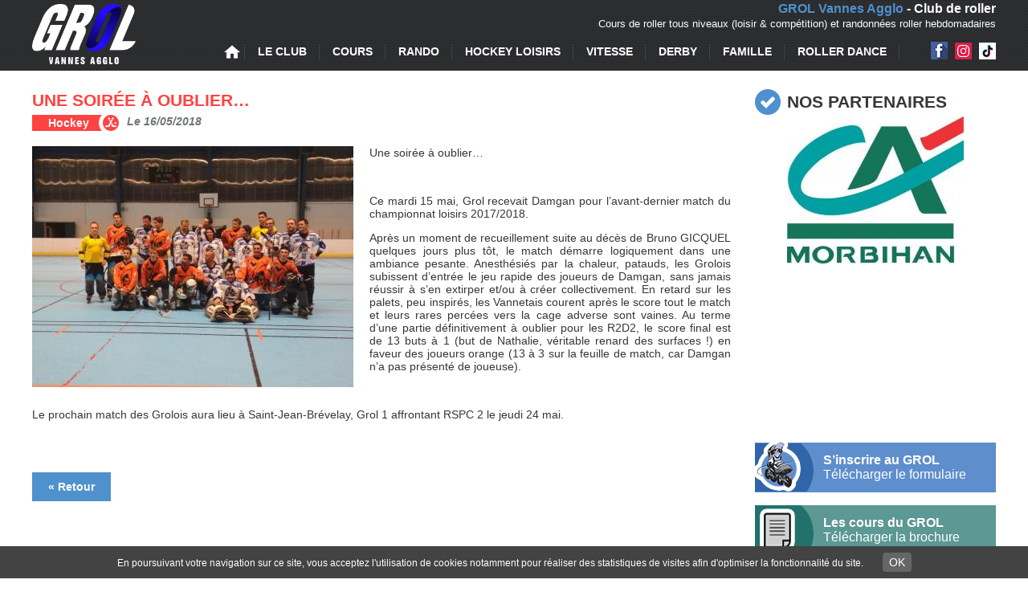

--- FILE ---
content_type: text/html; charset=utf-8
request_url: https://www.grol.fr/actualites/hockey/une-soiree-oublier
body_size: 14891
content:
<!DOCTYPE html PUBLIC "-//W3C//DTD XHTML+RDFa 1.0//EN"
  "http://www.w3.org/MarkUp/DTD/xhtml-rdfa-1.dtd">
<html xmlns="http://www.w3.org/1999/xhtml" xml:lang="fr" version="XHTML+RDFa 1.0" dir="ltr">

<head profile="http://www.w3.org/1999/xhtml/vocab">
  <meta http-equiv="Content-Type" content="text/html; charset=utf-8" />
<meta name="viewport" content="width=device-width, initial-scale=1, maximum-scale=1" />
<link rel="shortcut icon" href="https://www.grol.fr/sites/grol.fr/files/favico_1.png" type="image/png" />
<link rel="canonical" href="/actualites/hockey/une-soiree-oublier" />
<meta name="Generator" content="Drupal 7 (http://drupal.org)" />
<link rel="shortlink" href="/node/1351" />
  <title>Une soirée à oublier… | grol.fr</title>
  <style type="text/css" media="all">
@import url("https://www.grol.fr/modules/system/system.base.css?salcym");
@import url("https://www.grol.fr/modules/system/system.menus.css?salcym");
@import url("https://www.grol.fr/modules/system/system.messages.css?salcym");
@import url("https://www.grol.fr/modules/system/system.theme.css?salcym");
</style>
<style type="text/css" media="all">
@import url("https://www.grol.fr/sites/all/modules/contrib/views_slideshow/views_slideshow.css?salcym");
</style>
<style type="text/css" media="all">
@import url("https://www.grol.fr/modules/aggregator/aggregator.css?salcym");
@import url("https://www.grol.fr/sites/all/modules/contrib/calendar/css/calendar_multiday.css?salcym");
@import url("https://www.grol.fr/sites/all/modules/contrib/date/date_api/date.css?salcym");
@import url("https://www.grol.fr/sites/all/modules/contrib/date/date_popup/themes/datepicker.1.7.css?salcym");
@import url("https://www.grol.fr/sites/all/modules/contrib/date/date_repeat_field/date_repeat_field.css?salcym");
@import url("https://www.grol.fr/modules/field/theme/field.css?salcym");
@import url("https://www.grol.fr/modules/node/node.css?salcym");
@import url("https://www.grol.fr/modules/user/user.css?salcym");
@import url("https://www.grol.fr/sites/all/modules/contrib/views/css/views.css?salcym");
</style>
<style type="text/css" media="all">
@import url("https://www.grol.fr/sites/all/modules/contrib/ctools/css/ctools.css?salcym");
@import url("https://www.grol.fr/sites/all/libraries/fancybox/source/jquery.fancybox.css?salcym");
@import url("https://www.grol.fr/sites/all/modules/contrib/taxonomy_access/taxonomy_access.css?salcym");
@import url("https://www.grol.fr/sites/all/modules/contrib/nice_menus/css/nice_menus.css?salcym");
@import url("https://www.grol.fr/sites/all/modules/contrib/nice_menus/css/nice_menus_default.css?salcym");
@import url("https://www.grol.fr/sites/all/modules/contrib/views_slideshow/contrib/views_slideshow_cycle/views_slideshow_cycle.css?salcym");
@import url("https://www.grol.fr/sites/all/modules/contrib/jcarousel/skins/default/jcarousel-default.css?salcym");
@import url("https://www.grol.fr/sites/all/modules/custom/gl_cookies/css/gl_cookies.css?salcym");
</style>
<style type="text/css" media="all">
@import url("https://www.grol.fr/sites/all/themes/grol/css/styles.css?salcym");
@import url("https://www.grol.fr/sites/all/themes/grol/css/ckeditor.css?salcym");
@import url("https://www.grol.fr/sites/all/themes/grol/css/responsive.css?salcym");
</style>
  <script type="text/javascript" defer="defer" src="https://www.grol.fr/sites/grol.fr/files/google_tag/ga4/google_tag.script.js?salcym"></script>
<script type="text/javascript" src="https://www.grol.fr/sites/all/modules/contrib/jquery_update/replace/jquery/1.7/jquery.min.js?v=1.7.1"></script>
<script type="text/javascript" src="https://www.grol.fr/misc/jquery-extend-3.4.0.js?v=1.7.1"></script>
<script type="text/javascript" src="https://www.grol.fr/misc/jquery-html-prefilter-3.5.0-backport.js?v=1.7.1"></script>
<script type="text/javascript" src="https://www.grol.fr/misc/jquery.once.js?v=1.2"></script>
<script type="text/javascript" src="https://www.grol.fr/misc/drupal.js?salcym"></script>
<script type="text/javascript" src="https://www.grol.fr/sites/all/modules/contrib/nice_menus/js/jquery.bgiframe.js?v=2.1"></script>
<script type="text/javascript" src="https://www.grol.fr/sites/all/modules/contrib/nice_menus/js/jquery.hoverIntent.js?v=0.5"></script>
<script type="text/javascript" src="https://www.grol.fr/sites/all/modules/contrib/nice_menus/js/superfish.js?v=1.4.8"></script>
<script type="text/javascript" src="https://www.grol.fr/sites/all/modules/contrib/nice_menus/js/nice_menus.js?v=1.0"></script>
<script type="text/javascript" src="https://www.grol.fr/sites/all/modules/contrib/views_slideshow/js/views_slideshow.js?v=1.0"></script>
<script type="text/javascript" src="https://www.grol.fr/sites/grol.fr/files/languages/fr__UDEqjXSOAAOxlhhLHohOxShUaDFem9HX7aBVxgfQjk.js?salcym"></script>
<script type="text/javascript" src="https://www.grol.fr/sites/all/modules/contrib/fancybox/fancybox.js?salcym"></script>
<script type="text/javascript" src="https://www.grol.fr/sites/all/libraries/fancybox/source/jquery.fancybox.pack.js?salcym"></script>
<script type="text/javascript" src="https://www.grol.fr/sites/all/libraries/fancybox/lib/jquery.mousewheel-3.0.6.pack.js?salcym"></script>
<script type="text/javascript" src="https://www.grol.fr/sites/all/modules/contrib/jcarousel/js/jquery.jcarousel.min.js?salcym"></script>
<script type="text/javascript" src="https://www.grol.fr/sites/all/libraries/json2/json2.js?salcym"></script>
<script type="text/javascript" src="https://www.grol.fr/sites/all/modules/contrib/views_slideshow/contrib/views_slideshow_cycle/js/views_slideshow_cycle.js?salcym"></script>
<script type="text/javascript" src="https://www.grol.fr/sites/all/libraries/jquery.cycle/jquery.cycle.all.js?salcym"></script>
<script type="text/javascript" src="https://www.grol.fr/sites/all/modules/contrib/jcarousel/js/jcarousel.js?salcym"></script>
<script type="text/javascript" src="https://www.grol.fr/sites/all/themes/grol/js/function.js?salcym"></script>
<script type="text/javascript">
<!--//--><![CDATA[//><!--
jQuery.extend(Drupal.settings, {"basePath":"\/","pathPrefix":"","ajaxPageState":{"theme":"grol","theme_token":"CJDweoM8g_YoLRQ2N7obqMSiZDdSoy7drKZP9XC1gYw","js":{"sites\/all\/modules\/custom\/gl_cookies\/js\/cookiechoices.js":1,"0":1,"https:\/\/www.grol.fr\/sites\/grol.fr\/files\/google_tag\/ga4\/google_tag.script.js":1,"sites\/all\/modules\/contrib\/jquery_update\/replace\/jquery\/1.7\/jquery.min.js":1,"misc\/jquery-extend-3.4.0.js":1,"misc\/jquery-html-prefilter-3.5.0-backport.js":1,"misc\/jquery.once.js":1,"misc\/drupal.js":1,"sites\/all\/modules\/contrib\/nice_menus\/js\/jquery.bgiframe.js":1,"sites\/all\/modules\/contrib\/nice_menus\/js\/jquery.hoverIntent.js":1,"sites\/all\/modules\/contrib\/nice_menus\/js\/superfish.js":1,"sites\/all\/modules\/contrib\/nice_menus\/js\/nice_menus.js":1,"sites\/all\/modules\/contrib\/views_slideshow\/js\/views_slideshow.js":1,"public:\/\/languages\/fr__UDEqjXSOAAOxlhhLHohOxShUaDFem9HX7aBVxgfQjk.js":1,"sites\/all\/modules\/contrib\/fancybox\/fancybox.js":1,"sites\/all\/libraries\/fancybox\/source\/jquery.fancybox.pack.js":1,"sites\/all\/libraries\/fancybox\/lib\/jquery.mousewheel-3.0.6.pack.js":1,"sites\/all\/modules\/contrib\/jcarousel\/js\/jquery.jcarousel.min.js":1,"sites\/all\/libraries\/json2\/json2.js":1,"sites\/all\/modules\/contrib\/views_slideshow\/contrib\/views_slideshow_cycle\/js\/views_slideshow_cycle.js":1,"sites\/all\/libraries\/jquery.cycle\/jquery.cycle.all.js":1,"sites\/all\/modules\/contrib\/jcarousel\/js\/jcarousel.js":1,"sites\/all\/themes\/grol\/js\/function.js":1},"css":{"modules\/system\/system.base.css":1,"modules\/system\/system.menus.css":1,"modules\/system\/system.messages.css":1,"modules\/system\/system.theme.css":1,"sites\/all\/modules\/contrib\/views_slideshow\/views_slideshow.css":1,"modules\/aggregator\/aggregator.css":1,"sites\/all\/modules\/contrib\/calendar\/css\/calendar_multiday.css":1,"sites\/all\/modules\/contrib\/date\/date_api\/date.css":1,"sites\/all\/modules\/contrib\/date\/date_popup\/themes\/datepicker.1.7.css":1,"sites\/all\/modules\/contrib\/date\/date_repeat_field\/date_repeat_field.css":1,"modules\/field\/theme\/field.css":1,"modules\/node\/node.css":1,"modules\/user\/user.css":1,"sites\/all\/modules\/contrib\/views\/css\/views.css":1,"sites\/all\/modules\/contrib\/ckeditor\/ckeditor.css":1,"sites\/all\/modules\/contrib\/ctools\/css\/ctools.css":1,"sites\/all\/libraries\/fancybox\/source\/jquery.fancybox.css":1,"sites\/all\/modules\/contrib\/taxonomy_access\/taxonomy_access.css":1,"sites\/all\/modules\/contrib\/nice_menus\/css\/nice_menus.css":1,"sites\/all\/modules\/contrib\/nice_menus\/css\/nice_menus_default.css":1,"sites\/all\/modules\/contrib\/views_slideshow\/contrib\/views_slideshow_cycle\/views_slideshow_cycle.css":1,"sites\/all\/modules\/contrib\/jcarousel\/skins\/default\/jcarousel-default.css":1,"sites\/all\/modules\/custom\/gl_cookies\/css\/gl_cookies.css":1,"sites\/all\/themes\/grol\/css\/styles.css":1,"sites\/all\/themes\/grol\/css\/ckeditor.css":1,"sites\/all\/themes\/grol\/css\/responsive.css":1}},"fancybox":[],"jcarousel":{"ajaxPath":"\/jcarousel\/ajax\/views","carousels":{"jcarousel-dom-1":{"view_options":{"view_args":"","view_path":"node\/1351","view_base_path":"actualites\/%","view_display_id":"block_5","view_name":"views_front","jcarousel_dom_id":1},"skin":"default","scroll":2,"auto":3,"autoPause":1,"start":1,"selector":".jcarousel-dom-1"}}},"nice_menus_options":{"delay":"400","speed":"normal"},"viewsSlideshow":{"views_front-block_4":{"methods":{"goToSlide":["viewsSlideshowPager","viewsSlideshowSlideCounter","viewsSlideshowCycle"],"nextSlide":["viewsSlideshowPager","viewsSlideshowSlideCounter","viewsSlideshowCycle"],"pause":["viewsSlideshowControls","viewsSlideshowCycle"],"play":["viewsSlideshowControls","viewsSlideshowCycle"],"previousSlide":["viewsSlideshowPager","viewsSlideshowSlideCounter","viewsSlideshowCycle"],"transitionBegin":["viewsSlideshowPager","viewsSlideshowSlideCounter"],"transitionEnd":[]},"paused":0},"views_front-block_3":{"methods":{"goToSlide":["viewsSlideshowPager","viewsSlideshowSlideCounter","viewsSlideshowCycle"],"nextSlide":["viewsSlideshowPager","viewsSlideshowSlideCounter","viewsSlideshowCycle"],"pause":["viewsSlideshowControls","viewsSlideshowCycle"],"play":["viewsSlideshowControls","viewsSlideshowCycle"],"previousSlide":["viewsSlideshowPager","viewsSlideshowSlideCounter","viewsSlideshowCycle"],"transitionBegin":["viewsSlideshowPager","viewsSlideshowSlideCounter"],"transitionEnd":[]},"paused":0}},"viewsSlideshowPager":{"views_front-block_4":{"bottom":{"type":"viewsSlideshowPagerFields"}}},"viewsSlideshowPagerFields":{"views_front-block_4":{"bottom":{"activatePauseOnHover":0}}},"viewsSlideshowCycle":{"#views_slideshow_cycle_main_views_front-block_4":{"num_divs":6,"id_prefix":"#views_slideshow_cycle_main_","div_prefix":"#views_slideshow_cycle_div_","vss_id":"views_front-block_4","effect":"fade","transition_advanced":0,"timeout":5000,"speed":700,"delay":0,"sync":1,"random":0,"pause":1,"pause_on_click":0,"play_on_hover":0,"action_advanced":0,"start_paused":0,"remember_slide":0,"remember_slide_days":1,"pause_in_middle":0,"pause_when_hidden":0,"pause_when_hidden_type":"full","amount_allowed_visible":"","nowrap":0,"fixed_height":1,"items_per_slide":1,"wait_for_image_load":1,"wait_for_image_load_timeout":3000,"cleartype":0,"cleartypenobg":0,"advanced_options":"{}","advanced_options_choices":0,"advanced_options_entry":""},"#views_slideshow_cycle_main_views_front-block_3":{"num_divs":10,"id_prefix":"#views_slideshow_cycle_main_","div_prefix":"#views_slideshow_cycle_div_","vss_id":"views_front-block_3","effect":"slideX","transition_advanced":0,"timeout":5000,"speed":700,"delay":0,"sync":1,"random":0,"pause":1,"pause_on_click":0,"play_on_hover":0,"action_advanced":0,"start_paused":0,"remember_slide":0,"remember_slide_days":1,"pause_in_middle":0,"pause_when_hidden":0,"pause_when_hidden_type":"full","amount_allowed_visible":"","nowrap":0,"fixed_height":1,"items_per_slide":1,"wait_for_image_load":1,"wait_for_image_load_timeout":3000,"cleartype":0,"cleartypenobg":0,"advanced_options":"{}","advanced_options_choices":0,"advanced_options_entry":""}}});
//--><!]]>
</script>
</head>
<body class="html not-front not-logged-in no-sidebars page-node page-node- page-node-1351 node-type-articles gl-cookies" >
  <div id="skip-link">
    <a href="#main-content" class="element-invisible element-focusable">Aller au contenu principal</a>
  </div>
  <noscript aria-hidden="true"><iframe src="https://www.googletagmanager.com/ns.html?id=GTM-T9MSQW9" height="0" width="0" style="display:none;visibility:hidden"></iframe></noscript>
  
<div id="page">
     <div id="header">
    	<div class="wrapper">
    		  <div class="region region-region-header">
    <div id="block-block-1">

	<div class="logo">
    	<a href="/" title="GROL Club de roller Vannes Agglo">
        	<img src="/sites/all/themes/grol/imgs/interface/logo-grol-roller.png" alt="Logo Grol Club de Roller Vannes" />
        </a>
    </div>
    
    <div class="baseline">
    
    	<span class="font-bleue">GROL Vannes Agglo</span> - Club de roller<br />
<span class="font-min">Cours de roller tous niveaux (loisir & compétition) et randonnées roller hebdomadaires</span>
    
    </div>
<div class="menu-toggle"></div>
</div>
  </div>
    		<div id="menu">
            	  <div class="region region-region-menu">
    <div id="block-nice-menus-1" class="block block-nice-menus clearfix">

    
  <div class="content">
    <ul class="nice-menu nice-menu-down nice-menu-main-menu" id="nice-menu-1"><li class="menu-414 menu-path-front first odd "><a href="/">Accueil</a></li>
<li class="menu-512 menuparent  menu-path-front  even "><a href="/" title="">Le club</a><ul><li class="menu-920 menu-path-node-44 first odd "><a href="/grol-roller/histoire-projet-du-club" class="infos">Histoire<br /> <span class="light"> & projet du club</span></a></li>
<li class="menu-921 menu-path-equipe-du-grol  even "><a href="/equipe-du-grol" class="trombi">L'équipe</a></li>
<li class="menu-934 menu-path-actualites-7  odd "><a href="/actualites/7" class="actu">L'actualité <br /> <span class="light">du club</span></a></li>
<li class="menu-933 menu-path-node-58  even "><a href="/grol-roller/tarifs-inscriptions" class="charte">Inscription <br /> <span class="light">& Tarifs</span></a></li>
<li class="menu-1374 menu-path-partenaires  odd "><a href="/partenaires">Partenaires</a></li>
<li class="menu-1052 menu-path-calendrier-mois-grol  even last"><a href="/calendrier/mois/grol">Calendrier</a></li>
</ul></li>
<li class="menu-513 menuparent  menu-path-node-931  odd "><a href="/grol-roller/cours-de-rollers">Cours</a><ul><li class="menu-941 menuparent  menu-path-nolink first odd "><span class="nolink">Enfants</span><ul><li class="menu-935 menu-path-node-59 first odd "><a href="/grol-roller/enfant-baby-roller-de-3-6-ans">Baby Roller <br /><span class="light">(4 à 6 ans)</span></a></li>
<li class="menu-936 menu-path-node-60  even "><a href="/grol-roller/enfant-ecole-de-patinage-de-6-11-ans">Ecole de patinage<br /><span class="light">(7 à 12 ans)</span></a></li>
<li class="menu-937 menu-path-node-61  odd "><a href="/grol-roller/enfant-kids-roller-de-7-12-ans">Kids Roller <br /><span class="light">(7 à 12 ans)</span></a></li>
<li class="menu-938 menu-path-node-62  even last"><a href="/grol-roller/enfant-vitesse">Vitesse</a></li>
</ul></li>
<li class="menu-942 menuparent  menu-path-nolink  even "><span class="nolink">Ado</span><ul><li class="menu-940 menu-path-node-63 first odd "><a href="/grol-roller/competition-vitesse">Compétition Vitesse</a></li>
<li class="menu-939 menu-path-node-64  even last"><a href="/grol-roller/ado-loisirs">Ados Loisir</a></li>
</ul></li>
<li class="menu-943 menuparent  menu-path-nolink  odd last"><span class="nolink">Adultes</span><ul><li class="menu-951 menu-path-node-65 first odd "><a href="/grol-roller/adulte-derby">Derby</a></li>
<li class="menu-945 menu-path-node-66  even "><a href="/grol-roller/adulte-debutant">Débutant</a></li>
<li class="menu-947 menu-path-node-71  odd "><a href="/grol-roller/familles">Familles</a></li>
<li class="menu-949 menu-path-node-68  even "><a href="/grol-roller/adulte-hockey-loisir">Hockey Loisir</a></li>
<li class="menu-946 menu-path-node-69  odd "><a href="/grol-roller/adulte-intermediaires-debutants-1">Intermediaire</a></li>
<li class="menu-948 menu-path-node-70  even last"><a href="/grol-roller/adulte-randoendurance">Randonnée</a></li>
</ul></li>
</ul></li>
<li class="menu-514 menuparent  menu-path-node-20  even "><a href="/activite/rando/rando">Rando</a><ul><li class="menu-903 menu-path-actualites-10 first odd "><a href="/actualites/10" class="actu">Les actualités<br /><span class="light">randonnée roller</span></a></li>
<li class="menu-904 menu-path-galeries-photos-10  even "><a href="/galeries-photos/10" class="media">Les Médias<br /><span class="light">Photos</span></a></li>
<li class="menu-885 menu-path-node-20  odd last"><a href="/activite/rando/rando" class="infos">Présentation<br /><span class="light">de la section Rando</span></a></li>
</ul></li>
<li class="menu-515 menuparent  menu-path-node-24  odd "><a href="/activite/hockey/roller-inline-hockey">Hockey loisirs</a><ul><li class="menu-889 menu-path-actualites-9 first odd "><a href="/actualites/9" class="actu">Les actualités<br /><span class="light">roller hockey</span></a></li>
<li class="menu-899 menu-path-galeries-photos-9  even "><a href="/galeries-photos/9" class="media">Les Médias<br /><span class="light">Photos</span></a></li>
<li class="menu-892 menu-path-node-24  odd last"><a href="/activite/hockey/roller-inline-hockey" class="infos">Présentation<br /><span class="light">de la section Hockey</span></a></li>
</ul></li>
<li class="menu-516 menuparent  menu-path-node-21  even "><a href="/activite/vitesse/roller-vitesse">Vitesse</a><ul><li class="menu-894 menu-path-actualites-12 first odd "><a href="/actualites/12" class="actu">Les actualités<br /><span class="light">roller vitesse</span></a></li>
<li class="menu-907 menu-path-galeries-photos-12  even "><a href="/galeries-photos/12" class="media">Les Médias<br /><span class="light">Photos</span></a></li>
<li class="menu-888 menu-path-node-21  odd last"><a href="/activite/vitesse/roller-vitesse" class="infos">Présentation<br /><span class="light">de la section vitesse</span></a></li>
</ul></li>
<li class="menu-517 menuparent  menu-path-node-22  odd "><a href="/activite/derby/roller-derby">Derby</a><ul><li class="menu-893 menu-path-actualites-8 first odd "><a href="/actualites/8" class="actu">Les actualités<br /><span class="light">roller Derby</span></a></li>
<li class="menu-911 menu-path-galeries-photos-8  even "><a href="/galeries-photos/8" class="media">Les Médias<br /><span class="light">Photos</span></a></li>
<li class="menu-890 menu-path-node-22  odd last"><a href="/activite/derby/roller-derby" class="infos">Présentation<br /><span class="light">de la section Derby</span></a></li>
</ul></li>
<li class="menu-518 menuparent  menu-path-node-23  even "><a href="/activite/slalom/famille-slalom">Famille</a><ul><li class="menu-895 menu-path-actualites-11 first odd "><a href="/actualites/11" class="actu">Les actualités<br /><span class="light">roller famille</span></a></li>
<li class="menu-915 menu-path-galeries-photos-11  even "><a href="/galeries-photos/11" class="media">Les Médias<br /><span class="light">Photos</span></a></li>
<li class="menu-891 menu-path-node-23  odd last"><a href="/activite/slalom/famille-slalom" class="infos">Présentation<br /><span class="light">de la section Famille</span></a></li>
</ul></li>
<li class="menu-1153 menuparent  menu-path-node-1434  odd last"><a href="/activite/roller-dance/roller-dance">Roller Dance</a><ul><li class="menu-1154 menu-path-actualites-13 first odd "><a href="/actualites/13">Les actualités<br /><span class="light">roller Dance</span></a></li>
<li class="menu-1155 menu-path-galeries-photos-13  even "><a href="/galeries-photos/13">Les Médias<br /><span class="light">Photos</span></a></li>
<li class="menu-1156 menu-path-node-1434  odd last"><a href="/activite/roller-dance/roller-dance">Présentation<br /><span class="light">de la section Dance</span></a></li>
</ul></li>
</ul>
  </div>
</div>
<div class="social">
    <a class="social-link" href="https://www.facebook.com/groups/51940000537" target="_blank">
        <img src="/sites/all/themes/grol/imgs/interface/btn-fb.png" alt="Club de roller Vannes sur Facebook" />
    </a>
    <a class="social-link" href="https://www.instagram.com/grol_vannes_agglo/" target="_blank">
        <img width="21" height="21" src="/sites/all/themes/grol/imgs/interface/btn_inst.png" alt="Club de roller Vannes sur Instagram" />
    </a>
    <a class="social-link" href="https://www.tiktok.com/@grol_vannes_agglo" target="_blank"><img width="21" height="21" src="/sites/all/themes/grol/imgs/interface/btn-tt.png" alt="Club de roller Vannes sur Tiktok" /></a>

</div>  </div>
            </div>
            <div class="clear"></div>
        </div>
        <div class="clear"></div>
    </div>

    <div id="content">
        <div class="wrapper">
        	<div id="main">
				  <div class="region region-content">
    <div id="block-system-main" class="block block-system clearfix">

    
  <div class="content">
    <div id="node-1351" class="node node-articles node-promoted article hockey">


  <h2>Une soirée à oublier…</h2>
        <div class="activite  Hockey">
        Hockey&nbsp;&nbsp;&nbsp;<img src="https://www.grol.fr/sites/grol.fr/files/hockey-sw.png" width="25" height="20" />
      </div>
    <div class="date">Le 16/05/2018</div>
  <div class="clear"></div>	
  <div class="content clearfix">
  <div class="clear"></div>
  	   		<a href="https://www.grol.fr/sites/grol.fr/files/styles/image_grande/public/articles/grol/match_damgan.jpg?itok=tFAR1SF2" class="fancybox img" ><img src="https://www.grol.fr/sites/grol.fr/files/styles/details_actu/public/articles/grol/match_damgan.jpg?itok=4WR3jvRG" width="" height="" alt="Une soirée à oublier…" title="Une soirée à oublier…" /></a>
       	<p>Une soirée à oublier…</p>
<p>&nbsp;</p>
<p>Ce mardi 15 mai, Grol recevait Damgan pour l’avant-dernier match du championnat loisirs 2017/2018.</p>
<p>Après un moment de recueillement suite au décès de Bruno GICQUEL quelques jours plus tôt, le match démarre logiquement dans une ambiance pesante. Anesthésiés par la chaleur, patauds, les Grolois subissent d’entrée le jeu rapide des joueurs de Damgan, sans jamais réussir à s’en extirper et/ou à créer collectivement. En retard sur les palets, peu inspirés, les Vannetais courent après le score tout le match et leurs rares percées vers la cage adverse sont vaines. Au terme d’une partie définitivement à oublier pour les R2D2, le score final est de 13 buts à 1 (but de Nathalie, véritable renard des surfaces&nbsp;!) en faveur des joueurs orange (13 à 3 sur la feuille de match, car Damgan n’a pas présenté de joueuse).</p>
<p>&nbsp;</p>
<p>Le prochain match des Grolois aura lieu à Saint-Jean-Brévelay, Grol 1 affrontant RSPC 2 le jeudi 24 mai.</p>
<p>&nbsp;</p>
  </div>
  <div class="clear"></div>
<a href="javascript:history.go(-1);" class="btn">&laquo; Retour</a>
</div>
  </div>
</div>
  </div>
            </div>
            <div id="sidebar">
            	  <div class="region region-sidebar">
    <div id="block-views-views-front-block-3" class="block block-views clearfix">

    <h2 class="title">Nos partenaires</h2>
  
  <div class="content">
    <div class="view view-views-front view-id-views_front view-display-id-block_3 view-dom-id-fd8bc52e88a631b7d03d8e7a527e732e">
        
  
  
      <div class="view-content">
      
  <div class="skin-default">
    
    <div id="views_slideshow_cycle_main_views_front-block_3" class="views_slideshow_cycle_main views_slideshow_main"><div id="views_slideshow_cycle_teaser_section_views_front-block_3" class="views-slideshow-cycle-main-frame views_slideshow_cycle_teaser_section">
  <div id="views_slideshow_cycle_div_views_front-block_3_0" class="views-slideshow-cycle-main-frame-row views_slideshow_cycle_slide views_slideshow_slide views-row-1 views-row-odd" aria-labelledby='views_slideshow_pager_field_item_bottom_views_front-block_3_0'>
  <div class="views-slideshow-cycle-main-frame-row-item views-row views-row-0 views-row-odd views-row-first">
    
  <div class="views-field views-field-field-logo">        <div class="field-content"><a href="http://www.golfedumorbihan-vannesagglomeration.bzh/ " target="_blank"><img src="https://www.grol.fr/sites/grol.fr/files/styles/medium/public/logo_quadri.jpg?itok=x7nA4noD" width="220" height="127" alt="" /></a></div>  </div></div>
</div>
<div id="views_slideshow_cycle_div_views_front-block_3_1" class="views-slideshow-cycle-main-frame-row views_slideshow_cycle_slide views_slideshow_slide views-row-2 views_slideshow_cycle_hidden views-row-even" aria-labelledby='views_slideshow_pager_field_item_bottom_views_front-block_3_1'>
  <div class="views-slideshow-cycle-main-frame-row-item views-row views-row-0 views-row-odd">
    
  <div class="views-field views-field-field-logo">        <div class="field-content"><a href="http://www.ca-morbihan.fr/ " target="_blank"><img src="https://www.grol.fr/sites/grol.fr/files/styles/medium/public/ca56.jpg?itok=oDaVtYkl" width="220" height="183" alt="" /></a></div>  </div></div>
</div>
<div id="views_slideshow_cycle_div_views_front-block_3_2" class="views-slideshow-cycle-main-frame-row views_slideshow_cycle_slide views_slideshow_slide views-row-3 views_slideshow_cycle_hidden views-row-odd" aria-labelledby='views_slideshow_pager_field_item_bottom_views_front-block_3_2'>
  <div class="views-slideshow-cycle-main-frame-row-item views-row views-row-0 views-row-odd">
    
  <div class="views-field views-field-field-logo">        <div class="field-content"><a href="https://www.magasins-u.com/hyperu-saintave " target="_blank"><img src="https://www.grol.fr/sites/grol.fr/files/styles/medium/public/logo_super_u.jpg?itok=xACOSaX2" width="220" height="220" alt="" /></a></div>  </div></div>
</div>
<div id="views_slideshow_cycle_div_views_front-block_3_3" class="views-slideshow-cycle-main-frame-row views_slideshow_cycle_slide views_slideshow_slide views-row-4 views_slideshow_cycle_hidden views-row-even" aria-labelledby='views_slideshow_pager_field_item_bottom_views_front-block_3_3'>
  <div class="views-slideshow-cycle-main-frame-row-item views-row views-row-0 views-row-odd">
    
  <div class="views-field views-field-field-logo">        <div class="field-content"><a href="http://www.morbihan.fr/ " target="_blank"><img src="https://www.grol.fr/sites/grol.fr/files/styles/medium/public/logo_morbihan.jpg?itok=AgqRGzJ5" width="220" height="178" alt="" /></a></div>  </div></div>
</div>
<div id="views_slideshow_cycle_div_views_front-block_3_4" class="views-slideshow-cycle-main-frame-row views_slideshow_cycle_slide views_slideshow_slide views-row-5 views_slideshow_cycle_hidden views-row-odd" aria-labelledby='views_slideshow_pager_field_item_bottom_views_front-block_3_4'>
  <div class="views-slideshow-cycle-main-frame-row-item views-row views-row-0 views-row-odd">
    
  <div class="views-field views-field-field-logo">        <div class="field-content"><a href="http://www.mairie-vannes.fr/ " target="_blank"><img src="https://www.grol.fr/sites/grol.fr/files/styles/medium/public/logo-gwened-vannes-1024x512.jpg?itok=ff78rZhh" width="220" height="205" alt="" /></a></div>  </div></div>
</div>
<div id="views_slideshow_cycle_div_views_front-block_3_5" class="views-slideshow-cycle-main-frame-row views_slideshow_cycle_slide views_slideshow_slide views-row-6 views_slideshow_cycle_hidden views-row-even" aria-labelledby='views_slideshow_pager_field_item_bottom_views_front-block_3_5'>
  <div class="views-slideshow-cycle-main-frame-row-item views-row views-row-0 views-row-odd">
    
  <div class="views-field views-field-field-logo">        <div class="field-content"><a href="http://ffroller.fr/ " target="_blank"><img src="https://www.grol.fr/sites/grol.fr/files/styles/medium/public/LogoFFRS_Quadri-e1445843036776.png?itok=r0p8JMu2" width="220" height="130" alt="" /></a></div>  </div></div>
</div>
<div id="views_slideshow_cycle_div_views_front-block_3_6" class="views-slideshow-cycle-main-frame-row views_slideshow_cycle_slide views_slideshow_slide views-row-7 views_slideshow_cycle_hidden views-row-odd" aria-labelledby='views_slideshow_pager_field_item_bottom_views_front-block_3_6'>
  <div class="views-slideshow-cycle-main-frame-row-item views-row views-row-0 views-row-odd">
    
  <div class="views-field views-field-field-logo">        <div class="field-content"><a href="" target="_blank"><img src="https://www.grol.fr/sites/grol.fr/files/styles/medium/public/grol_logo_club_n_rvb.png?itok=8pTaafYR" width="220" height="128" alt="" /></a></div>  </div></div>
</div>
<div id="views_slideshow_cycle_div_views_front-block_3_7" class="views-slideshow-cycle-main-frame-row views_slideshow_cycle_slide views_slideshow_slide views-row-8 views_slideshow_cycle_hidden views-row-even" aria-labelledby='views_slideshow_pager_field_item_bottom_views_front-block_3_7'>
  <div class="views-slideshow-cycle-main-frame-row-item views-row views-row-0 views-row-odd">
    
  <div class="views-field views-field-field-logo">        <div class="field-content"><a href="" target="_blank"><img src="https://www.grol.fr/sites/grol.fr/files/styles/medium/public/region-bretagne-logo.jpg?itok=g0aP1j4g" width="220" height="191" alt="" /></a></div>  </div></div>
</div>
<div id="views_slideshow_cycle_div_views_front-block_3_8" class="views-slideshow-cycle-main-frame-row views_slideshow_cycle_slide views_slideshow_slide views-row-9 views_slideshow_cycle_hidden views-row-odd" aria-labelledby='views_slideshow_pager_field_item_bottom_views_front-block_3_8'>
  <div class="views-slideshow-cycle-main-frame-row-item views-row views-row-0 views-row-odd">
    
  <div class="views-field views-field-field-logo">        <div class="field-content"><a href="" target="_blank"><img src="https://www.grol.fr/sites/grol.fr/files/styles/medium/public/terrien-tp-le-pelve-tp-travaux-publics-vannes-terrien-tp-le-pelve-tp-travaux-publics-vannes-groupe-17217.jpg?itok=Td71nJeQ" width="220" height="220" alt="" /></a></div>  </div></div>
</div>
<div id="views_slideshow_cycle_div_views_front-block_3_9" class="views-slideshow-cycle-main-frame-row views_slideshow_cycle_slide views_slideshow_slide views-row-10 views_slideshow_cycle_hidden views-row-even" aria-labelledby='views_slideshow_pager_field_item_bottom_views_front-block_3_9'>
  <div class="views-slideshow-cycle-main-frame-row-item views-row views-row-0 views-row-odd">
    
  <div class="views-field views-field-field-logo">        <div class="field-content"><a href="" target="_blank"><img src="https://www.grol.fr/sites/grol.fr/files/styles/medium/public/sarl_rouille.jpg?itok=WdJFc264" width="159" height="220" alt="" /></a></div>  </div></div>
</div>
</div>
</div>
      </div>
    </div>
  
  
  
  
  
  
</div>  </div>
</div>
<div id="block-block-10" class="block block-block clearfix">
    <div class="content">
        <iframe width="300" height="180" src="https://www.youtube.com/embed/3sfWiyqsYIs?si=iOcDdP_kHyVfAygK" frameborder="0" allow="accelerometer; autoplay; clipboard-write; encrypted-media; gyroscope; picture-in-picture" allowfullscreen=""></iframe> 
    </div>
</div>
<div id="block-block-8">
	<a href="https://www.grol.fr/sites/grol.fr/files/inscription/dossier_inscriptions_2025-2026.pdf" target="_blank" class="btn inscription">
    	<span class="picto"></span>
    	S’inscrire au GROL <br /><span class="light">Télécharger le formulaire</span>
    </a>
    <br />
    <a href="https://www.grol.fr/sites/grol.fr/files/brochure_grol_2025-_2026_0.pdf" target="_blank" class="btn cours">
    	<span class="picto"></span>
    	Les cours du GROL<br />
        <span class="light">Télécharger la brochure</span>
    </a>
    <br />
	<a href="/sites/grol.fr/files/pdf/dossier_partenaire.pdf" target="_blank" class="btn pres">
    	<span class="picto"></span>
    	Présentation 2026<br />
        <span class="light">Télécharger le dossier</span>
    </a>
<!--
    <a href="/actualites/grol/grol-race-2023" class="btn race">
    	<span class="picto"></span>
    	GROL Race 2026<br />
        <span class="light">Course & inscriptions</span>
    </a>
-->
     <br />
    <!--<a href="http://www.vannes-roller-marathon.fr/" target="_blank" class="btn vrm">
    	<span class="picto"></span>
    	Vannes Roller Marathon<br />
        <span class="light">Course & inscriptions</span>
    </a>-->
    <a href="/grol-roller/grol-book" class="btn calameo">
    	<span class="picto"></span>
    	GROL Book<br />
        <span class="light">Présentation du GROL</span>
    </a>
    <br />
   <!-- <a href="/grol-danse" class="btn danse">
    	<span class="picto"></span>
    	GROL Dance<br />
        <span class="light">L’événement roller & danse</span>
    </a>-->
</div>

  </div>
            </div>
        </div>
    </div>
    <div id="carousel">
     	   <div class="region region-carousel">
    <div id="block-views-views-front-block-5" class="block block-views clearfix">

    
  <div class="content">
    <div class="view view-views-front view-id-views_front view-display-id-block_5 view-dom-id-8c5667374b8b05bcab2475eccc44f24c">
        
  
  
      <div class="view-content">
      <ul class="jcarousel jcarousel-view--views-front--block-5 jcarousel-dom-1 jcarousel-skin-default">
      <li class="jcarousel-item-1 odd">  
  <div class="views-field views-field-field-photos">        <div class="field-content"><a href="https://www.grol.fr/sites/grol.fr/files/styles/image_grande/public/galeries/grol/fb_img_1714486334199.jpg?itok=okKp3VfG" title="Matchs en Belgique" class="fancybox" data-fancybox-group="gallery-post-1631"><img src="https://www.grol.fr/sites/grol.fr/files/styles/photos_footer/public/galeries/grol/fb_img_1714486334199.jpg?itok=X9HiawbU" width="150" height="100" alt="" title="" /></a><a href="https://www.grol.fr/sites/grol.fr/files/styles/image_grande/public/galeries/grol/fb_img_1714487251773.jpg?itok=0ljmCmgr" title="Matchs en Belgique" class="fancybox" data-fancybox-group="gallery-post-1631"><img src="https://www.grol.fr/sites/grol.fr/files/styles/photos_footer/public/galeries/grol/fb_img_1714487251773.jpg?itok=dnaO1JbT" width="150" height="100" alt="" title="" /></a><a href="https://www.grol.fr/sites/grol.fr/files/styles/image_grande/public/galeries/grol/fb_img_1714493430238.jpg?itok=MnExg0zU" title="Matchs en Belgique" class="fancybox" data-fancybox-group="gallery-post-1631"><img src="https://www.grol.fr/sites/grol.fr/files/styles/photos_footer/public/galeries/grol/fb_img_1714493430238.jpg?itok=j6fxiXnB" width="150" height="100" alt="" title="" /></a><a href="https://www.grol.fr/sites/grol.fr/files/styles/image_grande/public/galeries/grol/fb_img_1714486297344.jpg?itok=xhXKFLX_" title="Matchs en Belgique" class="fancybox" data-fancybox-group="gallery-post-1631"><img src="https://www.grol.fr/sites/grol.fr/files/styles/photos_footer/public/galeries/grol/fb_img_1714486297344.jpg?itok=QrtRsQMv" width="150" height="100" alt="" title="" /></a></div>  </div></li>
      <li class="jcarousel-item-2 even">  
  <div class="views-field views-field-field-photos">        <div class="field-content"><a href="https://www.grol.fr/sites/grol.fr/files/styles/image_grande/public/galeries/grol/_cbh3482_1.jpg?itok=YcJi2PC4" title="coupe de Bretagne 2018 part 3" class="fancybox" data-fancybox-group="gallery-post-1394"><img src="https://www.grol.fr/sites/grol.fr/files/styles/photos_footer/public/galeries/grol/_cbh3482_1.jpg?itok=CxGQOa9v" width="150" height="100" alt="" title="" /></a><a href="https://www.grol.fr/sites/grol.fr/files/styles/image_grande/public/galeries/grol/_cbh3489.jpg?itok=-fbs-giY" title="coupe de Bretagne 2018 part 3" class="fancybox" data-fancybox-group="gallery-post-1394"><img src="https://www.grol.fr/sites/grol.fr/files/styles/photos_footer/public/galeries/grol/_cbh3489.jpg?itok=rxXeoUl3" width="150" height="100" alt="" title="" /></a><a href="https://www.grol.fr/sites/grol.fr/files/styles/image_grande/public/galeries/grol/_cbh3493.jpg?itok=wG1BgvOQ" title="coupe de Bretagne 2018 part 3" class="fancybox" data-fancybox-group="gallery-post-1394"><img src="https://www.grol.fr/sites/grol.fr/files/styles/photos_footer/public/galeries/grol/_cbh3493.jpg?itok=yZGntB4I" width="150" height="100" alt="" title="" /></a><a href="https://www.grol.fr/sites/grol.fr/files/styles/image_grande/public/galeries/grol/_cbh3498.jpg?itok=-U0oanN7" title="coupe de Bretagne 2018 part 3" class="fancybox" data-fancybox-group="gallery-post-1394"><img src="https://www.grol.fr/sites/grol.fr/files/styles/photos_footer/public/galeries/grol/_cbh3498.jpg?itok=qSQsn1VX" width="150" height="100" alt="" title="" /></a></div>  </div></li>
      <li class="jcarousel-item-3 odd">  
  <div class="views-field views-field-field-photos">        <div class="field-content"><a href="https://www.grol.fr/sites/grol.fr/files/styles/image_grande/public/galeries/grol/_cbh6761.jpg?itok=IsRwa5Nl" title="8° GROL Race - 10 &amp; 11 juin 2017" class="fancybox" data-fancybox-group="gallery-post-1189"><img src="https://www.grol.fr/sites/grol.fr/files/styles/photos_footer/public/galeries/grol/_cbh6761.jpg?itok=fUZf-7lz" width="150" height="100" alt="" title="" /></a><a href="https://www.grol.fr/sites/grol.fr/files/styles/image_grande/public/galeries/grol/_cbh6762.jpg?itok=O8x9rR7s" title="8° GROL Race - 10 &amp; 11 juin 2017" class="fancybox" data-fancybox-group="gallery-post-1189"><img src="https://www.grol.fr/sites/grol.fr/files/styles/photos_footer/public/galeries/grol/_cbh6762.jpg?itok=aC-TIgpt" width="150" height="100" /></a><a href="https://www.grol.fr/sites/grol.fr/files/styles/image_grande/public/galeries/grol/_cbh6765.jpg?itok=Swv5MKnD" title="8° GROL Race - 10 &amp; 11 juin 2017" class="fancybox" data-fancybox-group="gallery-post-1189"><img src="https://www.grol.fr/sites/grol.fr/files/styles/photos_footer/public/galeries/grol/_cbh6765.jpg?itok=OB-1DrYS" width="150" height="100" /></a><a href="https://www.grol.fr/sites/grol.fr/files/styles/image_grande/public/galeries/grol/_cbh6767.jpg?itok=gpf7GAz9" title="8° GROL Race - 10 &amp; 11 juin 2017" class="fancybox" data-fancybox-group="gallery-post-1189"><img src="https://www.grol.fr/sites/grol.fr/files/styles/photos_footer/public/galeries/grol/_cbh6767.jpg?itok=7VesRkf1" width="150" height="100" /></a></div>  </div></li>
      <li class="jcarousel-item-4 even">  
  <div class="views-field views-field-field-photos">        <div class="field-content"><a href="https://www.grol.fr/sites/grol.fr/files/styles/image_grande/public/galeries/grol/_cbh4397.jpg?itok=M9QdpIg8" title="coupe de Bretagne 2016 2017 - Lamballe" class="fancybox" data-fancybox-group="gallery-post-1006"><img src="https://www.grol.fr/sites/grol.fr/files/styles/photos_footer/public/galeries/grol/_cbh4397.jpg?itok=W95iZW3G" width="150" height="100" alt="" title="" /></a><a href="https://www.grol.fr/sites/grol.fr/files/styles/image_grande/public/galeries/grol/_cbh4400.jpg?itok=5Gszwsk3" title="coupe de Bretagne 2016 2017 - Lamballe" class="fancybox" data-fancybox-group="gallery-post-1006"><img src="https://www.grol.fr/sites/grol.fr/files/styles/photos_footer/public/galeries/grol/_cbh4400.jpg?itok=tCAiV-xO" width="150" height="100" alt="" title="" /></a><a href="https://www.grol.fr/sites/grol.fr/files/styles/image_grande/public/galeries/grol/_cbh4403.jpg?itok=TlxIEAt9" title="coupe de Bretagne 2016 2017 - Lamballe" class="fancybox" data-fancybox-group="gallery-post-1006"><img src="https://www.grol.fr/sites/grol.fr/files/styles/photos_footer/public/galeries/grol/_cbh4403.jpg?itok=Yq-W54Tt" width="150" height="100" alt="" title="" /></a><a href="https://www.grol.fr/sites/grol.fr/files/styles/image_grande/public/galeries/grol/_cbh4406.jpg?itok=3Vslhvy-" title="coupe de Bretagne 2016 2017 - Lamballe" class="fancybox" data-fancybox-group="gallery-post-1006"><img src="https://www.grol.fr/sites/grol.fr/files/styles/photos_footer/public/galeries/grol/_cbh4406.jpg?itok=vEFHGfmL" width="150" height="100" alt="" title="" /></a></div>  </div></li>
      <li class="jcarousel-item-5 odd">  
  <div class="views-field views-field-field-photos">        <div class="field-content"><a href="https://www.grol.fr/sites/grol.fr/files/styles/image_grande/public/galeries/grol/_cbh0918.jpg?itok=KOWyugYO" title="30e Trophée des 3 pistes" class="fancybox" data-fancybox-group="gallery-post-1341"><img src="https://www.grol.fr/sites/grol.fr/files/styles/photos_footer/public/galeries/grol/_cbh0918.jpg?itok=NF7xFfIf" width="150" height="100" alt="" title="" /></a><a href="https://www.grol.fr/sites/grol.fr/files/styles/image_grande/public/galeries/grol/_cbh0972.jpg?itok=kW8L-HlV" title="30e Trophée des 3 pistes" class="fancybox" data-fancybox-group="gallery-post-1341"><img src="https://www.grol.fr/sites/grol.fr/files/styles/photos_footer/public/galeries/grol/_cbh0972.jpg?itok=VhbMvqZm" width="150" height="100" alt="" title="" /></a><a href="https://www.grol.fr/sites/grol.fr/files/styles/image_grande/public/galeries/grol/_cbh0973.jpg?itok=m_nguwcH" title="30e Trophée des 3 pistes" class="fancybox" data-fancybox-group="gallery-post-1341"><img src="https://www.grol.fr/sites/grol.fr/files/styles/photos_footer/public/galeries/grol/_cbh0973.jpg?itok=gKECiXVO" width="150" height="100" alt="" title="" /></a><a href="https://www.grol.fr/sites/grol.fr/files/styles/image_grande/public/galeries/grol/_cbh0974_0.jpg?itok=6q4rh_eE" title="30e Trophée des 3 pistes" class="fancybox" data-fancybox-group="gallery-post-1341"><img src="https://www.grol.fr/sites/grol.fr/files/styles/photos_footer/public/galeries/grol/_cbh0974_0.jpg?itok=UT1KdZCP" width="150" height="100" alt="" title="" /></a></div>  </div></li>
      <li class="jcarousel-item-6 even">  
  <div class="views-field views-field-field-photos">        <div class="field-content"><a href="https://www.grol.fr/sites/grol.fr/files/styles/image_grande/public/galeries/grol/_cbh5778.jpg?itok=NSaGh-oq" title="Bretagne piste 2018" class="fancybox" data-fancybox-group="gallery-post-1355"><img src="https://www.grol.fr/sites/grol.fr/files/styles/photos_footer/public/galeries/grol/_cbh5778.jpg?itok=87SkJF8y" width="150" height="100" alt="" title="" /></a><a href="https://www.grol.fr/sites/grol.fr/files/styles/image_grande/public/galeries/grol/_cbh5782.jpg?itok=RDSKwu4O" title="Bretagne piste 2018" class="fancybox" data-fancybox-group="gallery-post-1355"><img src="https://www.grol.fr/sites/grol.fr/files/styles/photos_footer/public/galeries/grol/_cbh5782.jpg?itok=2zrBeyER" width="150" height="100" alt="" title="" /></a><a href="https://www.grol.fr/sites/grol.fr/files/styles/image_grande/public/galeries/grol/_cbh5795.jpg?itok=qvEcJuIT" title="Bretagne piste 2018" class="fancybox" data-fancybox-group="gallery-post-1355"><img src="https://www.grol.fr/sites/grol.fr/files/styles/photos_footer/public/galeries/grol/_cbh5795.jpg?itok=aM0w0Qy1" width="150" height="100" alt="" title="" /></a><a href="https://www.grol.fr/sites/grol.fr/files/styles/image_grande/public/galeries/grol/_cbh5796.jpg?itok=FcDmU7FO" title="Bretagne piste 2018" class="fancybox" data-fancybox-group="gallery-post-1355"><img src="https://www.grol.fr/sites/grol.fr/files/styles/photos_footer/public/galeries/grol/_cbh5796.jpg?itok=l4axOI-E" width="150" height="100" alt="" title="" /></a></div>  </div></li>
      <li class="jcarousel-item-7 odd">  
  <div class="views-field views-field-field-photos">        <div class="field-content"><a href="https://www.grol.fr/sites/grol.fr/files/styles/image_grande/public/galeries/grol/img_6369.jpg?itok=_a_xf17h" title="second match des grolois à damgan" class="fancybox" data-fancybox-group="gallery-post-1086"><img src="https://www.grol.fr/sites/grol.fr/files/styles/photos_footer/public/galeries/grol/img_6369.jpg?itok=ahir7tRj" width="150" height="100" alt="" title="" /></a><a href="https://www.grol.fr/sites/grol.fr/files/styles/image_grande/public/galeries/grol/img_6364_-_copie.jpg?itok=RX72rESF" title="second match des grolois à damgan" class="fancybox" data-fancybox-group="gallery-post-1086"><img src="https://www.grol.fr/sites/grol.fr/files/styles/photos_footer/public/galeries/grol/img_6364_-_copie.jpg?itok=bFnS5SXz" width="138" height="100" alt="" title="" /></a><a href="https://www.grol.fr/sites/grol.fr/files/styles/image_grande/public/galeries/grol/img_6349_-_copie.jpg?itok=boGsVpV9" title="second match des grolois à damgan" class="fancybox" data-fancybox-group="gallery-post-1086"><img src="https://www.grol.fr/sites/grol.fr/files/styles/photos_footer/public/galeries/grol/img_6349_-_copie.jpg?itok=YQb1OcZT" width="187" height="100" alt="" title="" /></a></div>  </div></li>
      <li class="jcarousel-item-8 even">  
  <div class="views-field views-field-field-photos">        <div class="field-content"><a href="https://www.grol.fr/sites/grol.fr/files/styles/image_grande/public/galeries/grol/img_4835.jpg?itok=B6idFp6s" title="Entraînement du roller Dance" class="fancybox" data-fancybox-group="gallery-post-1608"><img src="https://www.grol.fr/sites/grol.fr/files/styles/photos_footer/public/galeries/grol/img_4835.jpg?itok=44UBYoj9" width="86" height="100" alt="" title="" /></a><a href="https://www.grol.fr/sites/grol.fr/files/styles/image_grande/public/galeries/grol/img_4832_jpg.jpg?itok=BUmwOeW5" title="Entraînement du roller Dance" class="fancybox" data-fancybox-group="gallery-post-1608"><img src="https://www.grol.fr/sites/grol.fr/files/styles/photos_footer/public/galeries/grol/img_4832_jpg.jpg?itok=bLectTXh" width="66" height="100" alt="" title="" /></a><a href="https://www.grol.fr/sites/grol.fr/files/styles/image_grande/public/galeries/grol/img_4763.jpg?itok=ARV58_3R" title="Entraînement du roller Dance" class="fancybox" data-fancybox-group="gallery-post-1608"><img src="https://www.grol.fr/sites/grol.fr/files/styles/photos_footer/public/galeries/grol/img_4763.jpg?itok=Nb_h0ILx" width="75" height="100" alt="" title="" /></a></div>  </div></li>
      <li class="jcarousel-item-9 odd">  
  <div class="views-field views-field-field-photos">        <div class="field-content"><a href="https://www.grol.fr/sites/grol.fr/files/styles/image_grande/public/galeries/grol/1648855411169_20220401_03_200_jun_semifinales_94.jpg?itok=i1gAO5EG" title="Gijon EUROPEAN CUP 2022 " class="fancybox" data-fancybox-group="gallery-post-1532"><img src="https://www.grol.fr/sites/grol.fr/files/styles/photos_footer/public/galeries/grol/1648855411169_20220401_03_200_jun_semifinales_94.jpg?itok=zUsC7n6c" width="80" height="100" alt="" title="" /></a><a href="https://www.grol.fr/sites/grol.fr/files/styles/image_grande/public/galeries/grol/1648933755610_20220402_04_3000_5000_10000_puntos_51.jpg?itok=6iHmGwbQ" title="Gijon EUROPEAN CUP 2022 " class="fancybox" data-fancybox-group="gallery-post-1532"><img src="https://www.grol.fr/sites/grol.fr/files/styles/photos_footer/public/galeries/grol/1648933755610_20220402_04_3000_5000_10000_puntos_51.jpg?itok=DwE3ROs3" width="150" height="100" alt="" title="" /></a><a href="https://www.grol.fr/sites/grol.fr/files/styles/image_grande/public/galeries/grol/1648933757082_20220402_04_3000_5000_10000_puntos_53.jpg?itok=MUPjs-UX" title="Gijon EUROPEAN CUP 2022 " class="fancybox" data-fancybox-group="gallery-post-1532"><img src="https://www.grol.fr/sites/grol.fr/files/styles/photos_footer/public/galeries/grol/1648933757082_20220402_04_3000_5000_10000_puntos_53.jpg?itok=Gc1tU94s" width="150" height="100" alt="" title="" /></a><a href="https://www.grol.fr/sites/grol.fr/files/styles/image_grande/public/galeries/grol/1648933757858_20220402_04_3000_5000_10000_puntos_54.jpg?itok=fn9RaX_j" title="Gijon EUROPEAN CUP 2022 " class="fancybox" data-fancybox-group="gallery-post-1532"><img src="https://www.grol.fr/sites/grol.fr/files/styles/photos_footer/public/galeries/grol/1648933757858_20220402_04_3000_5000_10000_puntos_54.jpg?itok=HrRPIT7K" width="150" height="100" alt="" title="" /></a></div>  </div></li>
      <li class="jcarousel-item-10 even">  
  <div class="views-field views-field-field-photos">        <div class="field-content"><a href="https://www.grol.fr/sites/grol.fr/files/styles/image_grande/public/galeries/grol/_cbh3696.jpg?itok=X071O_zG" title="France piste 2019" class="fancybox" data-fancybox-group="gallery-post-1427"><img src="https://www.grol.fr/sites/grol.fr/files/styles/photos_footer/public/galeries/grol/_cbh3696.jpg?itok=n3DB7uAw" width="150" height="100" alt="" title="" /></a><a href="https://www.grol.fr/sites/grol.fr/files/styles/image_grande/public/galeries/grol/_cbh3709.jpg?itok=w1IOrAvZ" title="France piste 2019" class="fancybox" data-fancybox-group="gallery-post-1427"><img src="https://www.grol.fr/sites/grol.fr/files/styles/photos_footer/public/galeries/grol/_cbh3709.jpg?itok=hYOtcFSw" width="150" height="100" alt="" title="" /></a><a href="https://www.grol.fr/sites/grol.fr/files/styles/image_grande/public/galeries/grol/_cbh3714.jpg?itok=gnninUCP" title="France piste 2019" class="fancybox" data-fancybox-group="gallery-post-1427"><img src="https://www.grol.fr/sites/grol.fr/files/styles/photos_footer/public/galeries/grol/_cbh3714.jpg?itok=yWwHDHfD" width="150" height="100" alt="" title="" /></a><a href="https://www.grol.fr/sites/grol.fr/files/styles/image_grande/public/galeries/grol/_cbh3720.jpg?itok=9NhNrXPO" title="France piste 2019" class="fancybox" data-fancybox-group="gallery-post-1427"><img src="https://www.grol.fr/sites/grol.fr/files/styles/photos_footer/public/galeries/grol/_cbh3720.jpg?itok=X90vRuWD" width="150" height="100" alt="" title="" /></a></div>  </div></li>
      <li class="jcarousel-item-11 odd">  
  <div class="views-field views-field-field-photos">        <div class="field-content"><a href="https://www.grol.fr/sites/grol.fr/files/styles/image_grande/public/galeries/grol/14918792_1126919010762226_6433398260546514294_o.jpg?itok=c3_jS9L8" title="Séance de sauts." class="fancybox" data-fancybox-group="gallery-post-1075"><img src="https://www.grol.fr/sites/grol.fr/files/styles/photos_footer/public/galeries/grol/14918792_1126919010762226_6433398260546514294_o.jpg?itok=K3fYp9C0" width="67" height="100" alt="" title="" /></a><a href="https://www.grol.fr/sites/grol.fr/files/styles/image_grande/public/galeries/grol/14925309_1126930374094423_80395996573369473_n.jpg?itok=T16owod2" title="Séance de sauts." class="fancybox" data-fancybox-group="gallery-post-1075"><img src="https://www.grol.fr/sites/grol.fr/files/styles/photos_footer/public/galeries/grol/14925309_1126930374094423_80395996573369473_n.jpg?itok=BV9Paf5t" width="264" height="100" alt="" title="" /></a><a href="https://www.grol.fr/sites/grol.fr/files/styles/image_grande/public/galeries/grol/14962643_1126918987428895_6628867376609129344_n.jpg?itok=NZrnQ9DI" title="Séance de sauts." class="fancybox" data-fancybox-group="gallery-post-1075"><img src="https://www.grol.fr/sites/grol.fr/files/styles/photos_footer/public/galeries/grol/14962643_1126918987428895_6628867376609129344_n.jpg?itok=x--iPgtX" width="73" height="100" alt="" title="" /></a><a href="https://www.grol.fr/sites/grol.fr/files/styles/image_grande/public/galeries/grol/14890456_1126919004095560_6551803932897316517_o.jpg?itok=kYjScKSe" title="Séance de sauts." class="fancybox" data-fancybox-group="gallery-post-1075"><img src="https://www.grol.fr/sites/grol.fr/files/styles/photos_footer/public/galeries/grol/14890456_1126919004095560_6551803932897316517_o.jpg?itok=Djpg0pqv" width="67" height="100" alt="" title="" /></a></div>  </div></li>
      <li class="jcarousel-item-12 even">  
  <div class="views-field views-field-field-photos">        <div class="field-content"><a href="https://www.grol.fr/sites/grol.fr/files/styles/image_grande/public/galeries/grol/468319005_10164501240584498_2211778697958035666_n.jpg?itok=guz78OV3" title="KIDS ROLLER - Manche Locminé 22/11/2024" class="fancybox" data-fancybox-group="gallery-post-1652"><img src="https://www.grol.fr/sites/grol.fr/files/styles/photos_footer/public/galeries/grol/468319005_10164501240584498_2211778697958035666_n.jpg?itok=33drzmKC" width="75" height="100" alt="" title="" /></a><a href="https://www.grol.fr/sites/grol.fr/files/styles/image_grande/public/galeries/grol/468345671_10164501238949498_5121913060615432184_n.jpg?itok=3no2npdy" title="KIDS ROLLER - Manche Locminé 22/11/2024" class="fancybox" data-fancybox-group="gallery-post-1652"><img src="https://www.grol.fr/sites/grol.fr/files/styles/photos_footer/public/galeries/grol/468345671_10164501238949498_5121913060615432184_n.jpg?itok=fzslHFO1" width="75" height="100" alt="" title="" /></a><a href="https://www.grol.fr/sites/grol.fr/files/styles/image_grande/public/galeries/grol/468360682_10164501239019498_3773517350688446828_n.jpg?itok=ExBDGJUN" title="KIDS ROLLER - Manche Locminé 22/11/2024" class="fancybox" data-fancybox-group="gallery-post-1652"><img src="https://www.grol.fr/sites/grol.fr/files/styles/photos_footer/public/galeries/grol/468360682_10164501239019498_3773517350688446828_n.jpg?itok=Er_XjHCJ" width="75" height="100" alt="" title="" /></a><a href="https://www.grol.fr/sites/grol.fr/files/styles/image_grande/public/galeries/grol/468363456_10164501239399498_5292742117727174517_n.jpg?itok=Zvnb1jiW" title="KIDS ROLLER - Manche Locminé 22/11/2024" class="fancybox" data-fancybox-group="gallery-post-1652"><img src="https://www.grol.fr/sites/grol.fr/files/styles/photos_footer/public/galeries/grol/468363456_10164501239399498_5292742117727174517_n.jpg?itok=IgLTEmHy" width="138" height="100" alt="" title="" /></a></div>  </div></li>
      <li class="jcarousel-item-13 odd">  
  <div class="views-field views-field-field-photos">        <div class="field-content"><a href="https://www.grol.fr/sites/grol.fr/files/styles/image_grande/public/galeries/grol/11_charles.jpg?itok=luEars6W" title="Grol Show" class="fancybox" data-fancybox-group="gallery-post-1164"><img src="https://www.grol.fr/sites/grol.fr/files/styles/photos_footer/public/galeries/grol/11_charles.jpg?itok=HYaocYUW" width="151" height="100" alt="" title="" /></a><a href="https://www.grol.fr/sites/grol.fr/files/styles/image_grande/public/galeries/grol/01_christophe.jpg?itok=R6x90kCI" title="Grol Show" class="fancybox" data-fancybox-group="gallery-post-1164"><img src="https://www.grol.fr/sites/grol.fr/files/styles/photos_footer/public/galeries/grol/01_christophe.jpg?itok=UVcVEE97" width="66" height="100" alt="" title="" /></a><a href="https://www.grol.fr/sites/grol.fr/files/styles/image_grande/public/galeries/grol/02_demo_babies_n.jpg?itok=wDyACIPc" title="Grol Show" class="fancybox" data-fancybox-group="gallery-post-1164"><img src="https://www.grol.fr/sites/grol.fr/files/styles/photos_footer/public/galeries/grol/02_demo_babies_n.jpg?itok=R_WCa6XK" width="151" height="100" alt="" title="" /></a><a href="https://www.grol.fr/sites/grol.fr/files/styles/image_grande/public/galeries/grol/03_en_cage_les_hokeyeurs.jpg?itok=PigbJYCY" title="Grol Show" class="fancybox" data-fancybox-group="gallery-post-1164"><img src="https://www.grol.fr/sites/grol.fr/files/styles/photos_footer/public/galeries/grol/03_en_cage_les_hokeyeurs.jpg?itok=0nBb6u3L" width="151" height="100" alt="" title="" /></a></div>  </div></li>
      <li class="jcarousel-item-14 even">  
  <div class="views-field views-field-field-photos">        <div class="field-content"><a href="https://www.grol.fr/sites/grol.fr/files/styles/image_grande/public/galeries/grol/_cbh8940.jpg?itok=r_iHudNZ" title="Championnat de France indoor 2018" class="fancybox" data-fancybox-group="gallery-post-1331"><img src="https://www.grol.fr/sites/grol.fr/files/styles/photos_footer/public/galeries/grol/_cbh8940.jpg?itok=IyNn-JbL" width="150" height="100" alt="" title="" /></a><a href="https://www.grol.fr/sites/grol.fr/files/styles/image_grande/public/galeries/grol/_cbh8945.jpg?itok=j2qeoIU8" title="Championnat de France indoor 2018" class="fancybox" data-fancybox-group="gallery-post-1331"><img src="https://www.grol.fr/sites/grol.fr/files/styles/photos_footer/public/galeries/grol/_cbh8945.jpg?itok=dhoqCFmQ" width="150" height="100" alt="" title="" /></a><a href="https://www.grol.fr/sites/grol.fr/files/styles/image_grande/public/galeries/grol/_cbh8961.jpg?itok=qFeZ-7p-" title="Championnat de France indoor 2018" class="fancybox" data-fancybox-group="gallery-post-1331"><img src="https://www.grol.fr/sites/grol.fr/files/styles/photos_footer/public/galeries/grol/_cbh8961.jpg?itok=nXfgU4nW" width="150" height="100" alt="" title="" /></a><a href="https://www.grol.fr/sites/grol.fr/files/styles/image_grande/public/galeries/grol/_cbh8964.jpg?itok=YhUAPsTe" title="Championnat de France indoor 2018" class="fancybox" data-fancybox-group="gallery-post-1331"><img src="https://www.grol.fr/sites/grol.fr/files/styles/photos_footer/public/galeries/grol/_cbh8964.jpg?itok=pa1UOy6e" width="150" height="100" alt="" title="" /></a></div>  </div></li>
      <li class="jcarousel-item-15 odd">  
  <div class="views-field views-field-field-photos">        <div class="field-content"><a href="https://www.grol.fr/sites/grol.fr/files/styles/image_grande/public/galeries/grol/_cbh4801.jpg?itok=KlhJpcpg" title="3 routes 2018" class="fancybox" data-fancybox-group="gallery-post-1352"><img src="https://www.grol.fr/sites/grol.fr/files/styles/photos_footer/public/galeries/grol/_cbh4801.jpg?itok=OOEQnZl3" width="150" height="100" alt="" title="" /></a><a href="https://www.grol.fr/sites/grol.fr/files/styles/image_grande/public/galeries/grol/_cbh4804.jpg?itok=2lQiF34Z" title="3 routes 2018" class="fancybox" data-fancybox-group="gallery-post-1352"><img src="https://www.grol.fr/sites/grol.fr/files/styles/photos_footer/public/galeries/grol/_cbh4804.jpg?itok=4JSo0_Bb" width="150" height="100" alt="" title="" /></a><a href="https://www.grol.fr/sites/grol.fr/files/styles/image_grande/public/galeries/grol/_cbh4808.jpg?itok=ppGzn6ev" title="3 routes 2018" class="fancybox" data-fancybox-group="gallery-post-1352"><img src="https://www.grol.fr/sites/grol.fr/files/styles/photos_footer/public/galeries/grol/_cbh4808.jpg?itok=VxG6CCf_" width="150" height="100" alt="" title="" /></a><a href="https://www.grol.fr/sites/grol.fr/files/styles/image_grande/public/galeries/grol/_cbh4816.jpg?itok=2BOx3DXO" title="3 routes 2018" class="fancybox" data-fancybox-group="gallery-post-1352"><img src="https://www.grol.fr/sites/grol.fr/files/styles/photos_footer/public/galeries/grol/_cbh4816.jpg?itok=YSW2YQNH" width="150" height="100" alt="" title="" /></a></div>  </div></li>
      <li class="jcarousel-item-16 even">  
  <div class="views-field views-field-field-photos">        <div class="field-content"><a href="https://www.grol.fr/sites/grol.fr/files/styles/image_grande/public/galeries/grol/14918759_10211189604559869_5105800530823210550_o.jpg?itok=DTbG-IiQ" title="CDF les 1/64e" class="fancybox" data-fancybox-group="gallery-post-1084"><img src="https://www.grol.fr/sites/grol.fr/files/styles/photos_footer/public/galeries/grol/14918759_10211189604559869_5105800530823210550_o.jpg?itok=ejzuniVO" width="150" height="100" alt="" title="" /></a><a href="https://www.grol.fr/sites/grol.fr/files/styles/image_grande/public/galeries/grol/14918851_10211189607079932_7826093031321115840_o.jpg?itok=olpYa3ka" title="CDF les 1/64e" class="fancybox" data-fancybox-group="gallery-post-1084"><img src="https://www.grol.fr/sites/grol.fr/files/styles/photos_footer/public/galeries/grol/14918851_10211189607079932_7826093031321115840_o.jpg?itok=AqXqp3M6" width="150" height="100" alt="" title="" /></a><a href="https://www.grol.fr/sites/grol.fr/files/styles/image_grande/public/galeries/grol/14918924_10211189605799900_5767255295764708844_o.jpg?itok=7L-ve9Wm" title="CDF les 1/64e" class="fancybox" data-fancybox-group="gallery-post-1084"><img src="https://www.grol.fr/sites/grol.fr/files/styles/photos_footer/public/galeries/grol/14918924_10211189605799900_5767255295764708844_o.jpg?itok=bzpjNbzf" width="150" height="100" alt="" title="" /></a><a href="https://www.grol.fr/sites/grol.fr/files/styles/image_grande/public/galeries/grol/14976891_10211189611240036_285156986450920463_o.jpg?itok=fSraxdUC" title="CDF les 1/64e" class="fancybox" data-fancybox-group="gallery-post-1084"><img src="https://www.grol.fr/sites/grol.fr/files/styles/photos_footer/public/galeries/grol/14976891_10211189611240036_285156986450920463_o.jpg?itok=ZuiirsVG" width="150" height="100" alt="" title="" /></a></div>  </div></li>
      <li class="jcarousel-item-17 odd">  
  <div class="views-field views-field-field-photos">        <div class="field-content"><a href="https://www.grol.fr/sites/grol.fr/files/styles/image_grande/public/galeries/grol/polina.jpg?itok=pFXU9WqU" title="La fine équipe!" class="fancybox" data-fancybox-group="gallery-post-1071"><img src="https://www.grol.fr/sites/grol.fr/files/styles/photos_footer/public/galeries/grol/polina.jpg?itok=0xMOnUrT" width="100" height="100" alt="" title="" /></a></div>  </div></li>
      <li class="jcarousel-item-18 even">  
  <div class="views-field views-field-field-photos">        <div class="field-content"><a href="https://www.grol.fr/sites/grol.fr/files/styles/image_grande/public/galeries/grol/_cbh8379.jpg?itok=T4oxG4Sy" title="Championnat de France piste 2018" class="fancybox" data-fancybox-group="gallery-post-1362"><img src="https://www.grol.fr/sites/grol.fr/files/styles/photos_footer/public/galeries/grol/_cbh8379.jpg?itok=Pm4EVOtp" width="150" height="100" alt="" title="" /></a><a href="https://www.grol.fr/sites/grol.fr/files/styles/image_grande/public/galeries/grol/_cbh8384.jpg?itok=RYU9wn9m" title="Championnat de France piste 2018" class="fancybox" data-fancybox-group="gallery-post-1362"><img src="https://www.grol.fr/sites/grol.fr/files/styles/photos_footer/public/galeries/grol/_cbh8384.jpg?itok=2etmFt88" width="150" height="100" alt="" title="" /></a><a href="https://www.grol.fr/sites/grol.fr/files/styles/image_grande/public/galeries/grol/_cbh8389.jpg?itok=2VK9q-Dq" title="Championnat de France piste 2018" class="fancybox" data-fancybox-group="gallery-post-1362"><img src="https://www.grol.fr/sites/grol.fr/files/styles/photos_footer/public/galeries/grol/_cbh8389.jpg?itok=-iYh4__E" width="150" height="100" alt="" title="" /></a><a href="https://www.grol.fr/sites/grol.fr/files/styles/image_grande/public/galeries/grol/_cbh8394.jpg?itok=YpIUk_JC" title="Championnat de France piste 2018" class="fancybox" data-fancybox-group="gallery-post-1362"><img src="https://www.grol.fr/sites/grol.fr/files/styles/photos_footer/public/galeries/grol/_cbh8394.jpg?itok=cgMUllPl" width="150" height="100" alt="" title="" /></a></div>  </div></li>
      <li class="jcarousel-item-19 odd">  
  <div class="views-field views-field-field-photos">        <div class="field-content"><a href="https://www.grol.fr/sites/grol.fr/files/styles/image_grande/public/galeries/grol/_dsc8386.jpg?itok=do_dibDW" title="CB 2016 part 2 - Landevant" class="fancybox" data-fancybox-group="gallery-post-1089"><img src="https://www.grol.fr/sites/grol.fr/files/styles/photos_footer/public/galeries/grol/_dsc8386.jpg?itok=L6WQoS6W" width="150" height="100" alt="" title="" /></a><a href="https://www.grol.fr/sites/grol.fr/files/styles/image_grande/public/galeries/grol/_dsc8388.jpg?itok=lFGPjI1i" title="CB 2016 part 2 - Landevant" class="fancybox" data-fancybox-group="gallery-post-1089"><img src="https://www.grol.fr/sites/grol.fr/files/styles/photos_footer/public/galeries/grol/_dsc8388.jpg?itok=z1fs9qdk" width="150" height="100" alt="" title="" /></a><a href="https://www.grol.fr/sites/grol.fr/files/styles/image_grande/public/galeries/grol/_dsc8400.jpg?itok=IG7VoMly" title="CB 2016 part 2 - Landevant" class="fancybox" data-fancybox-group="gallery-post-1089"><img src="https://www.grol.fr/sites/grol.fr/files/styles/photos_footer/public/galeries/grol/_dsc8400.jpg?itok=GlDurrkH" width="150" height="100" alt="" title="" /></a><a href="https://www.grol.fr/sites/grol.fr/files/styles/image_grande/public/galeries/grol/_dsc8404.jpg?itok=0VNE414E" title="CB 2016 part 2 - Landevant" class="fancybox" data-fancybox-group="gallery-post-1089"><img src="https://www.grol.fr/sites/grol.fr/files/styles/photos_footer/public/galeries/grol/_dsc8404.jpg?itok=HaWv2Lmh" width="150" height="100" alt="" title="" /></a></div>  </div></li>
      <li class="jcarousel-item-20 even">  
  <div class="views-field views-field-field-photos">        <div class="field-content"><a href="https://www.grol.fr/sites/grol.fr/files/styles/image_grande/public/galeries/grol/12410522_10208021287197214_3207209485507714496_n.jpg?itok=0V7Oj60H" title="BOOTCAMP LORIENT" class="fancybox" data-fancybox-group="gallery-post-1074"><img src="https://www.grol.fr/sites/grol.fr/files/styles/photos_footer/public/galeries/grol/12410522_10208021287197214_3207209485507714496_n.jpg?itok=5acAYA5e" width="100" height="100" alt="" title="" /></a><a href="https://www.grol.fr/sites/grol.fr/files/styles/image_grande/public/galeries/grol/12540975_10208021541003559_408354091350477068_n_0.jpg?itok=RtPN-WjK" title="BOOTCAMP LORIENT" class="fancybox" data-fancybox-group="gallery-post-1074"><img src="https://www.grol.fr/sites/grol.fr/files/styles/photos_footer/public/galeries/grol/12540975_10208021541003559_408354091350477068_n_0.jpg?itok=vwtWpPsm" width="57" height="100" alt="" title="" /></a><a href="https://www.grol.fr/sites/grol.fr/files/styles/image_grande/public/galeries/grol/12541034_10208021287957233_1786350901462692454_n_0.jpg?itok=m_fhYlN7" title="BOOTCAMP LORIENT" class="fancybox" data-fancybox-group="gallery-post-1074"><img src="https://www.grol.fr/sites/grol.fr/files/styles/photos_footer/public/galeries/grol/12541034_10208021287957233_1786350901462692454_n_0.jpg?itok=J-x0cis_" width="113" height="100" alt="" title="" /></a></div>  </div></li>
      <li class="jcarousel-item-21 odd">  
  <div class="views-field views-field-field-photos">        <div class="field-content"><a href="https://www.grol.fr/sites/grol.fr/files/styles/image_grande/public/galeries/grol/dsc_0026.jpg?itok=Kla0iAbC" title="Ouverture Auray Vannes 2017" class="fancybox" data-fancybox-group="gallery-post-1205"><img src="https://www.grol.fr/sites/grol.fr/files/styles/photos_footer/public/galeries/grol/dsc_0026.jpg?itok=bsnQlWQR" width="150" height="100" alt="" title="" /></a><a href="https://www.grol.fr/sites/grol.fr/files/styles/image_grande/public/galeries/grol/dsc_0030.jpg?itok=EU5b8LbI" title="Ouverture Auray Vannes 2017" class="fancybox" data-fancybox-group="gallery-post-1205"><img src="https://www.grol.fr/sites/grol.fr/files/styles/photos_footer/public/galeries/grol/dsc_0030.jpg?itok=BsXt3Io1" width="150" height="100" alt="" title="" /></a><a href="https://www.grol.fr/sites/grol.fr/files/styles/image_grande/public/galeries/grol/dsc_0032.jpg?itok=BFkbPxiA" title="Ouverture Auray Vannes 2017" class="fancybox" data-fancybox-group="gallery-post-1205"><img src="https://www.grol.fr/sites/grol.fr/files/styles/photos_footer/public/galeries/grol/dsc_0032.jpg?itok=3TNwQStR" width="150" height="100" alt="" title="" /></a><a href="https://www.grol.fr/sites/grol.fr/files/styles/image_grande/public/galeries/grol/dsc_0034.jpg?itok=iA9IWYQC" title="Ouverture Auray Vannes 2017" class="fancybox" data-fancybox-group="gallery-post-1205"><img src="https://www.grol.fr/sites/grol.fr/files/styles/photos_footer/public/galeries/grol/dsc_0034.jpg?itok=qNXrhrfS" width="150" height="100" alt="" title="" /></a></div>  </div></li>
      <li class="jcarousel-item-22 even">  
  <div class="views-field views-field-field-photos">        <div class="field-content"><a href="https://www.grol.fr/sites/grol.fr/files/styles/image_grande/public/galeries/grol/_cbh4116.jpg?itok=YL7xG6Gi" title="Bretagne piste 2021" class="fancybox" data-fancybox-group="gallery-post-1478"><img src="https://www.grol.fr/sites/grol.fr/files/styles/photos_footer/public/galeries/grol/_cbh4116.jpg?itok=MsG0PPY8" width="150" height="100" alt="" title="" /></a><a href="https://www.grol.fr/sites/grol.fr/files/styles/image_grande/public/galeries/grol/_cbh4119_0.jpg?itok=9u0UqaOh" title="Bretagne piste 2021" class="fancybox" data-fancybox-group="gallery-post-1478"><img src="https://www.grol.fr/sites/grol.fr/files/styles/photos_footer/public/galeries/grol/_cbh4119_0.jpg?itok=4nWCIIdd" width="150" height="100" alt="" title="" /></a><a href="https://www.grol.fr/sites/grol.fr/files/styles/image_grande/public/galeries/grol/_cbh4120_2.jpg?itok=c-6uNb_X" title="Bretagne piste 2021" class="fancybox" data-fancybox-group="gallery-post-1478"><img src="https://www.grol.fr/sites/grol.fr/files/styles/photos_footer/public/galeries/grol/_cbh4120_2.jpg?itok=x9czQoFQ" width="150" height="100" alt="" title="" /></a><a href="https://www.grol.fr/sites/grol.fr/files/styles/image_grande/public/galeries/grol/_cbh4124.jpg?itok=jXpc_7CJ" title="Bretagne piste 2021" class="fancybox" data-fancybox-group="gallery-post-1478"><img src="https://www.grol.fr/sites/grol.fr/files/styles/photos_footer/public/galeries/grol/_cbh4124.jpg?itok=-2iUT6F6" width="150" height="100" alt="" title="" /></a></div>  </div></li>
      <li class="jcarousel-item-23 odd">  
  <div class="views-field views-field-field-photos">        <div class="field-content"><a href="https://www.grol.fr/sites/grol.fr/files/styles/image_grande/public/galeries/grol/_dsc4347.jpg?itok=tFkLAHGz" title="GROL RACE 2022" class="fancybox" data-fancybox-group="gallery-post-1543"><img src="https://www.grol.fr/sites/grol.fr/files/styles/photos_footer/public/galeries/grol/_dsc4347.jpg?itok=OvT3QxTP" width="150" height="100" alt="" title="" /></a><a href="https://www.grol.fr/sites/grol.fr/files/styles/image_grande/public/galeries/grol/_dsc4348.jpg?itok=A8HVtdIp" title="GROL RACE 2022" class="fancybox" data-fancybox-group="gallery-post-1543"><img src="https://www.grol.fr/sites/grol.fr/files/styles/photos_footer/public/galeries/grol/_dsc4348.jpg?itok=3n4SllMS" width="150" height="100" alt="" title="" /></a><a href="https://www.grol.fr/sites/grol.fr/files/styles/image_grande/public/galeries/grol/_dsc4352.jpg?itok=ff8W74gS" title="GROL RACE 2022" class="fancybox" data-fancybox-group="gallery-post-1543"><img src="https://www.grol.fr/sites/grol.fr/files/styles/photos_footer/public/galeries/grol/_dsc4352.jpg?itok=uonBlovD" width="150" height="100" alt="" title="" /></a><a href="https://www.grol.fr/sites/grol.fr/files/styles/image_grande/public/galeries/grol/_dsc4358.jpg?itok=MR3uF6gk" title="GROL RACE 2022" class="fancybox" data-fancybox-group="gallery-post-1543"><img src="https://www.grol.fr/sites/grol.fr/files/styles/photos_footer/public/galeries/grol/_dsc4358.jpg?itok=o2mYQSQC" width="150" height="100" alt="" title="" /></a></div>  </div></li>
      <li class="jcarousel-item-24 even">  
  <div class="views-field views-field-field-photos">        <div class="field-content"><a href="https://www.grol.fr/sites/grol.fr/files/styles/image_grande/public/galeries/grol/_cbh3889.jpg?itok=UyU_eNbW" title="Coupe de Bretagne 2017 - Quintin" class="fancybox" data-fancybox-group="gallery-post-1169"><img src="https://www.grol.fr/sites/grol.fr/files/styles/photos_footer/public/galeries/grol/_cbh3889.jpg?itok=tujvC5KR" width="150" height="100" alt="" title="" /></a><a href="https://www.grol.fr/sites/grol.fr/files/styles/image_grande/public/galeries/grol/_cbh3897.jpg?itok=ECqSkTn0" title="Coupe de Bretagne 2017 - Quintin" class="fancybox" data-fancybox-group="gallery-post-1169"><img src="https://www.grol.fr/sites/grol.fr/files/styles/photos_footer/public/galeries/grol/_cbh3897.jpg?itok=SVfpZ3jA" width="150" height="100" alt="" title="" /></a><a href="https://www.grol.fr/sites/grol.fr/files/styles/image_grande/public/galeries/grol/_cbh3900.jpg?itok=MiWoGwkl" title="Coupe de Bretagne 2017 - Quintin" class="fancybox" data-fancybox-group="gallery-post-1169"><img src="https://www.grol.fr/sites/grol.fr/files/styles/photos_footer/public/galeries/grol/_cbh3900.jpg?itok=wMKoY_t3" width="150" height="100" alt="" title="" /></a><a href="https://www.grol.fr/sites/grol.fr/files/styles/image_grande/public/galeries/grol/_cbh3901.jpg?itok=jCpbDCdb" title="Coupe de Bretagne 2017 - Quintin" class="fancybox" data-fancybox-group="gallery-post-1169"><img src="https://www.grol.fr/sites/grol.fr/files/styles/photos_footer/public/galeries/grol/_cbh3901.jpg?itok=vIQroG76" width="150" height="100" alt="" title="" /></a></div>  </div></li>
      <li class="jcarousel-item-25 odd">  
  <div class="views-field views-field-field-photos">        <div class="field-content"><a href="https://www.grol.fr/sites/grol.fr/files/styles/image_grande/public/galeries/grol/photos_participants_st_pierre_roller_vitesse_grol.jpg?itok=pnOZeWP6" title="Roller vitesse équipe GROL " class="fancybox" data-fancybox-group="gallery-post-1593"><img src="https://www.grol.fr/sites/grol.fr/files/styles/photos_footer/public/galeries/grol/photos_participants_st_pierre_roller_vitesse_grol.jpg?itok=GsEcF7bo" width="222" height="100" alt="" title="" /></a></div>  </div></li>
      <li class="jcarousel-item-26 even">  
  <div class="views-field views-field-field-photos">        <div class="field-content"><a href="https://www.grol.fr/sites/grol.fr/files/styles/image_grande/public/galeries/grol/_cbh2869_0.jpg?itok=_-ak0fjX" title="Coupe de France 2018 part 1" class="fancybox" data-fancybox-group="gallery-post-1346"><img src="https://www.grol.fr/sites/grol.fr/files/styles/photos_footer/public/galeries/grol/_cbh2869_0.jpg?itok=ZWLJTXXP" width="150" height="100" alt="" title="" /></a><a href="https://www.grol.fr/sites/grol.fr/files/styles/image_grande/public/galeries/grol/_cbh2972.jpg?itok=uPUbSIo6" title="Coupe de France 2018 part 1" class="fancybox" data-fancybox-group="gallery-post-1346"><img src="https://www.grol.fr/sites/grol.fr/files/styles/photos_footer/public/galeries/grol/_cbh2972.jpg?itok=1AO9ep6L" width="150" height="100" alt="" title="" /></a><a href="https://www.grol.fr/sites/grol.fr/files/styles/image_grande/public/galeries/grol/_cbh2866.jpg?itok=VYXoXfSj" title="Coupe de France 2018 part 1" class="fancybox" data-fancybox-group="gallery-post-1346"><img src="https://www.grol.fr/sites/grol.fr/files/styles/photos_footer/public/galeries/grol/_cbh2866.jpg?itok=BmVQaXbD" width="150" height="100" alt="" title="" /></a><a href="https://www.grol.fr/sites/grol.fr/files/styles/image_grande/public/galeries/grol/_cbh2836.jpg?itok=nGAiVrto" title="Coupe de France 2018 part 1" class="fancybox" data-fancybox-group="gallery-post-1346"><img src="https://www.grol.fr/sites/grol.fr/files/styles/photos_footer/public/galeries/grol/_cbh2836.jpg?itok=GqBwpRn-" width="150" height="100" alt="" title="" /></a></div>  </div></li>
      <li class="jcarousel-item-27 odd">  
  <div class="views-field views-field-field-photos">        <div class="field-content"><a href="https://www.grol.fr/sites/grol.fr/files/styles/image_grande/public/galeries/grol/_cbh8191.jpg?itok=tbihXJRM" title="Coupe de France course - sud Goelo" class="fancybox" data-fancybox-group="gallery-post-954"><img src="https://www.grol.fr/sites/grol.fr/files/styles/photos_footer/public/galeries/grol/_cbh8191.jpg?itok=owntQMB3" width="150" height="100" alt="" title="" /></a><a href="https://www.grol.fr/sites/grol.fr/files/styles/image_grande/public/galeries/grol/_cbh8196.jpg?itok=ddezbx8n" title="Coupe de France course - sud Goelo" class="fancybox" data-fancybox-group="gallery-post-954"><img src="https://www.grol.fr/sites/grol.fr/files/styles/photos_footer/public/galeries/grol/_cbh8196.jpg?itok=l_UMmtdk" width="150" height="100" alt="" title="" /></a><a href="https://www.grol.fr/sites/grol.fr/files/styles/image_grande/public/galeries/grol/_cbh8201.jpg?itok=V02wanEL" title="Coupe de France course - sud Goelo" class="fancybox" data-fancybox-group="gallery-post-954"><img src="https://www.grol.fr/sites/grol.fr/files/styles/photos_footer/public/galeries/grol/_cbh8201.jpg?itok=mORZcSFu" width="150" height="100" alt="" title="" /></a><a href="https://www.grol.fr/sites/grol.fr/files/styles/image_grande/public/galeries/grol/_cbh8213.jpg?itok=YT6Y32Wf" title="Coupe de France course - sud Goelo" class="fancybox" data-fancybox-group="gallery-post-954"><img src="https://www.grol.fr/sites/grol.fr/files/styles/photos_footer/public/galeries/grol/_cbh8213.jpg?itok=Rdta7Zsc" width="150" height="100" alt="" title="" /></a></div>  </div></li>
      <li class="jcarousel-item-28 even">  
  <div class="views-field views-field-field-photos">        <div class="field-content"><a href="https://www.grol.fr/sites/grol.fr/files/styles/image_grande/public/galeries/grol/13522699_894270090678755_7822109116249601765_o.jpg?itok=3NmzKfNr" title="Match des V&#039;hermines à Rennes" class="fancybox" data-fancybox-group="gallery-post-1078"><img src="https://www.grol.fr/sites/grol.fr/files/styles/photos_footer/public/galeries/grol/13522699_894270090678755_7822109116249601765_o.jpg?itok=8mcmMpae" width="150" height="100" alt="" title="" /></a><a href="https://www.grol.fr/sites/grol.fr/files/styles/image_grande/public/galeries/grol/13490615_894269790678785_4815783263118391905_o.jpg?itok=h-PB1V9u" title="Match des V&#039;hermines à Rennes" class="fancybox" data-fancybox-group="gallery-post-1078"><img src="https://www.grol.fr/sites/grol.fr/files/styles/photos_footer/public/galeries/grol/13490615_894269790678785_4815783263118391905_o.jpg?itok=-a6UQRna" width="150" height="100" alt="" title="" /></a><a href="https://www.grol.fr/sites/grol.fr/files/styles/image_grande/public/galeries/grol/13495388_894267390679025_1927522601611694241_o.jpg?itok=1eHRYYaV" title="Match des V&#039;hermines à Rennes" class="fancybox" data-fancybox-group="gallery-post-1078"><img src="https://www.grol.fr/sites/grol.fr/files/styles/photos_footer/public/galeries/grol/13495388_894267390679025_1927522601611694241_o.jpg?itok=XFX33pbE" width="150" height="100" alt="" title="" /></a><a href="https://www.grol.fr/sites/grol.fr/files/styles/image_grande/public/galeries/grol/13483211_894270387345392_7085684814152481252_o.jpg?itok=sn5vzDAv" title="Match des V&#039;hermines à Rennes" class="fancybox" data-fancybox-group="gallery-post-1078"><img src="https://www.grol.fr/sites/grol.fr/files/styles/photos_footer/public/galeries/grol/13483211_894270387345392_7085684814152481252_o.jpg?itok=qxfA-Sz_" width="219" height="100" alt="" title="" /></a></div>  </div></li>
      <li class="jcarousel-item-29 odd">  
  <div class="views-field views-field-field-photos">        <div class="field-content"><a href="https://www.grol.fr/sites/grol.fr/files/styles/image_grande/public/galeries/grol/_cbh0114.jpg?itok=LZndlWlx" title="France indoor 2017" class="fancybox" data-fancybox-group="gallery-post-1155"><img src="https://www.grol.fr/sites/grol.fr/files/styles/photos_footer/public/galeries/grol/_cbh0114.jpg?itok=79TdFh4o" width="150" height="100" alt="" title="" /></a><a href="https://www.grol.fr/sites/grol.fr/files/styles/image_grande/public/galeries/grol/_cbh0145.jpg?itok=Xd6k9DZ4" title="France indoor 2017" class="fancybox" data-fancybox-group="gallery-post-1155"><img src="https://www.grol.fr/sites/grol.fr/files/styles/photos_footer/public/galeries/grol/_cbh0145.jpg?itok=YBTZknyL" width="150" height="100" alt="" title="" /></a><a href="https://www.grol.fr/sites/grol.fr/files/styles/image_grande/public/galeries/grol/_cbh0148.jpg?itok=lOM6Szg3" title="France indoor 2017" class="fancybox" data-fancybox-group="gallery-post-1155"><img src="https://www.grol.fr/sites/grol.fr/files/styles/photos_footer/public/galeries/grol/_cbh0148.jpg?itok=wbEBzyt9" width="150" height="100" alt="" title="" /></a><a href="https://www.grol.fr/sites/grol.fr/files/styles/image_grande/public/galeries/grol/_cbh0167.jpg?itok=E8IaZp7e" title="France indoor 2017" class="fancybox" data-fancybox-group="gallery-post-1155"><img src="https://www.grol.fr/sites/grol.fr/files/styles/photos_footer/public/galeries/grol/_cbh0167.jpg?itok=AKrVauax" width="150" height="100" alt="" title="" /></a></div>  </div></li>
      <li class="jcarousel-item-30 even">  
  <div class="views-field views-field-field-photos">        <div class="field-content"><a href="https://www.grol.fr/sites/grol.fr/files/styles/image_grande/public/galeries/grol/_cbh1050.jpg?itok=-AaGevsp" title="Coupe de Bretagne 2017 - part 3 - Landevant" class="fancybox" data-fancybox-group="gallery-post-1158"><img src="https://www.grol.fr/sites/grol.fr/files/styles/photos_footer/public/galeries/grol/_cbh1050.jpg?itok=vIahvumJ" width="150" height="100" alt="" title="" /></a><a href="https://www.grol.fr/sites/grol.fr/files/styles/image_grande/public/galeries/grol/_cbh1051.jpg?itok=XK34ucZx" title="Coupe de Bretagne 2017 - part 3 - Landevant" class="fancybox" data-fancybox-group="gallery-post-1158"><img src="https://www.grol.fr/sites/grol.fr/files/styles/photos_footer/public/galeries/grol/_cbh1051.jpg?itok=23qhbbsF" width="150" height="100" alt="" title="" /></a><a href="https://www.grol.fr/sites/grol.fr/files/styles/image_grande/public/galeries/grol/_cbh1052.jpg?itok=oemKxLd-" title="Coupe de Bretagne 2017 - part 3 - Landevant" class="fancybox" data-fancybox-group="gallery-post-1158"><img src="https://www.grol.fr/sites/grol.fr/files/styles/photos_footer/public/galeries/grol/_cbh1052.jpg?itok=-OW1ieFv" width="150" height="100" alt="" title="" /></a><a href="https://www.grol.fr/sites/grol.fr/files/styles/image_grande/public/galeries/grol/_cbh1053.jpg?itok=VHota4a6" title="Coupe de Bretagne 2017 - part 3 - Landevant" class="fancybox" data-fancybox-group="gallery-post-1158"><img src="https://www.grol.fr/sites/grol.fr/files/styles/photos_footer/public/galeries/grol/_cbh1053.jpg?itok=EZ0HrEjt" width="150" height="100" alt="" title="" /></a></div>  </div></li>
      <li class="jcarousel-item-31 odd">  
  <div class="views-field views-field-field-photos">        <div class="field-content"></div>  </div></li>
      <li class="jcarousel-item-32 even">  
  <div class="views-field views-field-field-photos">        <div class="field-content"><a href="https://www.grol.fr/sites/grol.fr/files/styles/image_grande/public/galeries/grol/_cbh5886.jpg?itok=rRba8eaO" title="France route 2017 - Valence d&#039;Agen" class="fancybox" data-fancybox-group="gallery-post-1184"><img src="https://www.grol.fr/sites/grol.fr/files/styles/photos_footer/public/galeries/grol/_cbh5886.jpg?itok=1VIfoNgY" width="150" height="100" alt="" title="" /></a><a href="https://www.grol.fr/sites/grol.fr/files/styles/image_grande/public/galeries/grol/_cbh5890.jpg?itok=VDojaK1e" title="France route 2017 - Valence d&#039;Agen" class="fancybox" data-fancybox-group="gallery-post-1184"><img src="https://www.grol.fr/sites/grol.fr/files/styles/photos_footer/public/galeries/grol/_cbh5890.jpg?itok=nUzitSbA" width="150" height="100" alt="" title="" /></a><a href="https://www.grol.fr/sites/grol.fr/files/styles/image_grande/public/galeries/grol/_cbh5896.jpg?itok=YjkGbBYk" title="France route 2017 - Valence d&#039;Agen" class="fancybox" data-fancybox-group="gallery-post-1184"><img src="https://www.grol.fr/sites/grol.fr/files/styles/photos_footer/public/galeries/grol/_cbh5896.jpg?itok=SSfeu4iq" width="150" height="100" alt="" title="" /></a><a href="https://www.grol.fr/sites/grol.fr/files/styles/image_grande/public/galeries/grol/_cbh5911.jpg?itok=4RAjDrNt" title="France route 2017 - Valence d&#039;Agen" class="fancybox" data-fancybox-group="gallery-post-1184"><img src="https://www.grol.fr/sites/grol.fr/files/styles/photos_footer/public/galeries/grol/_cbh5911.jpg?itok=ZDhxqOEF" width="150" height="100" alt="" title="" /></a></div>  </div></li>
      <li class="jcarousel-item-33 odd">  
  <div class="views-field views-field-field-photos">        <div class="field-content"><a href="https://www.grol.fr/sites/grol.fr/files/styles/image_grande/public/galeries/grol/_cbh3925_0.jpg?itok=ALLTYBm7" title="Coupe de Bretagne 2017 - Quintin" class="fancybox" data-fancybox-group="gallery-post-1170"><img src="https://www.grol.fr/sites/grol.fr/files/styles/photos_footer/public/galeries/grol/_cbh3925_0.jpg?itok=lblWXjqI" width="150" height="100" alt="" title="" /></a><a href="https://www.grol.fr/sites/grol.fr/files/styles/image_grande/public/galeries/grol/_cbh3926_0.jpg?itok=S9xjOwQL" title="Coupe de Bretagne 2017 - Quintin" class="fancybox" data-fancybox-group="gallery-post-1170"><img src="https://www.grol.fr/sites/grol.fr/files/styles/photos_footer/public/galeries/grol/_cbh3926_0.jpg?itok=yUijSSdV" width="150" height="100" alt="" title="" /></a><a href="https://www.grol.fr/sites/grol.fr/files/styles/image_grande/public/galeries/grol/_cbh3928_0.jpg?itok=K1jMtImr" title="Coupe de Bretagne 2017 - Quintin" class="fancybox" data-fancybox-group="gallery-post-1170"><img src="https://www.grol.fr/sites/grol.fr/files/styles/photos_footer/public/galeries/grol/_cbh3928_0.jpg?itok=yOZffzwO" width="150" height="100" alt="" title="" /></a><a href="https://www.grol.fr/sites/grol.fr/files/styles/image_grande/public/galeries/grol/_cbh3941_0.jpg?itok=uzWVPzXM" title="Coupe de Bretagne 2017 - Quintin" class="fancybox" data-fancybox-group="gallery-post-1170"><img src="https://www.grol.fr/sites/grol.fr/files/styles/photos_footer/public/galeries/grol/_cbh3941_0.jpg?itok=6RxeMkWb" width="150" height="100" alt="" title="" /></a></div>  </div></li>
      <li class="jcarousel-item-34 even">  
  <div class="views-field views-field-field-photos">        <div class="field-content"><a href="https://www.grol.fr/sites/grol.fr/files/styles/image_grande/public/galeries/grol/_cbh2885.jpg?itok=Y-aJR5ip" title="2018 01 21 PBM Dinan" class="fancybox" data-fancybox-group="gallery-post-1320"><img src="https://www.grol.fr/sites/grol.fr/files/styles/photos_footer/public/galeries/grol/_cbh2885.jpg?itok=cUNALLeJ" width="150" height="100" alt="" title="" /></a><a href="https://www.grol.fr/sites/grol.fr/files/styles/image_grande/public/galeries/grol/_cbh2890.jpg?itok=j142-d_-" title="2018 01 21 PBM Dinan" class="fancybox" data-fancybox-group="gallery-post-1320"><img src="https://www.grol.fr/sites/grol.fr/files/styles/photos_footer/public/galeries/grol/_cbh2890.jpg?itok=bPOAk8kf" width="150" height="100" alt="" title="" /></a><a href="https://www.grol.fr/sites/grol.fr/files/styles/image_grande/public/galeries/grol/_cbh2903.jpg?itok=lQGSSgbb" title="2018 01 21 PBM Dinan" class="fancybox" data-fancybox-group="gallery-post-1320"><img src="https://www.grol.fr/sites/grol.fr/files/styles/photos_footer/public/galeries/grol/_cbh2903.jpg?itok=UhPofYjI" width="150" height="100" alt="" title="" /></a><a href="https://www.grol.fr/sites/grol.fr/files/styles/image_grande/public/galeries/grol/_cbh2905.jpg?itok=K-syBYzY" title="2018 01 21 PBM Dinan" class="fancybox" data-fancybox-group="gallery-post-1320"><img src="https://www.grol.fr/sites/grol.fr/files/styles/photos_footer/public/galeries/grol/_cbh2905.jpg?itok=De8PKHhl" width="150" height="100" alt="" title="" /></a></div>  </div></li>
      <li class="jcarousel-item-35 odd">  
  <div class="views-field views-field-field-photos">        <div class="field-content"><a href="https://www.grol.fr/sites/grol.fr/files/styles/image_grande/public/galeries/grol/_cbh4353_0.jpg?itok=lmr7cL21" title="pbmcjs 2019 Dinan" class="fancybox" data-fancybox-group="gallery-post-1404"><img src="https://www.grol.fr/sites/grol.fr/files/styles/photos_footer/public/galeries/grol/_cbh4353_0.jpg?itok=QJpeecBf" width="150" height="100" alt="" title="" /></a><a href="https://www.grol.fr/sites/grol.fr/files/styles/image_grande/public/galeries/grol/_cbh4354_1.jpg?itok=vYv-xUS9" title="pbmcjs 2019 Dinan" class="fancybox" data-fancybox-group="gallery-post-1404"><img src="https://www.grol.fr/sites/grol.fr/files/styles/photos_footer/public/galeries/grol/_cbh4354_1.jpg?itok=ej65mYtn" width="150" height="100" alt="" title="" /></a><a href="https://www.grol.fr/sites/grol.fr/files/styles/image_grande/public/galeries/grol/_cbh4362_0.jpg?itok=PN2KiN9J" title="pbmcjs 2019 Dinan" class="fancybox" data-fancybox-group="gallery-post-1404"><img src="https://www.grol.fr/sites/grol.fr/files/styles/photos_footer/public/galeries/grol/_cbh4362_0.jpg?itok=MRfqpEfl" width="150" height="100" alt="" title="" /></a><a href="https://www.grol.fr/sites/grol.fr/files/styles/image_grande/public/galeries/grol/_cbh4366_1.jpg?itok=jucrEqAT" title="pbmcjs 2019 Dinan" class="fancybox" data-fancybox-group="gallery-post-1404"><img src="https://www.grol.fr/sites/grol.fr/files/styles/photos_footer/public/galeries/grol/_cbh4366_1.jpg?itok=ZLEEmSJK" width="150" height="100" alt="" title="" /></a></div>  </div></li>
      <li class="jcarousel-item-36 even">  
  <div class="views-field views-field-field-photos">        <div class="field-content"><a href="https://www.grol.fr/sites/grol.fr/files/styles/image_grande/public/galeries/grol/img-20220403-wa0033.jpg?itok=K8kXhfh_" title="Finale Kids roller régionale Guingamp 2022" class="fancybox" data-fancybox-group="gallery-post-1531"><img src="https://www.grol.fr/sites/grol.fr/files/styles/photos_footer/public/galeries/grol/img-20220403-wa0033.jpg?itok=bJ-9S1sl" width="133" height="100" alt="" title="" /></a><a href="https://www.grol.fr/sites/grol.fr/files/styles/image_grande/public/galeries/grol/img-20220403-wa0034.jpg?itok=8KniT68H" title="Finale Kids roller régionale Guingamp 2022" class="fancybox" data-fancybox-group="gallery-post-1531"><img src="https://www.grol.fr/sites/grol.fr/files/styles/photos_footer/public/galeries/grol/img-20220403-wa0034.jpg?itok=AsirXkRO" width="133" height="100" alt="" title="" /></a><a href="https://www.grol.fr/sites/grol.fr/files/styles/image_grande/public/galeries/grol/img-20220403-wa0035.jpg?itok=ZyyYyuby" title="Finale Kids roller régionale Guingamp 2022" class="fancybox" data-fancybox-group="gallery-post-1531"><img src="https://www.grol.fr/sites/grol.fr/files/styles/photos_footer/public/galeries/grol/img-20220403-wa0035.jpg?itok=ZjRArP51" width="133" height="100" alt="" title="" /></a><a href="https://www.grol.fr/sites/grol.fr/files/styles/image_grande/public/galeries/grol/img-20220403-wa0037.jpg?itok=Ub2Bwc8O" title="Finale Kids roller régionale Guingamp 2022" class="fancybox" data-fancybox-group="gallery-post-1531"><img src="https://www.grol.fr/sites/grol.fr/files/styles/photos_footer/public/galeries/grol/img-20220403-wa0037.jpg?itok=ONwGdS7r" width="133" height="100" alt="" title="" /></a></div>  </div></li>
      <li class="jcarousel-item-37 odd">  
  <div class="views-field views-field-field-photos">        <div class="field-content"><a href="https://www.grol.fr/sites/grol.fr/files/styles/image_grande/public/galeries/grol/_dsc9575.jpg?itok=w6XpM--Y" title="PBMA GROL Vannes - 03 12 2016" class="fancybox" data-fancybox-group="gallery-post-1114"><img src="https://www.grol.fr/sites/grol.fr/files/styles/photos_footer/public/galeries/grol/_dsc9575.jpg?itok=CTIMIvIQ" width="150" height="100" alt="" title="" /></a><a href="https://www.grol.fr/sites/grol.fr/files/styles/image_grande/public/galeries/grol/_dsc9576.jpg?itok=sitdAhhk" title="PBMA GROL Vannes - 03 12 2016" class="fancybox" data-fancybox-group="gallery-post-1114"><img src="https://www.grol.fr/sites/grol.fr/files/styles/photos_footer/public/galeries/grol/_dsc9576.jpg?itok=91GWRPho" width="150" height="100" alt="" title="" /></a><a href="https://www.grol.fr/sites/grol.fr/files/styles/image_grande/public/galeries/grol/_dsc9581.jpg?itok=Jh2zknPI" title="PBMA GROL Vannes - 03 12 2016" class="fancybox" data-fancybox-group="gallery-post-1114"><img src="https://www.grol.fr/sites/grol.fr/files/styles/photos_footer/public/galeries/grol/_dsc9581.jpg?itok=d4WUIDTn" width="150" height="100" alt="" title="" /></a><a href="https://www.grol.fr/sites/grol.fr/files/styles/image_grande/public/galeries/grol/_dsc9583.jpg?itok=1Vi_tosA" title="PBMA GROL Vannes - 03 12 2016" class="fancybox" data-fancybox-group="gallery-post-1114"><img src="https://www.grol.fr/sites/grol.fr/files/styles/photos_footer/public/galeries/grol/_dsc9583.jpg?itok=-1hwkPsW" width="150" height="100" alt="" title="" /></a></div>  </div></li>
      <li class="jcarousel-item-38 even">  
  <div class="views-field views-field-field-photos">        <div class="field-content"><a href="https://www.grol.fr/sites/grol.fr/files/styles/image_grande/public/galeries/grol/_cbh8347_0.jpg?itok=LL3SGTCJ" title="Coupe de Bretagne 2020 - part 2" class="fancybox" data-fancybox-group="gallery-post-1452"><img src="https://www.grol.fr/sites/grol.fr/files/styles/photos_footer/public/galeries/grol/_cbh8347_0.jpg?itok=7HsTT65P" width="150" height="100" alt="" title="" /></a><a href="https://www.grol.fr/sites/grol.fr/files/styles/image_grande/public/galeries/grol/_cbh8376_1.jpg?itok=nTZycu96" title="Coupe de Bretagne 2020 - part 2" class="fancybox" data-fancybox-group="gallery-post-1452"><img src="https://www.grol.fr/sites/grol.fr/files/styles/photos_footer/public/galeries/grol/_cbh8376_1.jpg?itok=Df6-sJxO" width="150" height="100" alt="" title="" /></a><a href="https://www.grol.fr/sites/grol.fr/files/styles/image_grande/public/galeries/grol/_cbh8394_1.jpg?itok=gulXs5Hh" title="Coupe de Bretagne 2020 - part 2" class="fancybox" data-fancybox-group="gallery-post-1452"><img src="https://www.grol.fr/sites/grol.fr/files/styles/photos_footer/public/galeries/grol/_cbh8394_1.jpg?itok=vI445xw0" width="150" height="100" alt="" title="" /></a><a href="https://www.grol.fr/sites/grol.fr/files/styles/image_grande/public/galeries/grol/_cbh8427_0.jpg?itok=n_v911p7" title="Coupe de Bretagne 2020 - part 2" class="fancybox" data-fancybox-group="gallery-post-1452"><img src="https://www.grol.fr/sites/grol.fr/files/styles/photos_footer/public/galeries/grol/_cbh8427_0.jpg?itok=27vGXXlh" width="150" height="100" alt="" title="" /></a></div>  </div></li>
      <li class="jcarousel-item-39 odd">  
  <div class="views-field views-field-field-photos">        <div class="field-content"><a href="https://www.grol.fr/sites/grol.fr/files/styles/image_grande/public/galeries/grol/17546652_1714589668557495_3174290182902675092_o.jpg?itok=sVv6V95S" title="V&#039;hermines  contre Vilaines" class="fancybox" data-fancybox-group="gallery-post-1174"><img src="https://www.grol.fr/sites/grol.fr/files/styles/photos_footer/public/galeries/grol/17546652_1714589668557495_3174290182902675092_o.jpg?itok=uARSaQHr" width="150" height="100" alt="" title="" /></a><a href="https://www.grol.fr/sites/grol.fr/files/styles/image_grande/public/galeries/grol/17760947_1714589391890856_5093983016859166870_o.jpg?itok=YjkOLKWR" title="V&#039;hermines  contre Vilaines" class="fancybox" data-fancybox-group="gallery-post-1174"><img src="https://www.grol.fr/sites/grol.fr/files/styles/photos_footer/public/galeries/grol/17760947_1714589391890856_5093983016859166870_o.jpg?itok=7lHElJvW" width="150" height="100" alt="" title="" /></a></div>  </div></li>
      <li class="jcarousel-item-40 even">  
  <div class="views-field views-field-field-photos">        <div class="field-content"><a href="https://www.grol.fr/sites/grol.fr/files/styles/image_grande/public/galeries/grol/gr2023-7.jpg?itok=LQrOPCIA" title="GROL RACE 2023" class="fancybox" data-fancybox-group="gallery-post-1584"><img src="https://www.grol.fr/sites/grol.fr/files/styles/photos_footer/public/galeries/grol/gr2023-7.jpg?itok=xitsKhgK" width="150" height="100" alt="" title="" /></a><a href="https://www.grol.fr/sites/grol.fr/files/styles/image_grande/public/galeries/grol/gr2023-8.jpg?itok=ce-EJXan" title="GROL RACE 2023" class="fancybox" data-fancybox-group="gallery-post-1584"><img src="https://www.grol.fr/sites/grol.fr/files/styles/photos_footer/public/galeries/grol/gr2023-8.jpg?itok=f7AB4jcB" width="150" height="100" alt="" title="" /></a><a href="https://www.grol.fr/sites/grol.fr/files/styles/image_grande/public/galeries/grol/gr2023-9.jpg?itok=KL8Ce493" title="GROL RACE 2023" class="fancybox" data-fancybox-group="gallery-post-1584"><img src="https://www.grol.fr/sites/grol.fr/files/styles/photos_footer/public/galeries/grol/gr2023-9.jpg?itok=CvtGWDbr" width="150" height="100" alt="" title="" /></a><a href="https://www.grol.fr/sites/grol.fr/files/styles/image_grande/public/galeries/grol/gr2023-10.jpg?itok=TC_t1s7o" title="GROL RACE 2023" class="fancybox" data-fancybox-group="gallery-post-1584"><img src="https://www.grol.fr/sites/grol.fr/files/styles/photos_footer/public/galeries/grol/gr2023-10.jpg?itok=0Z5KbcEU" width="150" height="100" alt="" title="" /></a></div>  </div></li>
      <li class="jcarousel-item-41 odd">  
  <div class="views-field views-field-field-photos">        <div class="field-content"><a href="https://www.grol.fr/sites/grol.fr/files/styles/image_grande/public/galeries/grol/lesratsdechennie1.jpg?itok=YpDFs6wS" title="Premier match des Rats Ta&#039;Teen, Roller Derby Junior" class="fancybox" data-fancybox-group="gallery-post-1557"><img src="https://www.grol.fr/sites/grol.fr/files/styles/photos_footer/public/galeries/grol/lesratsdechennie1.jpg?itok=naNoqAET" width="150" height="100" alt="" title="" /></a><a href="https://www.grol.fr/sites/grol.fr/files/styles/image_grande/public/galeries/grol/lesratsjam.jpg?itok=HKsGCxRf" title="Premier match des Rats Ta&#039;Teen, Roller Derby Junior" class="fancybox" data-fancybox-group="gallery-post-1557"><img src="https://www.grol.fr/sites/grol.fr/files/styles/photos_footer/public/galeries/grol/lesratsjam.jpg?itok=-vKS8_wD" width="150" height="100" alt="" title="" /></a><a href="https://www.grol.fr/sites/grol.fr/files/styles/image_grande/public/galeries/grol/lesratsjmas2.jpg?itok=-Bc-SteA" title="Premier match des Rats Ta&#039;Teen, Roller Derby Junior" class="fancybox" data-fancybox-group="gallery-post-1557"><img src="https://www.grol.fr/sites/grol.fr/files/styles/photos_footer/public/galeries/grol/lesratsjmas2.jpg?itok=BViw69bu" width="150" height="100" alt="" title="" /></a><a href="https://www.grol.fr/sites/grol.fr/files/styles/image_grande/public/galeries/grol/les_rats_jams3.jpg?itok=prMLge9S" title="Premier match des Rats Ta&#039;Teen, Roller Derby Junior" class="fancybox" data-fancybox-group="gallery-post-1557"><img src="https://www.grol.fr/sites/grol.fr/files/styles/photos_footer/public/galeries/grol/les_rats_jams3.jpg?itok=N4o5UKSQ" width="150" height="100" alt="" title="" /></a></div>  </div></li>
      <li class="jcarousel-item-42 even">  
  <div class="views-field views-field-field-photos">        <div class="field-content"><a href="https://www.grol.fr/sites/grol.fr/files/styles/image_grande/public/galeries/grol/276171047_10161848288394498_7890272873134048449_n.jpg?itok=f5b3KjTN" title="Kids Roller Landevant 26 Mars 2022" class="fancybox" data-fancybox-group="gallery-post-1528"><img src="https://www.grol.fr/sites/grol.fr/files/styles/photos_footer/public/galeries/grol/276171047_10161848288394498_7890272873134048449_n.jpg?itok=hobFG74T" width="133" height="100" alt="" title="" /></a><a href="https://www.grol.fr/sites/grol.fr/files/styles/image_grande/public/galeries/grol/276305371_10161848288294498_3584964776053742891_n.jpg?itok=iHMO1b7g" title="Kids Roller Landevant 26 Mars 2022" class="fancybox" data-fancybox-group="gallery-post-1528"><img src="https://www.grol.fr/sites/grol.fr/files/styles/photos_footer/public/galeries/grol/276305371_10161848288294498_3584964776053742891_n.jpg?itok=VOqlmdRP" width="133" height="100" alt="" title="" /></a><a href="https://www.grol.fr/sites/grol.fr/files/styles/image_grande/public/galeries/grol/277227208_10161848288429498_7908254082112248293_n.jpg?itok=Jfb8BOyU" title="Kids Roller Landevant 26 Mars 2022" class="fancybox" data-fancybox-group="gallery-post-1528"><img src="https://www.grol.fr/sites/grol.fr/files/styles/photos_footer/public/galeries/grol/277227208_10161848288429498_7908254082112248293_n.jpg?itok=iusD_1fr" width="211" height="100" alt="" title="" /></a><a href="https://www.grol.fr/sites/grol.fr/files/styles/image_grande/public/galeries/grol/277310373_10161848288369498_91179008934023663_n.jpg?itok=8OtWIADm" title="Kids Roller Landevant 26 Mars 2022" class="fancybox" data-fancybox-group="gallery-post-1528"><img src="https://www.grol.fr/sites/grol.fr/files/styles/photos_footer/public/galeries/grol/277310373_10161848288369498_91179008934023663_n.jpg?itok=ZvNbuc8e" width="133" height="100" alt="" title="" /></a></div>  </div></li>
      <li class="jcarousel-item-43 odd">  
  <div class="views-field views-field-field-photos">        <div class="field-content"><a href="https://www.grol.fr/sites/grol.fr/files/styles/image_grande/public/galeries/grol/11935114_1156405584378049_4205506858996847190_o.jpg?itok=zxR-SK6J" title="Bootcamp Angers" class="fancybox" data-fancybox-group="gallery-post-1072"><img src="https://www.grol.fr/sites/grol.fr/files/styles/photos_footer/public/galeries/grol/11935114_1156405584378049_4205506858996847190_o.jpg?itok=hKSy5zbT" width="227" height="100" alt="" title="" /></a></div>  </div></li>
      <li class="jcarousel-item-44 even">  
  <div class="views-field views-field-field-photos">        <div class="field-content"><a href="https://www.grol.fr/sites/grol.fr/files/styles/image_grande/public/galeries/grol/article_telegramme.jpg?itok=A5YzjmCF" title="France indoor Dinan 2022" class="fancybox" data-fancybox-group="gallery-post-1529"><img src="https://www.grol.fr/sites/grol.fr/files/styles/photos_footer/public/galeries/grol/article_telegramme.jpg?itok=OSWJ1g4g" width="81" height="100" alt="" title="" /></a><a href="https://www.grol.fr/sites/grol.fr/files/styles/image_grande/public/galeries/grol/a.jpg?itok=ACN2AGdx" title="France indoor Dinan 2022" class="fancybox" data-fancybox-group="gallery-post-1529"><img src="https://www.grol.fr/sites/grol.fr/files/styles/photos_footer/public/galeries/grol/a.jpg?itok=aN_g-syp" width="200" height="100" alt="" title="" /></a><a href="https://www.grol.fr/sites/grol.fr/files/styles/image_grande/public/galeries/grol/dsc_0003.jpg?itok=9GOQVy-H" title="France indoor Dinan 2022" class="fancybox" data-fancybox-group="gallery-post-1529"><img src="https://www.grol.fr/sites/grol.fr/files/styles/photos_footer/public/galeries/grol/dsc_0003.jpg?itok=3K8bbnaB" width="151" height="100" alt="" title="" /></a><a href="https://www.grol.fr/sites/grol.fr/files/styles/image_grande/public/galeries/grol/dsc_0020.jpg?itok=INrql8tT" title="France indoor Dinan 2022" class="fancybox" data-fancybox-group="gallery-post-1529"><img src="https://www.grol.fr/sites/grol.fr/files/styles/photos_footer/public/galeries/grol/dsc_0020.jpg?itok=6JIEspgp" width="151" height="100" alt="" title="" /></a></div>  </div></li>
      <li class="jcarousel-item-45 odd">  
  <div class="views-field views-field-field-photos">        <div class="field-content"><a href="https://www.grol.fr/sites/grol.fr/files/styles/image_grande/public/galeries/grol/_cbh2709.jpg?itok=rv5hLdP1" title="Coupe de Bretagne 2018 Lamballe" class="fancybox" data-fancybox-group="gallery-post-1376"><img src="https://www.grol.fr/sites/grol.fr/files/styles/photos_footer/public/galeries/grol/_cbh2709.jpg?itok=QqjX6-mb" width="150" height="100" alt="" title="" /></a><a href="https://www.grol.fr/sites/grol.fr/files/styles/image_grande/public/galeries/grol/_cbh2714.jpg?itok=AxfKEWOG" title="Coupe de Bretagne 2018 Lamballe" class="fancybox" data-fancybox-group="gallery-post-1376"><img src="https://www.grol.fr/sites/grol.fr/files/styles/photos_footer/public/galeries/grol/_cbh2714.jpg?itok=3rb8IMbQ" width="150" height="100" alt="" title="" /></a><a href="https://www.grol.fr/sites/grol.fr/files/styles/image_grande/public/galeries/grol/_cbh2722.jpg?itok=HU6DGXKF" title="Coupe de Bretagne 2018 Lamballe" class="fancybox" data-fancybox-group="gallery-post-1376"><img src="https://www.grol.fr/sites/grol.fr/files/styles/photos_footer/public/galeries/grol/_cbh2722.jpg?itok=h21-EGbe" width="150" height="100" alt="" title="" /></a><a href="https://www.grol.fr/sites/grol.fr/files/styles/image_grande/public/galeries/grol/_cbh2735.jpg?itok=VBCB9Qh3" title="Coupe de Bretagne 2018 Lamballe" class="fancybox" data-fancybox-group="gallery-post-1376"><img src="https://www.grol.fr/sites/grol.fr/files/styles/photos_footer/public/galeries/grol/_cbh2735.jpg?itok=onAjjwYx" width="150" height="100" alt="" title="" /></a></div>  </div></li>
      <li class="jcarousel-item-46 even">  
  <div class="views-field views-field-field-photos">        <div class="field-content"><a href="https://www.grol.fr/sites/grol.fr/files/styles/image_grande/public/galeries/grol/ecole_patinage_grol_vannes_agglo_2024.jpeg?itok=yS80L87K" title="Challenge Jeunes à Quintin" class="fancybox" data-fancybox-group="gallery-post-1636"><img src="https://www.grol.fr/sites/grol.fr/files/styles/photos_footer/public/galeries/grol/ecole_patinage_grol_vannes_agglo_2024.jpeg?itok=SLEwJ36n" width="133" height="100" alt="" title="" /></a></div>  </div></li>
      <li class="jcarousel-item-47 odd">  
  <div class="views-field views-field-field-photos">        <div class="field-content"><a href="https://www.grol.fr/sites/grol.fr/files/styles/image_grande/public/galeries/grol/_cbh4118.jpg?itok=Lq01IjOi" title="Virades de l&#039;espoir 2016" class="fancybox" data-fancybox-group="gallery-post-998"><img src="https://www.grol.fr/sites/grol.fr/files/styles/photos_footer/public/galeries/grol/_cbh4118.jpg?itok=rssLXGrg" width="150" height="100" alt="" title="" /></a><a href="https://www.grol.fr/sites/grol.fr/files/styles/image_grande/public/galeries/grol/_cbh4119.jpg?itok=bVBQ53XJ" title="Virades de l&#039;espoir 2016" class="fancybox" data-fancybox-group="gallery-post-998"><img src="https://www.grol.fr/sites/grol.fr/files/styles/photos_footer/public/galeries/grol/_cbh4119.jpg?itok=OVoeNohD" width="150" height="100" alt="" title="" /></a><a href="https://www.grol.fr/sites/grol.fr/files/styles/image_grande/public/galeries/grol/_cbh4125.jpg?itok=3h_zpGYA" title="Virades de l&#039;espoir 2016" class="fancybox" data-fancybox-group="gallery-post-998"><img src="https://www.grol.fr/sites/grol.fr/files/styles/photos_footer/public/galeries/grol/_cbh4125.jpg?itok=kmn5REHi" width="150" height="100" alt="" title="" /></a><a href="https://www.grol.fr/sites/grol.fr/files/styles/image_grande/public/galeries/grol/_cbh4129.jpg?itok=IiAXJ8gp" title="Virades de l&#039;espoir 2016" class="fancybox" data-fancybox-group="gallery-post-998"><img src="https://www.grol.fr/sites/grol.fr/files/styles/photos_footer/public/galeries/grol/_cbh4129.jpg?itok=xYGGiECN" width="150" height="100" alt="" title="" /></a></div>  </div></li>
      <li class="jcarousel-item-48 even">  
  <div class="views-field views-field-field-photos">        <div class="field-content"><a href="https://www.grol.fr/sites/grol.fr/files/styles/image_grande/public/galeries/grol/_cbh3081.jpg?itok=WAP50U7E" title="Finale Kid&#039;s roller 2016" class="fancybox" data-fancybox-group="gallery-post-932"><img src="https://www.grol.fr/sites/grol.fr/files/styles/photos_footer/public/galeries/grol/_cbh3081.jpg?itok=T9qnclfh" width="150" height="100" alt="" title="" /></a><a href="https://www.grol.fr/sites/grol.fr/files/styles/image_grande/public/galeries/grol/_cbh3082.jpg?itok=A-wTHQXP" title="Finale Kid&#039;s roller 2016" class="fancybox" data-fancybox-group="gallery-post-932"><img src="https://www.grol.fr/sites/grol.fr/files/styles/photos_footer/public/galeries/grol/_cbh3082.jpg?itok=JFwyEghF" width="150" height="100" alt="" title="" /></a><a href="https://www.grol.fr/sites/grol.fr/files/styles/image_grande/public/galeries/grol/_cbh3088.jpg?itok=YyLpGsJX" title="Finale Kid&#039;s roller 2016" class="fancybox" data-fancybox-group="gallery-post-932"><img src="https://www.grol.fr/sites/grol.fr/files/styles/photos_footer/public/galeries/grol/_cbh3088.jpg?itok=VbwpPJhX" width="150" height="100" alt="" title="" /></a><a href="https://www.grol.fr/sites/grol.fr/files/styles/image_grande/public/galeries/grol/_cbh3092.jpg?itok=M3qWicU8" title="Finale Kid&#039;s roller 2016" class="fancybox" data-fancybox-group="gallery-post-932"><img src="https://www.grol.fr/sites/grol.fr/files/styles/photos_footer/public/galeries/grol/_cbh3092.jpg?itok=sJnOsNV_" width="150" height="100" alt="" title="" /></a></div>  </div></li>
      <li class="jcarousel-item-49 odd">  
  <div class="views-field views-field-field-photos">        <div class="field-content"><a href="https://www.grol.fr/sites/grol.fr/files/styles/image_grande/public/galeries/grol/10365913_10208021287717227_5769419380632269645_n.jpg?itok=Ucw9HvjH" title="BOOTCAMP LORIENT" class="fancybox" data-fancybox-group="gallery-post-1073"><img src="https://www.grol.fr/sites/grol.fr/files/styles/photos_footer/public/galeries/grol/10365913_10208021287717227_5769419380632269645_n.jpg?itok=sUi2CI0z" width="100" height="100" alt="" title="" /></a><a href="https://www.grol.fr/sites/grol.fr/files/styles/image_grande/public/galeries/grol/12540975_10208021541003559_408354091350477068_n.jpg?itok=-imnhIwI" title="BOOTCAMP LORIENT" class="fancybox" data-fancybox-group="gallery-post-1073"><img src="https://www.grol.fr/sites/grol.fr/files/styles/photos_footer/public/galeries/grol/12540975_10208021541003559_408354091350477068_n.jpg?itok=Fw8Y5rlW" width="57" height="100" alt="" title="" /></a><a href="https://www.grol.fr/sites/grol.fr/files/styles/image_grande/public/galeries/grol/12541034_10208021287957233_1786350901462692454_n.jpg?itok=pYvY-bSL" title="BOOTCAMP LORIENT" class="fancybox" data-fancybox-group="gallery-post-1073"><img src="https://www.grol.fr/sites/grol.fr/files/styles/photos_footer/public/galeries/grol/12541034_10208021287957233_1786350901462692454_n.jpg?itok=LdrabPat" width="113" height="100" alt="" title="" /></a></div>  </div></li>
      <li class="jcarousel-item-50 even">  
  <div class="views-field views-field-field-photos">        <div class="field-content"><a href="https://www.grol.fr/sites/grol.fr/files/styles/image_grande/public/galeries/grol/dsc_0665.jpg?itok=4tGTrNil" title="Mon record de l&#039;heure" class="fancybox" data-fancybox-group="gallery-post-1227"><img src="https://www.grol.fr/sites/grol.fr/files/styles/photos_footer/public/galeries/grol/dsc_0665.jpg?itok=9B-YbM7t" width="150" height="100" alt="" title="" /></a><a href="https://www.grol.fr/sites/grol.fr/files/styles/image_grande/public/galeries/grol/dsc_0672.jpg?itok=7fIgz7fT" title="Mon record de l&#039;heure" class="fancybox" data-fancybox-group="gallery-post-1227"><img src="https://www.grol.fr/sites/grol.fr/files/styles/photos_footer/public/galeries/grol/dsc_0672.jpg?itok=OuFRcIhr" width="150" height="100" alt="" title="" /></a><a href="https://www.grol.fr/sites/grol.fr/files/styles/image_grande/public/galeries/grol/dsc_0679.jpg?itok=Xw0Pl_X2" title="Mon record de l&#039;heure" class="fancybox" data-fancybox-group="gallery-post-1227"><img src="https://www.grol.fr/sites/grol.fr/files/styles/photos_footer/public/galeries/grol/dsc_0679.jpg?itok=97osZozm" width="150" height="100" alt="" title="" /></a><a href="https://www.grol.fr/sites/grol.fr/files/styles/image_grande/public/galeries/grol/dsc_0681.jpg?itok=qHld8anF" title="Mon record de l&#039;heure" class="fancybox" data-fancybox-group="gallery-post-1227"><img src="https://www.grol.fr/sites/grol.fr/files/styles/photos_footer/public/galeries/grol/dsc_0681.jpg?itok=tqNf1tFK" width="150" height="100" alt="" title="" /></a></div>  </div></li>
      <li class="jcarousel-item-51 odd">  
  <div class="views-field views-field-field-photos">        <div class="field-content"><a href="https://www.grol.fr/sites/grol.fr/files/styles/image_grande/public/galeries/grol/18278771_1664574186905415_8658925153104498843_o.jpg?itok=fm4Y908B" title="BOOTCAMP chez les V&#039;hermines!" class="fancybox" data-fancybox-group="gallery-post-1175"><img src="https://www.grol.fr/sites/grol.fr/files/styles/photos_footer/public/galeries/grol/18278771_1664574186905415_8658925153104498843_o.jpg?itok=CPHLsOqo" width="150" height="100" alt="" title="" /></a></div>  </div></li>
  </ul>
    </div>
  
  
  
  
  
  
</div>  </div>
</div>
  </div>
    </div>
    <div id="footer">
    	<div class="wrapper">
      <div id="reso">
          <p>Retrouvez-nous sur</p>
       <a class="fb" href="https://www.facebook.com/groups/51940000537"></a>
        <a class="tw" href="https://twitter.com/grol_vannes"></a>
        <a class="yt" href="#"></a>
        </div> 
     	   <div class="region region-footer">
    <div id="block-block-5">

    <a href="/"><img src="/sites/all/themes/grol/imgs/interface/logo-footer.jpg" /></a>
    <div class="add">
    <p><strong>Club de roller à Vannes,</strong><br /> 
     du roller pour tous de 4 à 77 ans en loisirs comme en compétition</p>
    
    <p>GROL - Vannes Agglo<br />
    31, rue Guillaume LE BARTZ<br />
    56000 Vannes</p>
    
     <p><strong>Tél :</strong> 06 67 28 19 25</p>
</div>
</div>
<div id="block-block-7">

	<p><a href="/grol-roller/mentions-legales">Mentions légales</a> | <a href="/contacter-le-grol">Contact</a> | © GROL VANNES AGGLO - Tous droits réservés <br />
    Grouplive, création de sites Internet Vannes</p>

</div>
  </div>
      	</div>
    </div>
</div>
  <script type="text/javascript" src="https://www.grol.fr/sites/all/modules/custom/gl_cookies/js/cookiechoices.js?salcym"></script>
<script type="text/javascript">
<!--//--><![CDATA[//><!--


  document.addEventListener('DOMContentLoaded', function(event) {
          cookieChoices.showCookieConsentBar("En poursuivant votre navigation sur ce site, vous acceptez l\'utilisation de cookies notamment pour réaliser des statistiques de visites afin d\'optimiser la fonctionnalité du site.", 'OK', '', '/');
  });

      
//--><!]]>
</script>
</body>
</html>


--- FILE ---
content_type: text/css
request_url: https://www.grol.fr/sites/all/themes/grol/css/styles.css?salcym
body_size: 7158
content:
/* CSS Document */

@import url(https://fonts.googleapis.com/css?family=Noto+Sans:400,400italic, 700,700italic);

body{
    margin:0;
    padding:0;
    font-family: 'Noto Sans', sans-serif;
    font-size: 14px;
    color: #343838;
}

div {
    box-sizing: border-box;
    -moz-box-sizing: border-box;
    -webkit-box-sizing: border-box;
}

.wrapper{
    width: 100%;
    max-width: 1200px;
    margin: 0 auto;
    position: relative;
}

.font-bleue {
    color: #4f91cd;
}

.font-min {
    font-size: 13px;
    font-weight: 300;
}
html body.admin-menu{
    margin-top:0 !important;
}
#admin-menu{
    display:none;
}

/*--- HEADER ---*/

.front #page.header-min #slider, .not-front #page.header-min #content {
    padding-top: 90px;
}

#page.header-min #header {
    position: fixed;
    z-index: 999;
    height: 49px;
    width: 100%;
}

#page.header-min .region-region-header {
    height: 0;
    overflow: hidden;
}

#page .region-region-header .logo a img {
    height: 75px;
    -webkit-transition: all 50ms ease-in-out;
    -moz-transition: all 50ms ease-in-out;
    -ms-transition: all 50ms ease-in-out;
    -o-transition: all 50ms ease-in-out;
    transition: all 50ms ease-in-out;
}

#page.header-min .region-region-header .logo a img {
    height: 38px;
}

#header {
    height: 88px;
    background: url(../imgs/interface/header-bg.jpg);
}

#header .logo {
    position: absolute;
    bottom: 4px;
    left: 0;
}

#page.header-min #header .logo {

}

#header .baseline {
    float: left;
    width: 100%;
    margin-top: 2px;
    text-align: right;
    color: #fff;
    font-size: 16px;
    font-weight: 700;
    line-height: 18px;
}
.light{
    font-weight:400;
}


/*--- MENU ---*/

#menu{
    height: 42px;
}

#block-nice-menus-1 {
    float: left;
    margin-top: 4px;
    width: 75%;
    margin-left: 15%;
}

#block-nice-menus-1 ul.nice-menu {
    float: right;
}

#block-nice-menus-1 li a {
    color: #fff;
    text-decoration: none;
    font-size: 14px;
    font-weight: 700;
    text-transform: uppercase;

}

#block-nice-menus-1 ul.nice-menu, #block-nice-menus-1 ul.nice-menu ul, #block-nice-menus-1 ul.nice-menu li {
    border: 0 none;
    background-color: transparent;
}

#block-nice-menus-1 ul.nice-menu li ul {
    background: url(../imgs/interface/header-bg.jpg);
}

#block-nice-menus-1 ul.nice-menu li {
    background: url(../imgs/interface/separ.png) no-repeat center right;
}

#block-nice-menus-1 ul.nice-menu li a {
    height: 44px;
    padding: 13px 16px;
    box-sizing: border-box;
    -moz-box-sizing: border-box;
    -webkit-box-sizing: border-box;
}
#block-nice-menus-1 ul.nice-menu li ul > li {
    background:none;
    width:auto;
}
#block-nice-menus-1 ul.nice-menu li ul li > a{
    padding: 30px 55px 30px 35px;
    -webkit-transition: all 200ms ease-in-out;
    -moz-transition: all 200ms ease-in-out;
    -ms-transition: all 200ms ease-in-out;
    -o-transition: all 200ms ease-in-out;
    transition: all 200ms ease-in-out;
}
#block-nice-menus-1 ul.nice-menu li ul li a:before{
    position:absolute;
    top:30px;
    left:10px;
    width:20px;
    height:20px;
}

#block-nice-menus-1 ul.nice-menu li ul li > a span.light{
    text-transform:lowercase;
    font-weight:400;
    font-size:12px;
}

#block-nice-menus-1 ul.nice-menu li.menu-414 {
    text-indent: -9999px;
}
#block-nice-menus-1 ul.nice-menu li.menu-414 a {
    background: url(../imgs/interface/home.png) no-repeat center 13px;
}
.calendar-calendar .month-view .full tr.single-day .no-entry, .calendar-calendar .month-view .full tr.single-day .no-entry .inner{
    height:100px !important;
}


/* CLUB -*/
#block-nice-menus-1 ul.nice-menu li.menu-512  ul li > a{
    padding: 30px 43px 30px 33px;
}
#block-nice-menus-1 ul.nice-menu li.menu-512 ul li a:hover{
    color:#5f8ecd;
}
#block-nice-menus-1 ul.nice-menu li.menu-512 ul li{
    position:relative;
}
#block-nice-menus-1 ul.nice-menu li.menu-512 ul li a:before {
    content:'';
    background-image:url(../imgs/interface/pictos/sprite-grol.png);
}


/* COURS  -*/
#block-nice-menus-1 ul.nice-menu li.menu-513 > a:hover,
#block-nice-menus-1 ul.nice-menu li.menu-513.over > a,
#block-nice-menus-1 ul.nice-menu li.menu-512 > a:hover,
#block-nice-menus-1 ul.nice-menu li.menu-512.over > a {
    border-bottom: 5px solid #5f8ecd;
}

#block-nice-menus-1 ul.nice-menu li.menu-513 ul li a:hover{
    color:#5f8ecd;
}
#block-nice-menus-1 ul.nice-menu li.menu-513  ul li > a{
    padding: 25px 55px 25px 35px;
}

#block-nice-menus-1 ul.nice-menu li.menu-513 > ul {
    height:40px !important;
}

#block-nice-menus-1 ul.nice-menu li.menu-513 li > span.nolink{
    font-family: 'Noto Sans', sans-serif;
    font-size: 18px;
    color: #fff;
    background-color: #4c4c4c;
    padding: 6px 75px 0px 75px;
    display: block;
    text-align: center;
    height: 25px;
    -webkit-transition: all 200ms ease-in-out;
    -moz-transition: all 200ms ease-in-out;
    -ms-transition: all 200ms ease-in-out;
    -o-transition: all 200ms ease-in-out;
    transition: all 200ms ease-in-out;
    text-transform:uppercase;
    font-weight:400;
    border-right:0;
}
#block-nice-menus-1 ul.nice-menu li.menu-513 li.last > span.nolink{
    border-right:0;
}
#block-nice-menus-1 ul.nice-menu li.menu-513 ul > li.menu-941.menuparent{
    width:25%;
    border-right:1px solid #999;
}
#block-nice-menus-1 ul.nice-menu li.menu-513 ul > li.menu-942.menuparent{
    width:25%;
    border-right:1px solid #999;
}
#block-nice-menus-1 ul.nice-menu li.menu-513 ul > li.menu-943.menuparent{
    width:49%;
    border:0;
}

#block-nice-menus-1 ul.nice-menu li.menu-513 ul li.menu-941 ul,
#block-nice-menus-1 ul.nice-menu li.menu-513 ul li.menu-942 ul,
#block-nice-menus-1 ul.nice-menu li.menu-513 ul li.menu-943 ul {
    top: 0px !important;
    visibility: visible !important;
    display: block !important;
    left: 0;
    border-top: 0;
    height: 260px !important;
    position: relative !important;
    width: 100% !important;
    opacity:1 !important;
    border-right:1px solid #7a7a7a
}


#block-nice-menus-1 ul.nice-menu li.menu-513 ul li.menu-941 ul li,
#block-nice-menus-1 ul.nice-menu li.menu-513 ul li.menu-942 ul li
{
    clear:both;
    width: 100%;
}
#block-nice-menus-1 ul.nice-menu li.menu-513 ul li.menu-943 ul li {
    float: left;
    width: 45%;
    margin: 0 0 0 20px;
}




/*---------*/
/* Rando */
/*---------*/
#block-nice-menus-1 ul.nice-menu li.menu-514 > a:hover,
#block-nice-menus-1 ul.nice-menu li.menu-514.over > a {
    border-bottom: 5px solid #09b891;
}
#block-nice-menus-1 ul.nice-menu li.menu-514 ul li{
    position:relative;
}
#block-nice-menus-1 ul.nice-menu li.menu-514 ul li a:hover{
    color:#09b891;
}
#block-nice-menus-1 ul.nice-menu li.menu-514 ul li a:before {
    content:'';
    background-image:url(../imgs/interface/pictos/sprite-rando.png);
}

/*---------*/
/* Hockey */
/*---------*/
#block-nice-menus-1 ul.nice-menu li.menu-515 > a:hover,
#block-nice-menus-1 ul.nice-menu li.menu-515.over > a  {
    border-bottom: 5px solid #ff4242;
}
#block-nice-menus-1 ul.nice-menu li.menu-515 ul li{
    position:relative;
}
#block-nice-menus-1 ul.nice-menu li.menu-515 ul li a:hover{
    color:#ff4242;
}
#block-nice-menus-1 ul.nice-menu li.menu-515 ul li a:before {
    content:'';
    background-image:url(../imgs/interface/pictos/sprite-hockey.png);
}

/*---------*/
/* Vitesse */
/*---------*/
#block-nice-menus-1 ul.nice-menu li.menu-516 > a:hover,
#block-nice-menus-1 ul.nice-menu li.menu-516.over > a  {
    border-bottom: 5px solid #00b4cc;
}
#block-nice-menus-1 ul.nice-menu li.menu-516 ul li{
    position:relative;
}
#block-nice-menus-1 ul.nice-menu li.menu-516 ul li a:hover{
    color:#00b4cc;
}
#block-nice-menus-1 ul.nice-menu li.menu-516 ul li a:before {
    content:'';
    background-image:url(../imgs/interface/pictos/sprite-vitesse.png);
}

/*---------*/
/* Derby */
/*---------*/
#block-nice-menus-1 ul.nice-menu li.menu-517 > a:hover,
#block-nice-menus-1 ul.nice-menu li.menu-517.over > a  {
    border-bottom: 5px solid #ff7774;
}
#block-nice-menus-1 ul.nice-menu li.menu-517 ul li{
    position:relative;
}
#block-nice-menus-1 ul.nice-menu li.menu-517 ul li a:hover{
    color:#ff7774;
}
#block-nice-menus-1 ul.nice-menu li.menu-517 ul li a:before {
    content:'';
    background-image:url(../imgs/interface/pictos/sprite-derby.png);
}

/*---------*/
/* Slalom */
/*---------*/
#block-nice-menus-1 ul.nice-menu li.menu-518 > a:hover,
#block-nice-menus-1 ul.nice-menu li.menu-518.over > a  {
    border-bottom: 5px solid #f89200;
}
#block-nice-menus-1 ul.nice-menu li.menu-518 ul li{
    position:relative;
}
#block-nice-menus-1 ul.nice-menu li.menu-518 ul li a:hover{
    color:#f89200;
}
#block-nice-menus-1 ul.nice-menu li.menu-518 ul li a:before {
    content:'';
    background-image:url(../imgs/interface/pictos/sprite-famille.png);
}
/*----------*/
/*---------*/
/* DANCE */
/*---------*/
#block-nice-menus-1 ul.nice-menu li.menu-1153 > a:hover,
#block-nice-menus-1 ul.nice-menu li.menu-1153.over > a  {
    border-bottom: 5px solid #e324ff;
}
#block-nice-menus-1 ul.nice-menu li.menu-1153 ul li{
    position:relative;
}
#block-nice-menus-1 ul.nice-menu li.menu-1153 ul li a:hover{
    color:#e324ff;
}
#block-nice-menus-1 ul.nice-menu li.menu-1153 ul li a:before {
    content:'';
    background-image:url(../imgs/interface/pictos/sprite-dance.png);
}


#block-nice-menus-1 ul.nice-menu li ul li a:hover {
    border: none;
}
#block-nice-menus-1 ul, #block-nice-menus-1 ul.nice-menu li {
    position: static;
}

#block-nice-menus-1 ul.nice-menu li ul li a.actu:before{
    background-position:0 0;
}
#block-nice-menus-1 ul.nice-menu li ul li a.media:before{
    background-position:-20px 0;
}
#block-nice-menus-1 ul.nice-menu li ul li a.charte:before{
    background-position:0 -20px;
}
#block-nice-menus-1 ul.nice-menu li ul li a.trombi:before{
    background-position:-20px -20px;
}
#block-nice-menus-1 ul.nice-menu li ul li a.calendrier:before{
    background-position:0px -40px;
}
#block-nice-menus-1 ul.nice-menu li ul li a.infos:before{
    background-position:0px -60px;
}

#page #block-nice-menus-1 ul.nice-menu li ul {
    position: absolute;
    top: 87px;
    width: 1200px;
    height:92px;
    z-index: 1000;
}

#page.header-min #block-nice-menus-1 ul.nice-menu li ul {
    top: 48px;
}

ul.nice-menu-down ul li {
    clear: none;
}
#block-nice-menus-1 ul.nice-menu li.menu-512 ul {
    border-top: 5px solid #5f8ecd;
    width: 980px !important;
    padding-left: 15px;
}
#block-nice-menus-1 ul.nice-menu li.menu-513 ul {
    border-top: 5px solid #5f8ecd;
}
#block-nice-menus-1 ul.nice-menu li.menu-514 ul {
    border-top: 5px solid #09b891;
    width: 600px !important;
    left: 200px;
}

#block-nice-menus-1 ul.nice-menu li.menu-515 ul {
    border-top: 5px solid #ff4242;
    width: 600px !important;
    left: 300px;
}

#block-nice-menus-1 ul.nice-menu li.menu-516 ul {
    border-top: 5px solid #00b4cc;
    width: 600px !important;
    left: 400px;
}

#block-nice-menus-1 ul.nice-menu li.menu-517 ul {
    border-top: 5px solid #ff7774;
    width: 600px !important;
    left: 500px;
}

#block-nice-menus-1 ul.nice-menu li.menu-518 ul {
    border-top: 5px solid #f89200;
    width: 600px !important;
    left: 600px;
}
#block-nice-menus-1 ul.nice-menu li.menu-1153 ul {
    border-top: 5px solid #e324ff;
    width: 600px !important;
    left: 700px;
}

.view-display-id-page_6 table{
    width: 100%;
    margin: 25px;
}
.view-display-id-page_6 tr{
    background-color: #fff;

}
.view-display-id-page_6 tr td{
    padding: 20px!important;
}

#header .social {
    float: left;
    text-align: right;
    width: 10%;
    margin-top: 3px;
    height: 20px;
    padding: 10px 0px;
}

#header .social a.social-link {
    padding-left: 5px;
    text-decoration: none;
    -webkit-transition: all 200ms ease-in-out;
    -moz-transition: all 200ms ease-in-out;
    -ms-transition: all 200ms ease-in-out;
    -o-transition: all 200ms ease-in-out;
    transition: all 200ms ease-in-out;
}

#header .social a.social-link:hover {
    filter: grayscale(1);
    -webkit-filter: grayscale(1);
    -moz-filter: grayscale(1);
    -o-filter: grayscale(1);
    -ms-filter: grayscale(1)
}


/*--- SLIDER ---*/

#slider{
    z-index: 2;
    position: relative;
    max-width: 100%;
    overflow: hidden;

}

#slider #views_slideshow_cycle_teaser_section_views_front-block_4, #slider .views-slideshow-cycle-main-frame-row, .views-slideshow-cycle-main-frame-row-item {
    position: relative;
    margin: auto;
}

#slider .views-slideshow-cycle-main-frame-row-item .views-field-title {
    position: absolute;
    bottom: 4px;
    width: 100%;
}

#slider .views-slideshow-cycle-main-frame-row-item .views-field-title .slider-desc {
    width: 37.5%;
    color: #fff;
    background-color: rgba(46,49,49,0.6);
    padding: 30px;
}

#slider .views-slideshow-cycle-main-frame-row-item .views-field-title .slider-desc .title {
    text-transform: uppercase;
    font-size: 24px;
    font-weight: 700;
    margin-bottom: 0px;
}

#slider .views-slideshow-cycle-main-frame-row-item .views-field-title .slider-desc .body {
    margin-top: 10px;
}

#slider .views-slideshow-cycle-main-frame-row-item .views-field-title .slider-desc .link {
    text-align: right;
    margin-top: 20px;
}

#slider .views-field-title .slider-desc .link a, .node-galerie-photos a.btn,  .node-evenements a.btn,
.node-articles a.btn{
    color: #fff;
    text-decoration: none;
    font-size: 14px;
    font-weight: 700;
    padding: 10px 20px;
    -webkit-transition: all 200ms ease-in-out;
    -moz-transition: all 200ms ease-in-out;
    -ms-transition: all 200ms ease-in-out;
    -o-transition: all 200ms ease-in-out;
    transition: all 200ms ease-in-out;
}
.node-evenements a.btn,
.node-articles a.btn{
    background-color:#4f91cd;
    display:inline-block;
    margin:20px 0 0 0;

}
#slider .views-field-title .slider-desc .link a:hover,.node-galerie-photos a.btn:hover, .node-evenements a.btn:hover,
.node-articles a.btn:hover {
    border-radius:10px;
}

#slider .views-slideshow-controls-bottom {
    position: relative;
    width: 100%;
    max-width: 1200px;
    margin: 0 auto;
}

#widget_pager_bottom_views_front-block_4 {
    position: absolute;
    z-index: 20;
    bottom: 15px;
    right: 0px;
}

#widget_pager_bottom_views_front-block_4 .views-slideshow-pager-field-item {
    float: left;
    cursor: pointer;
    height: 22px;
    width: 22px;
    padding: 4px;
    margin-right: 12px;
    -webkit-border-radius: 11px;
    border-radius: 11px;
    background-color: rgba(46,49,49,0.6);
}

#widget_pager_bottom_views_front-block_4 .views-slideshow-pager-field-item .views-field-nothing .nav {
    display: block;
    height: 14px;
    width: 14px;
    -webkit-border-radius: 7px;
    border-radius: 7px;
    background-color: #2e3131;
    text-indent: 999px;
    overflow: hidden;
}

#widget_pager_bottom_views_front-block_4 .views-slideshow-pager-field-item.active .views-field-nothing .nav-Rando, #widget_pager_bottom_views_front-block_4 .views-slideshow-pager-field-item:hover .views-field-nothing .nav-Rando, .views-field-title .slider-desc .link-Rando a, .node-galerie-photos a.btn.rando {
    background-color: #09b891;
}

#widget_pager_bottom_views_front-block_4 .views-slideshow-pager-field-item.active .views-field-nothing .nav-Vitesse, #widget_pager_bottom_views_front-block_4 .views-slideshow-pager-field-item:hover .views-field-nothing .nav-Vitesse, .views-field-title .slider-desc .link-Vitesse a , .node-galerie-photos a.btn.vitesse{
    background-color: #00b4cc;
}

#widget_pager_bottom_views_front-block_4 .views-slideshow-pager-field-item.active .views-field-nothing .nav-Derby, #widget_pager_bottom_views_front-block_4 .views-slideshow-pager-field-item:hover .views-field-nothing .nav-Derby, .views-field-title .slider-desc .link-Derby a, .node-galerie-photos a.btn.derby {
    background-color: #ff7774;
}

#widget_pager_bottom_views_front-block_4 .views-slideshow-pager-field-item.active .views-field-nothing .nav-Famille, #widget_pager_bottom_views_front-block_4 .views-slideshow-pager-field-item:hover .views-field-nothing .nav-Famille, .views-field-title .slider-desc .link-Famille a, .node-galerie-photos a.btn.Famille {
    background-color: #f89200;
}

#widget_pager_bottom_views_front-block_4 .views-slideshow-pager-field-item.active .views-field-nothing .nav-Hockey, #widget_pager_bottom_views_front-block_4 .views-slideshow-pager-field-item:hover .views-field-nothing .nav-Hockey, .views-field-title .slider-desc .link-Hockey a, .node-galerie-photos a.btn.hockey {
    background-color: #ff4242;
}






/*--- CONTENT ---*/
#main{
    float: left;
    width: 72.5%;
    margin-right: 2.5%;
}

h2 {
    height: 50px;
    padding-left: 37px;
    color: #343838;
    text-transform: uppercase;
    padding-top: 25px;
    margin: 0 0 0 -10px;
}

#block-views-views-front-block h2 {
    background: url(../imgs/interface/pictos/a-la-une.png) no-repeat center left;
}

#block-views-views-front-block-1 h2,#block-view-front-article  h2  {
    background: url(../imgs/interface/pictos/derniers-articles.png) no-repeat center left;
}

#block-views-views-front-block-2 h2{
    background: url(../imgs/interface/pictos/infos.png) no-repeat center left;
}

#block-views-views-front-block-3 h2 {
    background: url(../imgs/interface/pictos/partenaires.png) no-repeat center left;
    height: 25px;
    padding: 7px 0px 5px 40px;
    margin: 20px 0 0 0;
}


/*---Derniers articles---*/
#block-views-views-front-block {
    border-bottom: 1px solid #e8e8e8;
}

#block-views-views-front-block .views-row, #block-views-views-front-block-1 .views-row, #block-view-front-article .views-row, .view-display-id-page_1 .views-row{
    float: left;
    clear: both;
    width: 100%;
    margin-bottom: 50px;
}

#block-views-views-front-block .pictArt{
    float: left;
    width: 34%;
    max-width: 300px;
}

#block-views-views-front-block-1 .pictArt, #block-view-front-article .pictArt, .view-display-id-page_1 .pictArt{
    float: left;
    width: 20%;
    max-width: 150px;
}

#block-views-views-front-block .desc {
    float: left;
    width: 66%;
}

#block-views-views-front-block-1 .desc, #block-view-front-article .desc,  .view-display-id-page_1 .desc{
    float: left;
    width: 80%;
}

#block-views-views-front-block .pictArt img, #block-views-views-front-block-1 .pictArt img, #block-view-front-article .pictArt img, .view-display-id-page_1 .pictArt img{
    max-width: 100%;
    height: auto;
}

#block-views-views-front-block .desc .activite, #block-views-views-front-block-1 .desc .activite, #block-view-front-article .desc .activite, .view-display-id-page_1 .desc .activite, .node-articles .activite, .node-evenements .activite {
    float: left;
    color: #fff;
    padding-left: 20px;
    height: 20px;
    font-weight: 700;
    margin-bottom: 5px;
    /* padding-top: 2px; */
    line-height: 20px;
}

#block-views-views-front-block .desc .activite img, #block-views-views-front-block-1 .desc .activite img, #block-view-front-article .desc .activite img, .view-display-id-page_1 .desc .activite img, .node-articles .activite img,.node-evenements .activite img{
    margin-top: -5px;
    margin-bottom: -5px;
}

#block-views-views-front-block .desc .title, #block-views-views-front-block-1 .desc .title, #block-view-front-article .desc .title, .view-display-id-page_1 .desc .title{
    font-size: 18px;
    font-weight: 700;
}

#block-views-views-front-block .desc .date, #block-views-views-front-block-1 .desc .date,  #block-view-front-article .desc .date, .view-display-id-page_1 .desc .date, .view-display-id-page_5 .desc .date{
    font-weight: 700;
    font-style: italic;
    color: #707676;
}

#block-views-views-front-block .desc .body p, #block-views-views-front-block-1 .desc .body p,  #block-view-front-article .desc .body p, .view-display-id-page_1 .desc .body p{
    margin-top: 5px;
}

#block-views-views-front-block .desc .link, #block-views-views-front-block-1 .desc .link,  #block-view-front-article .desc .link, .view-display-id-page_1 .desc .link, .view-display-id-page_5 .desc .link{
    text-align: right;
    margin-top: 10px;
}

#block-views-views-front-block .desc .link a, #block-views-views-front-block-1 .desc .link a,  #block-view-front-article .desc .link a, .view-display-id-page_1 .desc .link a, .view-display-id-page_5 .desc .link a{
    color: #4f91cd;
    height: 20px;
}


#block-views-views-front-block .desc .link a:hover, #block-views-views-front-block-1 .desc .link a:hover,  #block-view-front-article .desc .link a:hover, .view-display-id-page_1 .desc .link a:hover, .view-display-id-page_5 .desc .link a:hover{
    text-decoration:none;
}

#block-views-views-front-block .desc .link a::before, #block-views-views-front-block-1 .desc .link a::before, #block-view-front-article .desc .link a::before, .view-display-id-page_1 .desc .link a::before, .view-display-id-page_5 .desc .link a::before{
    content: url(../imgs/interface/pictos/more.png);
    margin-right: 3px;
    vertical-align: sub;
}

#block-views-views-front-block .desc .title, #block-views-views-front-block .desc .date, #block-views-views-front-block .desc .body, #block-views-views-front-block-1 .desc .title, #block-views-views-front-block-1 .desc .date, #block-views-views-front-block-1 .desc .body, #block-view-front-article .desc .title, #block-view-front-article .desc .body, #block-view-front-article .desc .date, .view-display-id-page_1 .desc .date, .view-display-id-page_1 .desc .title, .view-display-id-page_1 .desc .body{
    padding-left: 20px;
}

#block-views-views-front-block .desc .activite.Rando, #block-views-views-front-block-1 .desc .activite.Rando, .node.activite.rando h1, #block-view-front-article .desc .activite.Rando,  .view-display-id-page_1 .desc .activite.Rando, .view-display-id-page_1 .view-header h1.Rando, .node .activite.Rando, .view-display-id-page_3 .view-header h1.Rando, .view-display-id-page_4 .view-header h1.Rando, .node-galerie-photos h1.Rando, .view-calendrier h1.rando{
    background-color: #09b891;
}
.node.article.rando h2{
    color:#09b891;
}

#block-views-views-front-block .desc .activite.Vitesse, #block-views-views-front-block-1 .desc .activite.Vitesse, .node.activite.vitesse h1, #block-view-front-article .desc .activite.Vitesse, .view-display-id-page_1 .desc .activite.Vitesse, .view-display-id-page_1 .view-header h1.Vitesse, .node .activite.Vitesse, .view-display-id-page_3 .view-header h1.Vitesse, .view-display-id-page_4 .view-header h1.Vitesse, .node-galerie-photos h1.Vitesse, .view-calendrier h1.vitesse {
    background-color: #00b4cc;
}
.node.article.vitesse h2{
    color:#00b4cc;
}

#block-views-views-front-block .desc .activite.dance, #block-views-views-front-block-1 .desc .activite.Roller.Dance, .node.activite.dance h1, #block-view-front-article .desc .activite.Roller.Dance, .view-display-id-page_1 .desc .activite.Roller.Dance, .view-display-id-page_1 .view-header h1.Roller.Dance, .node .activite.Roller.Dance, .view-display-id-page_3 .view-header h1.Roller.Dance, .view-display-id-page_4 .view-header h1.Roller.Dance, .node-galerie-photos h1.Roller.Dance, .view-calendrier h1.dance {
    background-color: #e324ff;
}
.node.article.dance h2{
    color:#e324ff;
}


#block-views-views-front-block .desc .activite.Derby, #block-views-views-front-block-1 .desc .activite.Derby, .node.activite.derby h1, #block-view-front-article .desc .activite.Derby, .view-display-id-page_1 .desc .activite.Derby, .view-display-id-page_1 .view-header h1.Derby, .node .activite.Derby, .view-display-id-page_3 .view-header h1.Derby, .view-display-id-page_4 .view-header h1.Derby, .node-galerie-photos h1.Derby, .view-calendrier h1.derby   {
    background-color: #ff7774;
}
.node.article.derby h2{
    color:#ff7774;
}

#block-views-views-front-block .desc .activite.famille, #block-views-views-front-block-1 .desc .activite.famille, .node.activite.famille h1, #block-view-front-article .desc .activite.Famille, .view-display-id-page_1 .desc .activite.famille, .view-display-id-page_1 .view-header h1.famille, .node .activite.famille, .view-display-id-page_3 .view-header h1.famille, .view-display-id-page_4 .view-header h1.famille, .node-galerie-photos h1.famille, .view-id-calendrier.view-display-id-page_5  h1.famille   {
    background-color: #f89200;
}
.node.article.famille h2{
    color:#f89200;
}

#block-views-views-front-block .desc .activite.Hockey, #block-views-views-front-block-1 .desc .activite.Hockey, .node.activite.hockey h1, #block-view-front-article .desc .activite.Hockey, .view-display-id-page_1 .desc .activite.Hockey, .view-display-id-page_1 .view-header h1.Hockey, .node .activite.Hockey, .view-display-id-page_3 .view-header h1.Hockey, .view-display-id-page_4 .view-header h1.Hockey, .node-galerie-photos h1.Hockey, .view-calendrier h1.hockey {
    background-color: #ff4242;
}
.node.article.hockey h2{
    color:#ff4242;
}

#block-views-views-front-block .desc .activite.Grol, #block-views-views-front-block-1 .desc .activite.Grol, .node.activite.grol h1, #block-view-front-article .desc .activite.Grol, .view-display-id-page_1 .desc .activite.Grol, .view-display-id-page_1 .view-header h1.Grol, .node .activite.Grol, .view-display-id-page_3 .view-header h1.Grol, .view-display-id-page_4 .view-header h1.Grol, .node-galerie-photos h2.Grol, .view-calendrier h1.grol, .view-display-id-page_5 .view-header h1  {
    background-color: #4f91cd;
}
.node.article.grol h2{
    color:#4f91cd;
}

#block-views-views-front-block-1 .item-list .pager, .view-id-views_front .item-list .pager{
    text-align: right;
    padding-top: 20px;
    border-top: 1px solid #e8e8e8;
}


#block-views-views-front-block-1 .item-list .pager li, .view-id-views_front .item-list .pager li {
    padding: 0;
}

#block-views-views-front-block-1 .item-list .pager a, .view-id-views_front .item-list .pager a {
    display: inline-block;
    text-decoration: none;
    color: #a2b0b0;
    padding-top: 5px;
    box-sizing: border-box;
}

#block-views-views-front-block-1 .item-list .pager .pager-item a, .view-id-views_front .item-list .pager .pager-item a{
    text-align: center;
    height: 32px;
    width: 32px;
    border: 1px solid #e8e8e8;
    -webkit-border-radius: 16px;
    border-radius: 16px;
}

#block-views-views-front-block-1 .item-list .pager .pager-item a:hover, .view-id-views_front .item-list .pager .pager-item a:hover {
    background-color: #f0f2eb;
    color: #4f91cd;
    font-weight: 700;
}

#block-views-views-front-block-1 .item-list .pager li.pager-current, .view-id-views_front .item-list .pager li.pager-current  {
    display: inline-block;
    padding-top: 5px;
    box-sizing: border-box;
    text-align: center;
    color: #4f91cd;
    height: 32px;
    width: 32px;
    border: 1px solid #e8e8e8;
    -webkit-border-radius: 16px;
    border-radius: 16px;
}

#block-views-views-front-block-1 .item-list .pager li.pager-next::after, .view-id-views_front .item-list .pager li.pager-next::after {
    content: url(../imgs/interface/next-sb.png);
    margin-left: 5px;
    vertical-align: top;
}

#block-views-views-front-block-1 .item-list .pager li.pager-previous::before,  .view-id-views_front .item-list .pager li.pager-previous::before{
    content: url(../imgs/interface/prev-sb.png);
    margin-right: 5px;
    vertical-align: top;
}

/* Actualités ARCHIVES ---*/
.view-display-id-page_5 .views-row{
    border-bottom: 1px dotted #ccc;
    margin: 10px 0 0px 0;
    padding: 13px;
}
.view-display-id-page_5 .views-row .desc .title{
    font-family: 'Noto Sans', sans-serif;
    font-size: 18px;
    font-weight: 700;
    color:#343838;
}
.view-display-id-page_5 .views-row .desc .body img{
    display:block;
    margin:inherit !important;
    padding: 0 0 10px 0;
}
.view-display-id-page_5 .views-row .desc .date{
    margin: 0 0 10px 0;
}

/*- Page Calendrier ----*/

.calendar-calendar .month-view .full td.single-day div.monthview, .calendar-calendar .week-view .full td.single-day div.weekview, .calendar-calendar .day-view .full td.single-day div.dayview{
    background: #5f8ecd;
    width: auto;
    padding: 0px 3px;
    overflow: hidden;
    height: 97px;
    font-size: 12px;
    padding: 5px;
}
.calendar-calendar .month-view .full td.single-day .inner div, .calendar-calendar .month-view .full td.single-day .inner div a, .calendar-calendar .month-view .full td.multi-day .inner div, .calendar-calendar .month-view .full td.multi-day .inner div a, .calendar-calendar .month-view .full td .inner div.calendar.monthview div, .calendar-calendar .month-view .full td .inner div.calendar.monthview div a, .calendar-calendar .week-view .full td.single-day .inner div, .calendar-calendar .week-view .full td.single-day .inner div a, .calendar-calendar .week-view .full td.multi-day .inner div, .calendar-calendar .week-view .full td.multi-day .inner div a, .calendar-calendar .week-view .full td .inner div.calendar.weekview div, .calendar-calendar .week-view .full td .inner div.calendar.weekview div a, .calendar-calendar .day-view .full td .inner div.view-item, .calendar-calendar .day-view .full td .inner div.calendar div, .calendar-calendar .day-view .full td .inner div.calendar div a{
    color:#fff;
}
/*--- PAGE DISCIPLINE ---*/

.node.activite h1 , .view-display-id-page_1 .view-header h1, .view-display-id-page_3 .view-header h1, .view-display-id-page_4 .view-header h1, .node-galerie-photos h1, .view-calendrier h1, .view-display-id-page_5 .view-header h1
{
    position:relative;
    background-repeat:no-repeat;
    font-family: 'Noto Sans', sans-serif;
    font-size: 24px;
    color:#fff;
    text-transform:uppercase;
    padding: 4px 0 4px 30px;
    margin:2px 0 0 0px;
}
.view-id-calendrier .view-header h1{
    margin:20px 0 0 0;
}

.node.activite h1 img, .view-display-id-page_1 .view-header h1 img, .view-display-id-page_3 .view-header h1 img, .view-display-id-page_4 .view-header h1 img, .node-galerie-photos h1 img, .view-display-id-page_5 .view-header h1 img, .view-id-calendrier .view-header h1 img{
    position:absolute;
    top:-3px;
    left:-20px;
}

.node.activite .desc{
    float:left;
    width:55%;
    font-family: 'Noto Sans', sans-serif;
    font-size: 14px;
    font-style:italic;
    color:#343838;
    font-weight:400;
    margin:20px 0 0 0;
    text-align:justify;
}

.node.activite .link{
    float:right;
    margin:20px 0 0 0;
    width:45%;
}
.node.activite .link a, .page-node-931 .link a{
    float: left;
    display: block;
    font-family: 'Noto Sans', sans-serif;
    font-size: 14px;
    color: #343838;
    text-decoration: none;
    background-color: #f0f2eb;
    padding: 30px 3px 30px 23px;
    box-sizing:border-box;
    border-top-width: 7px;
    border-top-style: solid;
    line-height: 16px;
    font-weight: 700;
    -webkit-transition: all 200ms ease-in-out;
    -moz-transition: all 200ms ease-in-out;
    -ms-transition: all 200ms ease-in-out;
    -o-transition: all 200ms ease-in-out;
    transition: all 200ms ease-in-out;
    text-transform: uppercase;
    width: 180px;
    margin: 0 0 25px 15px;
    height:90px;
    position:relative;
}
.node.activite .link a .light, .page-node-931 .link a .light{
    font-weight:400;
    text-transform:none;
}
.node.activite .link a span.titre, .page-node-931 .link a span.titre {
    position:absolute;
    bottom:0;
    display:block;
    height:55px;
    left: 35px;
}

.node.activite.rando .link a, .page-node-931 .link.rando a {
    border-color:#09b891;
}
.node.activite.famille .link a, .page-node-931 .link.famille a{
    border-color:#f89200;
}
.node.activite.vitesse .link a, .page-node-931 .link.vitesse a{
    border-color:#00b4cc;
}
.node.activite.hockey .link a, .page-node-931 .link.hockey a{
    border-color:#ff4242;
}
.node.activite.derby .link a, .page-node-931 .link.derby a{
    border-color:#ff7774;
}
.node.activite.dance .link a, .page-node-931 .link.dance a{
    border-color:#e324ff;
}
.node.activite .link a.infoLink, .page-node-931 .link a{
    border-color:#4f91cd;
}


.node.activite .link a:hover, .page-node-931 .link a:hover{
    border-top-width:14px;
    /*padding: 30px 3px 30px 23px;*/
}
/*--------------*/
/* Pictos -**/

.node.activite .link a span.picto, .page-node-931 .link a span.picto{
    background-repeat:no-repeat;
    display:block;
    width:20px;
    height:20px;
    position: absolute;
    left: 8px;
    bottom: 37px;
}
/* - BG -*/
.page-node-931 .link a span.picto {
    background-image: url(../imgs/interface/pictos/sprite-grol.png);
}
.node.activite.rando .link a span.picto, .page-node-931 .link.rando a span.picto {
    background-image:url(../imgs/interface/pictos/sprite-rando.png);
}
.node.activite.famille .link a span.picto, .page-node-931 .link.famille a span.picto {
    background-image:url(../imgs/interface/pictos/sprite-famille.png);
}
.node.activite.derby .link a span.picto, .page-node-931 .link.derby a span.picto {
    background-image:url(../imgs/interface/pictos/sprite-derby.png);
}
.node.activite.hockey .link a span.picto, .page-node-931 .link.hockey a span.picto {
    background-image:url(../imgs/interface/pictos/sprite-hockey.png);
}
.node.activite.vitesse .link a span.picto, .page-node-931 .link.vitesse a span.picto {
    background-image:url(../imgs/interface/pictos/sprite-vitesse.png);
}
.node.activite.dance .link a span.picto, .page-node-931 .link.dance a span.picto {
    background-image:url(../imgs/interface/pictos/sprite-dance.png);
}
.page-node-931 .link a span.picto {
    background-position: 0px -60px;
}

.node.activite .link a span.actu{
    background-position:0 0;
}
.node.activite .link a span.media{
    background-position:-20px 0;
}
.node.activite .link a span.charte{
    background-position:0 -20px;
}
.node.activite .link a span.trombi{
    background-position:-20px -20px;
}
.node.activite .link a span.calendrier{
    background-position:0px -40px;
}
.node.activite .link a span.infos{
    background-position:-20px -40px;
}


/*-- VIEW ARTICLES ---*/

.view-display-id-page_1,.view-display-id-page_3,
.view-display-id-page_1 .views-row,.view-display-id-page_3 .views-row,.view-display-id-page_4,.view-display-id-page_5{
    margin:20px 0 0 0;
}
/*-- VIEW Calendrier ---*/
.view-calendrier .date-nav-wrapper .date-heading {
    text-align:left;
    margin: 20px 0 0 0;
}
.view-calendrier .date-nav-wrapper .date-heading h3{
    font-family: 'Noto Sans', sans-serif;
    font-size: 22px;
    color: #343838;
}
.view-calendrier .date-nav-wrapper .pager{
    border-top:0;
    padding:0;
    text-align:right;
}
.view-calendrier .date-nav-wrapper .pager li a{
    padding:20px;
    color: #000;
}
.view-calendrier .date-nav-wrapper .date-prev  {
    right: 115px;
}
.view-calendrier .date-nav-wrapper .pager li {
    -webkit-transition: all 200ms ease-in-out;
    -moz-transition: all 200ms ease-in-out;
    -ms-transition: all 200ms ease-in-out;
    -o-transition: all 200ms ease-in-out;
    transition: all 200ms ease-in-out;
}
.view-calendrier .date-nav-wrapper .pager li:hover{
    background-color:#222424;
}
.view-calendrier .date-nav-wrapper .pager li:hover > a{
    color:#fff;
}


#posEvt{
    width: 100%;
    height: 410px;
    border-radius: 4px;
    margin: 18px 0 0 0;
}

/*--- SIDEBAR ---*/
#sidebar{
    float: left;
    width: 25%;
}

#block-views-views-front-block-2 {
    background: #f0f2eb url(../imgs/interface/corner.png) no-repeat bottom right;
}


#block-views-views-front-block-2 .views-field-title, #block-views-views-front-block-2 .views-field-field-date {
    padding: 0px 35px;
    font-weight: 700;
}

#block-views-views-front-block-2 .views-field-body {
    padding: 0 35px 35px 35px;
}
#views_slideshow_cycle_teaser_section_views_front-block_3 {
    margin: auto;
}

/*- PAGE GALERIES ---*/

.view-display-id-page_4 table{
    width:100%;
}
.view-display-id-page_4 table td{
    width: 32%;
    padding:20px 0;
}
.view-display-id-page_4 table td .views-field-field-photos {
    width: 100%;
    max-width: 278px;
}

.view-display-id-page_4 table td .views-field-field-photos a {
    width: 100%;
    display: flex;
    height: 185px;
}
.view-display-id-page_4 table td .views-field-field-photos a img {
    width: 100%;
    object-fit: cover;
    height: 185px;
}
.view-display-id-page_4 table td .views-field-title{
    font-family: 'Noto Sans', sans-serif;
    font-size: 16px;
    font-weight: 700;
    display: flex;
    min-height: 50px;
    padding: 8px 0px;
    box-sizing: border-box;
}
.view-display-id-page_4 table td .views-field-field-date{
    font-family: 'Noto Sans', sans-serif;
    font-size: 16px;
    font-weight:400;
    font-style:italic;
    color:#707676;
}
.view-display-id-page_4 .views-field-field-photos a img{
    border:2px solid #fff;
    -webkit-transition: all 200ms ease-in-out;
    -moz-transition: all 200ms ease-in-out;
    -ms-transition: all 200ms ease-in-out;
    -o-transition: all 200ms ease-in-out;
    transition: all 200ms ease-in-out;
}
.view-display-id-page_4 .views-field-field-photos a img:hover{
    border:2px solid #2e3131;
}
.view-display-id-page_4 table td .views-field-title .Hockey{
    color:#ff4242;
}
.view-display-id-page_4 table td .views-field-title .Rando{
    color:#09b891;
}
.view-display-id-page_4 table td .views-field-title .Famille{
    color:#f89200;
}
.view-display-id-page_4 table td .views-field-title .Vitesse{
    color:#00b4cc;
    display: block;

}
.view-display-id-page_4 table td .views-field-title .Derby{
    color:#ff7774;
}

.node-galerie-photos, .node-galerie-photos .content{
    margin:20px 0 0 10px;
}
.node-galerie-photos .field-items{
    float:left;
    margin: 0px 10px 5px 0px;
}
.node-galerie-photos .desc{
    font-family: 'Noto Sans', sans-serif;
    font-size: 16px;
    font-weight:400;
    color:#707676;
    margin: 0px 0px 0px 0px;
}
.node-galerie-photos .date{
    font-family: 'Noto Sans', sans-serif;
    font-size: 16px;
    font-weight:700;
    color:#707676;
    margin: 0px 0px 0px 0px;
    font-style:italic;
}

/*- BTN SIDEBAR --*/

#block-block-8 a.btn{
    position:relative;
    padding: 13px 0px 13px 85px;
    text-decoration:none;
    display: block;
    font-family: 'Noto Sans', sans-serif;
    font-size: 16px;
    font-weight:700;
    background-repeat:no-repeat;
    -webkit-transition: all 200ms ease-in-out;
    -moz-transition: all 200ms ease-in-out;
    -ms-transition: all 200ms ease-in-out;
    -o-transition: all 200ms ease-in-out;
    transition: all 200ms ease-in-out;
}
#block-block-8 a.btn.inscription{
    background-color: #5f8ecd;
    color:#fff;
}
#block-block-8 a.btn.inscription:hover{
    background-color:#3165aa;
    border-radius:10px;
}
#block-block-8 a.btn.inscription .picto{
    background-image: url(../imgs/interface/pictos/picto-inscription.png);
    display: block;
    width: 75px;
    height: 66px;
    position: absolute;
    top: -5px;
    left: -2px;
}
#block-block-8 a.btn.calameo {
    background-color: #fcb316;
    color: #0e1b5f;
    height: 34px;
}
#block-block-8 a.btn.calameo:hover{
    background-color: #fc9216;
    border-radius:10px;
    color: #fff;
}
#block-block-8 a.btn.calameo .picto{
    background-image: url(../imgs/interface/pictos/picto-book.png);
    display: block;
    width: 73px;
    height: 60px;
    position: absolute;
    top: 0;
    left: 0px;
}
#block-block-8 a.btn.cours{
    background-color: #5c9894;
    color:#fff;
}
#block-block-8 a.btn.cours:hover{
    background-color:#21726d;
    border-radius:10px;
}
#block-block-8 a.btn.cours .picto{
    background-image: url(../imgs/interface/pictos/picto-doc.png);
    display: block;
    width: 73px;
    height: 62px;
    position: absolute;
    top: 0px;
    left: 0px;
}
#block-block-8 a.btn.race{
    background-color: #fcb316;
    color:#0e1b5f;
}
#block-block-8 a.btn.race:hover{
    background-color:#fc9216;
    border-radius:10px;
    color:#fff;
}

#block-block-8 a.btn.race .picto{
    background-image: url(../imgs/interface/pictos/picto-race.png);
    display: block;
    width: 79px;
    height: 77px;
    position: absolute;
    top: -15px;
    left: -5px;
}
#block-block-8 a.btn.pres{
    background-color: #c75e77;
    color:#fff;
}
#block-block-8 a.btn.pres:hover{
    background-color:#551625;
    border-radius:10px;
    color:#fff;
}

#block-block-8 a.btn.pres .picto{
    background-image: url(../imgs/interface/pictos/picto-doc-pdf.png);
    display: block;
    width: 73px;
    height: 62px;
    position: absolute;
    top: 0px;
    left: 1px;
}

#block-block-8 a.btn.vrm{
    background-color: #5090cd;
    padding: 12px 0px 12px 85px;
    color:#0e1c5d;
}
#block-block-8 a.btn.vrm:hover{
    background-color:#003e67;
    border-radius:10px;
    color:#fff;
}
#block-block-8 a.btn.vrm .picto{
    background-image: url(../imgs/interface/pictos/picto-vrm.png);
    display: block;
    width: 83px;
    height: 60px;
    position: absolute;
    top: 0px;
    left: -5px;
}
#block-block-8 a.btn.danse{
    background-color: #ffba00;
    padding: 12px 0px 12px 85px;
    color:#282828;
}
#block-block-8 a.btn.danse:hover{
    background-color:#fcff00;
    border-radius:10px;
}
#block-block-8 a.btn.danse .picto{
    background-image: url(../imgs/interface/pictos/picto-danse.png);
    display: block;
    width: 75px;
    height: 69px;
    position: absolute;
    top: -9px;
    left: -1px;
}

/*-- CAROUSEL ---*/

#block-views-views-front-block-5{
    height:130px;
    clear: both;
}
#carousel .jcarousel-skin-default .jcarousel-container-horizontal{
    width:100%;
    height:100px;
    padding:0;
}
#carousel .jcarousel-skin-default .jcarousel-clip-horizontal{
    width:100%;
    height:100px;
}
#carousel .jcarousel-skin-default .jcarousel-item-horizontal{
    padding:0;
    margin:0;
    border:0;
    width:auto;
}
#carousel .jcarousel-skin-default .jcarousel-next, #carousel .jcarousel-skin-default .jcarousel-prev{
    display:none;
}

/*--- NODE ARTICLE --*/
.node-articles h2,
.node-evenements h2{
    padding-left:10px;
    height:30px;
}
.node-articles .content p,
.node-evenements .content p{
    text-align:justify;
}
.node-articles  .date,
.node-evenements  .date{
    float:left;
    font-weight:700;
    font-style:italic;
    color:#707676;
    margin-left:10px;
}
.node-articles a.img{
    float: left;
    margin-right: 20px;
}

.view-display-id-block_6 .views-field-title{
    font-family: 'Noto Sans', sans-serif;
    font-size: 16px;
    color: #343838;
    font-weight:400;
}




/*--- WEBFORM ---*/

.node-webform form .form-item{
    float: left;
    width: 50%;
    box-sizing: border-box;
    padding: 0 20px 10px 0;
    margin: 0 0 5px 0;
}
.node-webform form .form-item#webform-component-adresse,
.node-webform .bloc-webform form .form-item#webform-component-message,
.node-webform form #webform-component-donnees-personnelles,
.node-webform form .form-item-submitted-donnees-personnelles-ok- {
    width: 100%;
}
.node-webform form .form-item label{
    font-family: 'Noto Sans', sans-serif;
    font-size: 18px;
    color: #343838;
    font-weight: 400;
    line-height: 22px;
    margin: 0 0 5px 0;
}
.node-webform form .form-item#webform-component-nom{
    clear:both;
}
.node-webform form .form-item  .form-item-submitted-donnees-personnelles-ok- input {
    width: auto;
}
.node-webform form .form-item  .form-item-submitted-donnees-personnelles-ok-  label {
    font-size: 14px;
}
.node-webform form .form-item input,
.node-webform form .form-item textarea,
.node-webform form #edit-submitted-contact{
    width: 100%;
    border: 1px solid #a4a4a4;
    border-radius: 3px;
    padding: 6px 10px;
    box-sizing: border-box;
}
.node-webform form .form-item textarea{
    height: 160px;
}
.node-webform form .form-actions{
    text-align: center;
    clear:both;
}
.node-webform form .form-actions input.form-submit{
    text-align: center;
    font-family: 'Noto Sans', sans-serif;
    font-size: 14px;
    color: #ffffff;
    font-weight: 700;
    line-height: 22px;
    text-transform: uppercase;
    background-color: #5f8ecd;
    border-radius: 3px;
    border: 0;
    margin: 10px 0 0 0;
    padding: 10px 40px;
    cursor: pointer;
    transition: 500ms ease all;
}
.node-webform form .form-actions input.form-submit:hover{
    background-color: #375e94;
}
#webform-component-message{
    width:100%
}
.node-webform h2{
    background: url(../imgs/interface/pictos/contact.png) no-repeat;
    color:#5f8ecd;
    background-position:0 20px;
}
/*---- L'équipe ---*/

.view-views-front .view-content h3{
    font-family: 'Noto Sans', sans-serif;
    font-size: 16px;
    color: #5f8ecd;
    background-position: 0 20px;
    margin: 20px 0 10px 0;
    padding: 7px 0 5px 0px;
    font-weight: bold;
    border-bottom: 1px #5f8ecd dotted;
}
.view-views-front.view-display-id-page_2 table,
.view-views-front.view-display-id-page_3 table {
    width:100%;
    margin:20px 0 0 0;
}
.view-views-front.view-display-id-page_2 table td,
.view-views-front.view-display-id-page_3 table td {
    text-align:center;
    font-family: 'Noto Sans', sans-serif;
    font-size: 14px;
    color: #2e3131;

}
.view-views-front.view-display-id-page_2 table td .views-field-field-role,
.view-views-front.view-display-id-page_3 table td .role{
    font-weight:700;
}

/*-- NODE PAGE DE BASE ---*/
.node-page h1,
.view-views-front.view-display-id-page_2 .view-header h1{
    background: url(../imgs/interface/pictos/grol-bw.png) no-repeat;
    background-position: 0 0px;
    font-family: 'Noto Sans', sans-serif;
    font-size: 14px;
    color: #5f8ecd;
    font-size: 24px;
    text-transform: uppercase;
    height: 36px;
    padding: 8px 0 0 50px;
}

.node-page table{
    border:1px solid #000;
}
.node-page table thead{
    font-family: 'Noto Sans', sans-serif;
    font-size: 16px;
    color: #ffffff;
    text-align:center;
}
.node-page table thead th{
    text-align:center;
    background-color:#4f91cd;
}

.node-page a.btnInscription{
    font-family: 'Noto Sans', sans-serif;
    font-size: 20px;
    color: #fff;
    font-weight: 400;
    background-color: #343838;
    background-image: url(../imgs/interface/pictos/ico-pdf.png);
    padding: 30px 30px 30px 80px;
    background-repeat: no-repeat;
    text-decoration: none;
    text-transform: uppercase;
    background-position: 10px 10px;
    -webkit-transition: all 200ms ease-in-out;
    -moz-transition: all 200ms ease-in-out;
    -ms-transition: all 200ms ease-in-out;
    -o-transition: all 200ms ease-in-out;
    transition: all 200ms ease-in-out;
}
.node-page a.btnInscription:hover{
    border-radius:10px;
    background-color:#5f8ecd;
}

/*--- FOOTER ----*/
#footer{
    clear:both;
    position:relative;
    height: 125px;
    background-color: #fff;
    margin: 0 auto;
}

#block-block-5{
    width: 50%;
}
#block-block-5 img, #block-block-5 .add{
    float:left;
}
#block-block-5 {
    float: left;
}
#block-block-7 {
    float: right;
    line-height:18px;
    text-align:right;
}


#footer ul.first  {
    float: left;
    width: 30%;
    margin-top: 50px;
    padding-left: 1.5%;
    list-style-type: none;
}

#footer ul.first li {
    font-family: 'Aller', sans-serif;
    font-weight: normal;
    font-size: 16px;
    padding-top: 5px;
}

#footer ul.first li ul li {
    font-family: 'Roboto', sans-serif;
    font-weight: 300;
    font-size: 14px;
}

#footer ul ul  {
    list-style-type: none;
}
.clear{
    clear:both;
}

#reso{
    display:none;
}


--- FILE ---
content_type: text/css
request_url: https://www.grol.fr/sites/all/modules/custom/gl_cookies/css/gl_cookies.css?salcym
body_size: 472
content:
/* CSS Document */

body #tarteaucitronRoot div#tarteaucitronAlertBig {
    min-width: 285px;
    max-width: 700px;
    height: auto;
    margin: auto;
    left: 50%;
    top: 50%;
    border-radius: 0 !important;
    padding: 50px 0;
}

#tarteaucitronRoot .tarteaucitronDeny {
    background: #333 !important;
}

#tarteaucitronAlertBig #tarteaucitronCloseAlert, #tarteaucitronAlertBig #tarteaucitronPersonalize, #tarteaucitronAlertBig #tarteaucitronPersonalize2, .tarteaucitronCTAButton, #tarteaucitron #tarteaucitronPrivacyUrl, #tarteaucitron #tarteaucitronPrivacyUrlDialog, #tarteaucitronRoot .tarteaucitronDeny, #tarteaucitronRoot .tarteaucitronAllow {
    margin: 5px;
}

#tarteaucitronRoot span#tarteaucitronDisclaimerAlert {
    font-size: 14px !important;
}

#cookieChoiceInfo{
	padding: 8px !important;
	top:auto !important;
	bottom:0 !important;
	background-color:#434343 !important;
	color:#fff !important; 
	z-index: 99999 !important;
}

#cookieChoiceInfo > span{
	font-size: 12px;
}

#cookieChoiceInfo a{
	display: inline-block;
	border-radius: 4px;
	background-color: #ffffff;
	color: #666666;
	padding: 4px 8px;
	text-decoration: none;
}

#cookieChoiceInfo a#cookieChoiceDismiss{
	display: inline-block;
	border-radius: 4px;
	background-color: #666666;
	color: #ffffff;
	padding: 4px 8px;
	text-decoration: none;
}

--- FILE ---
content_type: text/css
request_url: https://www.grol.fr/sites/all/themes/grol/css/ckeditor.css?salcym
body_size: 293
content:
/* CSS Document */

h3.bleu{
	font-family: 'Noto Sans', sans-serif;
	font-size: 18px;
	color:#5f8ecd;
	background-position:0 20px;
	font-size:24px;
	text-transform:uppercase;
}
h3.gris{
	font-family: 'Noto Sans', sans-serif;
	color:#5f8ecd;
	background-position:0 20px;
	font-size:16px;
}
p.gris{
	font-family: 'Noto Sans', sans-serif;
	font-size: 14px;
	color:#2f3032;
	margin:0;
}
div.titreBleu{
	font-family: 'Noto Sans', sans-serif;
    font-size: 16px;
    color: #5f8ecd;
    background-position: 0 20px;
    margin: 20px 0 10px 0;
    padding: 7px 0 5px 0px;
    font-weight: bold;
    border-bottom: 1px #5f8ecd dotted;
}

--- FILE ---
content_type: text/css
request_url: https://www.grol.fr/sites/all/themes/grol/css/responsive.css?salcym
body_size: 2607
content:
/* CSS Document */
#footer{
    margin-top:20px;

}
@media screen and (max-width:1250px){
    /* ----------------- n'apparaît pas ------------------*/
    .social{
        display:none;
    }
    /* -----------------------------------*/





    /* ------------------- contenu ----------- */
    #block-system-main{
        margin-left:2.5%;
        margin-right:2%;
    }
    #block-block-7 p{
        margin-right:2.5%;
    }
    #node-56, #node-57, #node-44, #node-59, #node-60, #node-61, #node-62, #node-63, #node-64, #node-65, #node-66, #node-67, #node-68, #node-69, #node-70, #node-71, #node-72, #node-20, #node-24, #node-21, #node-22, #node-23, #node-42, #node-58{
        margin-left:4%;
        margin-right:2.5%;
    }
    .page-galeries-photos{
        margin-left:2.5%;
        margin-right:2.5%;
    }
    .page-calendrier{
        margin-left:2.5%;
        margin-right:2.5%;
    }
    .page-trombinoscope{
        margin-left:2.5%;
        margin-right:2.5%;
    }
    .page-equipe-du-grol{
        margin-left:2.5%;
    }
    #node-21 img {
        width:100%;
    }
    #node-20 img {
        width:100%;
    }
    #node-24 img {
        width:100%;
    }
    #node-21 h1 img{
        width:42px;
        height:42px;
    }
    #node-20 h1 img{
        width:42px;
        height:42px;
    }
    #node-22 h1 img{
        width:42px;
        height:42px;
    }
    #node-22 img {
        width:100%;
    }
    #node-23 img {
        width:100%;
    }
    #node-23 h1 img{
        width:42px;
        height:42px;
    }
    #node-24 h1 img{
        width:42px;
        height:42px;
    }
    .view-display-id-page_1 .view-header h1 {
        margin-left: 20px;
    }
    #block-views-views-front-block{
        margin-top:80px;
        margin-left:2.5%;
    }
    #block-views-views-front-block-1{
        margin-left:2.5%;
    }
    #block-block-7 {
        float:right;
        text-align:right;
        width:100%;
    }
    /* ----------------------------- */


    /*----------------- menu ------------------------------ */
    #block-nice-menus-1{
        width:90%;
        margin-left:7%
    }
    #block-nice-menus-1 ul.nice-menu li a {
        height: 44px;
        padding: 10px 17px;
    }
    #block-nice-menus-1 li a {
        font-size: 12px;
        font-weight: 600;
    }
    #page #block-nice-menus-1 ul.nice-menu li ul {
        width:100%;
    }
    #block-nice-menus-1 ul.nice-menu li ul li a {
        padding: 20px 25px 25px 40px;
    }
    #block-nice-menus-1 ul.nice-menu li.menu-512 ul li a {
        padding-right: 10px;
    }
    /*----------------------------------------------- */

    /*----------------- footer ------------------------------ */
    #footer{
        width:100%;
        display:inline-block;
    }
    #block-block-5{
        clear:left;
        width:100%;
        padding-left:30%;
    }
    #block-block-5 p{
        text-align:center;

    }
    #block-block-5 .add{
        clear:left;
    }
    #block-block-5 img{
        clear:left;
        text-align:right;
        margin-left:10%;
    }
    /* ----------------------- reso ----------------- */
    #reso{
        display:inline-block;
        height:80px;
        width:100%;
        clear:left;
        margin-top:40px;
        padding-left:30%;
    }
    #reso p{
        font-size:24px;
        font-weight:bold;
        text-align:center;
        font-family: 'Noto Sans', sans-serif;
        color: #343838;
        float:left;
        margin-right:5px;
    }
    #reso a{
        margin-right:15px;
        display:block;
        margin-bottom:8px;
        float:left;
        margin-top:15px;
    }
    .yt{
        width:40px;
        height:40px;
        background-image: url(../imgs/interface/ytbas.png);
        background-repeat:no-repeat;
        background-size: 100% 100%;
    }
    .tw{
        width:40px;
        height:40px;
        background-image: url(../imgs/interface/twbas.png);
        background-repeat:no-repeat;
        background-size: 100% 100%;
    }
    .fb{

        width:40px;
        height:40px;
        background-image: url(../imgs/interface/fbbas.png);
        background-repeat:no-repeat;
        background-size: 100% 100%;
    }
    /*----------------------------------------------- */
    /*----------------------------------------------- */
}


@media screen and (max-width:980px){
    /* ------------- n'apparaît pas------------- */
    .not-front #sidebar{
        display:none;
    }
    #block-block-4{
        display:none;
    }
    #block-views-views-front-block-5{
        display:none;
    }
    /* ---------------------------------------------- */



    /* ------------------- pages ----------------- */
    #main {
        float: left;
        width: 100%;
    }

    .front #main{
        margin-top:85px;
    }
    .page-equipe-du-grol{
        padding-right:2.5%;
    }
    /* ---------------------------------------------- */





    /* ------------------- header ----------------- */
    #header .logo{
        top:2px;
        left:2px;
    }
    #header .baseline{
        margin-left:8%;
        margin-top: 35px;
        text-align: center;
    }
    #page.header-min #header {
        position: fixed;
        z-index: 999;
        height: 40px;
        width: 100%;
    }
    #page.header-min .region-region-header .logo a img {
        height: 38px;
        width:100px;
    }
    /* ---------------------------------------------- */





    /* --------------- sidebar ----- */
    #sidebar{
        width:100%;
        clear:both;
        position:absolute;
        z-index:99;
        top:-190px;
        left:20px;
    }
    #block-views-views-front-block-2{
        width:25%;
        float:left;
        display:inline-block;
        margin-right:25px;
        margin-left:10px;
    }
    #block-views-views-front-block-3{
        width:33%;
        float:left;
        display:inline-block;
        margin-right:15px;
    }
    #block-block-8{
        float:left;
        width:33%;
        display:inline-block;
    }
    /* ---------------------------------------------- */







    /* ------------------- menu -------------- */
    #block-nice-menus-1 ul.nice-menu li ul {
        display:none !important;
        visibility: hidden !important;
    }

    #block-nice-menus-1 ul.nice-menu li.menu-512 ul {
        display: block !important;
        visibility: visible !important;
        opacity: 1 !important;
    }

    #block-nice-menus-1 ul.nice-menu li.menu-414 a {
        background-position-x: 20px;
    }

    #page #block-nice-menus-1 ul.nice-menu li ul {
        position: relative;
        top: 0px;
        border-top: none;
    }

    #block-nice-menus-1 ul.nice-menu li.menu-512 ul li > a {
        width: 260px;
        height: auto;
        padding: 10px 0px 0px 20px;
        font-size: 16px;
        font-weight: 300;
        text-transform: inherit;
    }

    #block-nice-menus-1 ul.nice-menu li.menu-512 ul li:last-of-type {
        margin-bottom: 10px;
    }

    #block-nice-menus-1 ul.nice-menu li.menu-512 ul li > a:before, #page #block-nice-menus-1 ul.nice-menu li ul .light, #block-nice-menus-1 ul.nice-menu li.menu-513 li > span.nolink {
        display: none;
    }


    .menu-toggle {
        width: 30px;
        height: 30px;
        position: absolute;
        top: 30px;
        right: 10px;
        z-index: 9999;
    }
    .header-min .menu-toggle{
        top: 2px;
    }
    .menu-open .menu-toggle {
        -webkit-transition: 500ms ease all;
        -moz-transition: 500ms ease all;
        -ms-transition: 500ms ease all;
        -o-transition: 500ms ease all;
        transition: 500ms ease all;
    }
    .menu-toggle:after {
        content: '';
        position: absolute;
        left: 0;
        top: 9px;
        right: 0;
        height: 3px;
        border-radius: 2px;
        background:white;
        -webkit-transition: 500ms ease all;
        -moz-transition: 500ms ease all;
        -ms-transition: 500ms ease all;
        -o-transition: 500ms ease all;
        transition: 500ms ease all;
    }
    .menu-toggle:before {
        content: '';
        position: absolute;
        left: 0;
        top: 9px;
        right: 0;
        height: 3px;
        border-radius: 2px;
        background:#797979;
        box-shadow: 0 10px 0 #fff,0 20px 0 #fff;
        -webkit-transition: 500ms ease all;
        -moz-transition: 500ms ease all;
        -ms-transition: 500ms ease all;
        -o-transition: 500ms ease all;
        transition: 500ms ease all;
    }
    .menu-open .menu-toggle:before{
        background:white;
        box-shadow: 0 10px 0 #fff,0 20px 0 #fff;
    }
    .menu-open .menu-toggle:before {
        box-shadow: 0 0 0 #fff ,0 0 0 #fff;
        top: 14px;
    }
    .menu-open .menu-toggle:after {
        background:white;
        -webkit-transform: rotate(-90deg);
        -moz-transform: rotate(-90deg);
        -ms-transform: rotate(-90deg);
        -o-transform: rotate(-90deg);
        transform: rotate(-90deg);
        top: 14px;
    }
    .menu-open .menu-toggle {
        -webkit-transform: rotate(45deg);
        -moz-transform: rotate(45deg);
        -ms-transform: rotate(45deg);
        -o-transform: rotate(45deg);
        transform: rotate(45deg);
        position: fixed;
    }
    #block-nice-menus-1 {
        position: relative;
        z-index:999;
        box-shadow: 200px 0 0 1000px rgba(0, 0, 0, 0);
    }
    .menu-open #header #menu #block-nice-menus-1{
        box-shadow: 200px 0 0 1000px rgba(0, 0, 0, 0.8);
    }
    #block-nice-menus-1 ul.nice-menu {
        background-color: rgba(44, 45, 47, 0.95);
    }
    ul#nice-menu-1 {
        z-index:9999;
        position: fixed;
        top: 0px;
        right: 0px;
        width: 260px;
        overflow-y: auto;
        overflow-x: hidden;
        height: 100%!important;
        -webkit-overflow-scrolling: touch;
        -webkit-transform: translate3d(300px,0,0);
        -moz-transform: translate3d(300px,0,0);
        -ms-transform: translate3d(300px,0,0);
        -o-transform: translate3d(300px,0,0);
        transform: translate3d(300px,0,0);
        -webkit-transition: 500ms ease all;
        -moz-transition: 500ms ease all;
        -ms-transition: 500ms ease all;
        -o-transition: 500ms ease all;
        transition: 500ms ease all;
    }
    .menu-open ul#nice-menu-1{
        box-shadow: 200px 0 0 1000px rgba(44, 45, 47, 0.8);
        -webkit-transform: translate3d(0,0,0);
        -moz-transform: translate3d(0,0,0);
        -ms-transform: translate3d(0,0,0);
        -o-transform: translate3d(0,0,0);
        transform: translate3d(0,0,0);
    }
    #block-nice-menus-1 ul.nice-menu li{
        width:100%;
    }
    #block-nice-menus-1 ul.nice-menu li a{
        font-size:20px;
    }
    /* ------------------------------------- */





    /*----------------- slider ---------- */
    #slider{
        margin-bottom:200px;
    }
    /* ------------------------------------- */




    /*----------------- content ---------- */
    #block-views-views-front-block-1 .item-list .pager, .view-id-views_front .item-list .pager {
        text-align:center;
    }
    #block-views-views-front-block{
        margin-right:2.5%;
    }
    #block-views-views-front-block-1{
        margin-right:2.5%;
    }
    .view-display-id-page_1 .desc {
        width:100%;
        padding-right:5%;
    }
    /* ------------------------------------- */

    /* --------- footer -------- */
    #block-block-5{
        padding-left:30%;
    }

    /* -------------------------------- */
}



@media screen and (max-width:768px){



    /* ---------------- ne dois pas apparaître ------------- */
    #slider{
        display:none;
    }
    .views-row-3{
        display:none;
    }
    .views-row-4{
        display:none;
    }
    #block-views-views-front-block-5{
        display:none;
    }
    /* ----------------- */



    /* --------------- header ----------------- */
    #header .baseline{
        margin-left:0;
        margin-top:100px;
        color:black;
    }
    /* -------------------- */



    /* --------------- sidebar ----------------- */
    #sidebar{
        position:relative;
    }
    #block-views-views-front-block-2{
        position:absolute;
        z-index:99;
        top:-365%;
        left:5%;
        width:40%;
    }
    #block-views-views-front-block-3{
        position:absolute;
        z-index:99;
        top:-370%;
        left:50%;
        width:50%;
    }
    #block-block-8{
        margin-top:190px;
        position:relative;
        width:100%;
        clear:left;
    }
    /* ------------------------------ */



    /* ------------ content ----------- */
    .region-content{
        width:100%;
    }
    .node-page table{
        width:100% !important;
    }
    .node-webform form .form-actions input.form-submit {
        margin-top: 90px;
    }
    #block-views-views-front-block .desc {
        clear: left;
        width: 100%;
        text-align:center;
    }
    #block-views-views-front-block-1 .desc {
        clear: left;
        width: 100%;
        text-align:center;
    }
    #block-views-views-front-block .pictArt {
        clear: left;
        width:100%;
        margin-left:25%;
    }
    #block-views-views-front-block-1 .pictArt {
        clear: left;
        width:100%;
        margin-left:37%;

    }
    .node-page h1{
        padding-bottom:15px;
    }

    .node-webform form .form-item {
        clear: left;
        width: 100%;
    }
    .node.activite .desc{
        width:100%;
        clear:left;
    }
    .node.activite .link{
        width:100%;
    }
    .node.activite .link a{
        width:90%;
        text-align:center;
    }
    #node-44{
        padding-right:2.5%;
    }
    p.gris{
        width:100%;
    }
    .front #main{
        margin-top:200px;
    }
    .views-row-1{
        width:100%;
    }
    #block-views-views-front-block{
        width:100%;
    }
    #block-views-views-front-block-1{
        width:100%;
    }
    .view-display-id-page_4 table td {
        display:block;
    }
    .view-views-front.view-display-id-page_2 table td, .view-views-front.view-display-id-page_3 table td {
        display: block;
    }


    /*--------------- footer ------ */
    .front #footer{
        margin-top:-200px;
    }
    #block-block-5{
        padding-left:20%;
    }
    #reso{
        padding-left:20%;
    }
    /*-------------------------- */

    .view-display-id-page_4 table td {
        width: 100%;
    }

    .view-display-id-page_4 table td * {
        width: 100% !important;
        max-width: none !important;
    }

    .view-display-id-page_4 table td .views-field-title {
        min-height: 0;
    }
}


@media screen and (max-width:480px){
    .view-display-page-id-1 h1{
        font-size:20px;
    }
    .node-page h1{
        font-size:20px;
    }
    #block-views-views-front-block-2{
        width:70%;
        top:-380%;
        left:2%;
    }
    #block-views-views-front-block-3{
        display:none;
    }
    #block-block-5{
        padding-left:1%;
    }
    #block-block-5 img{
        clear:left;
        margin-left:25% !important;
    }

    /* -------------- reso bas --------------- */
    #reso{
        padding-left:15%;
    }
    #reso p{
        font-size:18px;
    }
    #reso a{
        background-size:80% 80%;
        margin-right:5px;
    }
    /* ----------------------------------- */
}

--- FILE ---
content_type: application/javascript
request_url: https://www.grol.fr/sites/all/themes/grol/js/function.js?salcym
body_size: 327
content:
(function ($) { 
	Drupal.behaviors.fonctions =  { 
		attach: function(context, settings) {
			var mapOptions; 
		var mapElement;
		var map;
		var marker;
		var div;
		var  infoBubble;
		
       
		
			$(window).scroll(function(e){
				
				if($(this).scrollTop() >= 42){
					if(!$("#page").hasClass("header-min")){
						$("#page").addClass("header-min");
					}
				}else{
					$("#page").removeClass("header-min");
				}
			});
			$('.menu-toggle').unbind('click').on('click',function(){
				$('body').toggleClass('menu-open');
			});
			
		 }
		 
	}; 
})(jQuery);


